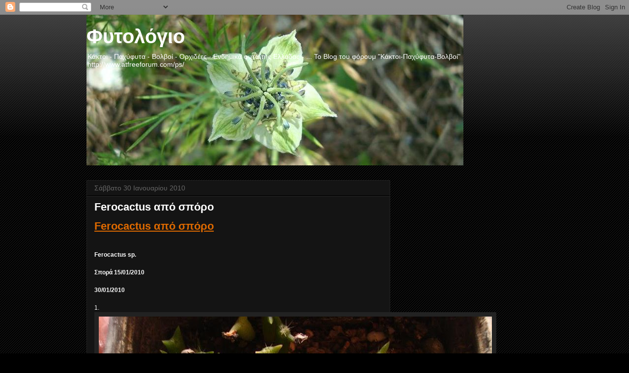

--- FILE ---
content_type: text/html; charset=UTF-8
request_url: https://aztekium.blogspot.com/2010_01_24_archive.html
body_size: 26556
content:
<!DOCTYPE html>
<html class='v2' dir='ltr' lang='el'>
<head>
<link href='https://www.blogger.com/static/v1/widgets/335934321-css_bundle_v2.css' rel='stylesheet' type='text/css'/>
<meta content='width=1100' name='viewport'/>
<meta content='text/html; charset=UTF-8' http-equiv='Content-Type'/>
<meta content='blogger' name='generator'/>
<link href='https://aztekium.blogspot.com/favicon.ico' rel='icon' type='image/x-icon'/>
<link href='http://aztekium.blogspot.com/2010_01_24_archive.html' rel='canonical'/>
<link rel="alternate" type="application/atom+xml" title="Φυτολόγιο - Atom" href="https://aztekium.blogspot.com/feeds/posts/default" />
<link rel="alternate" type="application/rss+xml" title="Φυτολόγιο - RSS" href="https://aztekium.blogspot.com/feeds/posts/default?alt=rss" />
<link rel="service.post" type="application/atom+xml" title="Φυτολόγιο - Atom" href="https://www.blogger.com/feeds/4520003385612567042/posts/default" />
<!--Can't find substitution for tag [blog.ieCssRetrofitLinks]-->
<meta content='http://aztekium.blogspot.com/2010_01_24_archive.html' property='og:url'/>
<meta content='Φυτολόγιο' property='og:title'/>
<meta content='Κάκτοι - Παχύφυτα - Βολβοί - Ορχιδέες - Ενδημικά φυτά της Ελλάδας - ...
Το Blog του φόρουμ &quot;Κάκτοι-Παχύφυτα-Βολβοί&quot;
http://www.atfreeforum.com/ps/' property='og:description'/>
<title>Φυτολόγιο: 2010-01-24</title>
<style id='page-skin-1' type='text/css'><!--
/*
-----------------------------------------------
Blogger Template Style
Name:     Awesome Inc.
Designer: Tina Chen
URL:      tinachen.org
----------------------------------------------- */
/* Content
----------------------------------------------- */
body {
font: normal normal 13px Arial, Tahoma, Helvetica, FreeSans, sans-serif;
color: #ffffff;
background: #000000 url(//www.blogblog.com/1kt/awesomeinc/body_background_dark.png) repeat scroll top left;
}
html body .content-outer {
min-width: 0;
max-width: 100%;
width: 100%;
}
a:link {
text-decoration: none;
color: #888888;
}
a:visited {
text-decoration: none;
color: #444444;
}
a:hover {
text-decoration: underline;
color: #cccccc;
}
.body-fauxcolumn-outer .cap-top {
position: absolute;
z-index: 1;
height: 276px;
width: 100%;
background: transparent url(//www.blogblog.com/1kt/awesomeinc/body_gradient_dark.png) repeat-x scroll top left;
_background-image: none;
}
/* Columns
----------------------------------------------- */
.content-inner {
padding: 0;
}
.header-inner .section {
margin: 0 16px;
}
.tabs-inner .section {
margin: 0 16px;
}
.main-inner {
padding-top: 30px;
}
.main-inner .column-center-inner,
.main-inner .column-left-inner,
.main-inner .column-right-inner {
padding: 0 5px;
}
*+html body .main-inner .column-center-inner {
margin-top: -30px;
}
#layout .main-inner .column-center-inner {
margin-top: 0;
}
/* Header
----------------------------------------------- */
.header-outer {
margin: 0 0 0 0;
background: transparent none repeat scroll 0 0;
}
.Header h1 {
font: normal bold 40px Arial, Tahoma, Helvetica, FreeSans, sans-serif;
color: #ffffff;
text-shadow: 0 0 -1px #000000;
}
.Header h1 a {
color: #ffffff;
}
.Header .description {
font: normal normal 14px Arial, Tahoma, Helvetica, FreeSans, sans-serif;
color: #ffffff;
}
.header-inner .Header .titlewrapper,
.header-inner .Header .descriptionwrapper {
padding-left: 0;
padding-right: 0;
margin-bottom: 0;
}
.header-inner .Header .titlewrapper {
padding-top: 22px;
}
/* Tabs
----------------------------------------------- */
.tabs-outer {
overflow: hidden;
position: relative;
background: #141414 none repeat scroll 0 0;
}
#layout .tabs-outer {
overflow: visible;
}
.tabs-cap-top, .tabs-cap-bottom {
position: absolute;
width: 100%;
border-top: 1px solid #222222;
}
.tabs-cap-bottom {
bottom: 0;
}
.tabs-inner .widget li a {
display: inline-block;
margin: 0;
padding: .6em 1.5em;
font: normal bold 14px Arial, Tahoma, Helvetica, FreeSans, sans-serif;
color: #ffffff;
border-top: 1px solid #222222;
border-bottom: 1px solid #222222;
border-left: 1px solid #222222;
height: 16px;
line-height: 16px;
}
.tabs-inner .widget li:last-child a {
border-right: 1px solid #222222;
}
.tabs-inner .widget li.selected a, .tabs-inner .widget li a:hover {
background: #444444 none repeat-x scroll 0 -100px;
color: #ffffff;
}
/* Headings
----------------------------------------------- */
h2 {
font: normal bold 14px Arial, Tahoma, Helvetica, FreeSans, sans-serif;
color: #ffffff;
}
/* Widgets
----------------------------------------------- */
.main-inner .section {
margin: 0 27px;
padding: 0;
}
.main-inner .column-left-outer,
.main-inner .column-right-outer {
margin-top: 0;
}
#layout .main-inner .column-left-outer,
#layout .main-inner .column-right-outer {
margin-top: 0;
}
.main-inner .column-left-inner,
.main-inner .column-right-inner {
background: transparent none repeat 0 0;
-moz-box-shadow: 0 0 0 rgba(0, 0, 0, .2);
-webkit-box-shadow: 0 0 0 rgba(0, 0, 0, .2);
-goog-ms-box-shadow: 0 0 0 rgba(0, 0, 0, .2);
box-shadow: 0 0 0 rgba(0, 0, 0, .2);
-moz-border-radius: 0;
-webkit-border-radius: 0;
-goog-ms-border-radius: 0;
border-radius: 0;
}
#layout .main-inner .column-left-inner,
#layout .main-inner .column-right-inner {
margin-top: 0;
}
.sidebar .widget {
font: normal normal 14px Arial, Tahoma, Helvetica, FreeSans, sans-serif;
color: #ffffff;
}
.sidebar .widget a:link {
color: #888888;
}
.sidebar .widget a:visited {
color: #444444;
}
.sidebar .widget a:hover {
color: #cccccc;
}
.sidebar .widget h2 {
text-shadow: 0 0 -1px #000000;
}
.main-inner .widget {
background-color: #141414;
border: 1px solid #222222;
padding: 0 15px 15px;
margin: 20px -16px;
-moz-box-shadow: 0 0 0 rgba(0, 0, 0, .2);
-webkit-box-shadow: 0 0 0 rgba(0, 0, 0, .2);
-goog-ms-box-shadow: 0 0 0 rgba(0, 0, 0, .2);
box-shadow: 0 0 0 rgba(0, 0, 0, .2);
-moz-border-radius: 0;
-webkit-border-radius: 0;
-goog-ms-border-radius: 0;
border-radius: 0;
}
.main-inner .widget h2 {
margin: 0 -15px;
padding: .6em 15px .5em;
border-bottom: 1px solid #000000;
}
.footer-inner .widget h2 {
padding: 0 0 .4em;
border-bottom: 1px solid #000000;
}
.main-inner .widget h2 + div, .footer-inner .widget h2 + div {
border-top: 1px solid #222222;
padding-top: 8px;
}
.main-inner .widget .widget-content {
margin: 0 -15px;
padding: 7px 15px 0;
}
.main-inner .widget ul, .main-inner .widget #ArchiveList ul.flat {
margin: -8px -15px 0;
padding: 0;
list-style: none;
}
.main-inner .widget #ArchiveList {
margin: -8px 0 0;
}
.main-inner .widget ul li, .main-inner .widget #ArchiveList ul.flat li {
padding: .5em 15px;
text-indent: 0;
color: #666666;
border-top: 1px solid #222222;
border-bottom: 1px solid #000000;
}
.main-inner .widget #ArchiveList ul li {
padding-top: .25em;
padding-bottom: .25em;
}
.main-inner .widget ul li:first-child, .main-inner .widget #ArchiveList ul.flat li:first-child {
border-top: none;
}
.main-inner .widget ul li:last-child, .main-inner .widget #ArchiveList ul.flat li:last-child {
border-bottom: none;
}
.post-body {
position: relative;
}
.main-inner .widget .post-body ul {
padding: 0 2.5em;
margin: .5em 0;
list-style: disc;
}
.main-inner .widget .post-body ul li {
padding: 0.25em 0;
margin-bottom: .25em;
color: #ffffff;
border: none;
}
.footer-inner .widget ul {
padding: 0;
list-style: none;
}
.widget .zippy {
color: #666666;
}
/* Posts
----------------------------------------------- */
body .main-inner .Blog {
padding: 0;
margin-bottom: 1em;
background-color: transparent;
border: none;
-moz-box-shadow: 0 0 0 rgba(0, 0, 0, 0);
-webkit-box-shadow: 0 0 0 rgba(0, 0, 0, 0);
-goog-ms-box-shadow: 0 0 0 rgba(0, 0, 0, 0);
box-shadow: 0 0 0 rgba(0, 0, 0, 0);
}
.main-inner .section:last-child .Blog:last-child {
padding: 0;
margin-bottom: 1em;
}
.main-inner .widget h2.date-header {
margin: 0 -15px 1px;
padding: 0 0 0 0;
font: normal normal 14px Arial, Tahoma, Helvetica, FreeSans, sans-serif;
color: #666666;
background: transparent none no-repeat scroll top left;
border-top: 0 solid #222222;
border-bottom: 1px solid #000000;
-moz-border-radius-topleft: 0;
-moz-border-radius-topright: 0;
-webkit-border-top-left-radius: 0;
-webkit-border-top-right-radius: 0;
border-top-left-radius: 0;
border-top-right-radius: 0;
position: static;
bottom: 100%;
right: 15px;
text-shadow: 0 0 -1px #000000;
}
.main-inner .widget h2.date-header span {
font: normal normal 14px Arial, Tahoma, Helvetica, FreeSans, sans-serif;
display: block;
padding: .5em 15px;
border-left: 0 solid #222222;
border-right: 0 solid #222222;
}
.date-outer {
position: relative;
margin: 30px 0 20px;
padding: 0 15px;
background-color: #141414;
border: 1px solid #222222;
-moz-box-shadow: 0 0 0 rgba(0, 0, 0, .2);
-webkit-box-shadow: 0 0 0 rgba(0, 0, 0, .2);
-goog-ms-box-shadow: 0 0 0 rgba(0, 0, 0, .2);
box-shadow: 0 0 0 rgba(0, 0, 0, .2);
-moz-border-radius: 0;
-webkit-border-radius: 0;
-goog-ms-border-radius: 0;
border-radius: 0;
}
.date-outer:first-child {
margin-top: 0;
}
.date-outer:last-child {
margin-bottom: 20px;
-moz-border-radius-bottomleft: 0;
-moz-border-radius-bottomright: 0;
-webkit-border-bottom-left-radius: 0;
-webkit-border-bottom-right-radius: 0;
-goog-ms-border-bottom-left-radius: 0;
-goog-ms-border-bottom-right-radius: 0;
border-bottom-left-radius: 0;
border-bottom-right-radius: 0;
}
.date-posts {
margin: 0 -15px;
padding: 0 15px;
clear: both;
}
.post-outer, .inline-ad {
border-top: 1px solid #222222;
margin: 0 -15px;
padding: 15px 15px;
}
.post-outer {
padding-bottom: 10px;
}
.post-outer:first-child {
padding-top: 0;
border-top: none;
}
.post-outer:last-child, .inline-ad:last-child {
border-bottom: none;
}
.post-body {
position: relative;
}
.post-body img {
padding: 8px;
background: #222222;
border: 1px solid transparent;
-moz-box-shadow: 0 0 0 rgba(0, 0, 0, .2);
-webkit-box-shadow: 0 0 0 rgba(0, 0, 0, .2);
box-shadow: 0 0 0 rgba(0, 0, 0, .2);
-moz-border-radius: 0;
-webkit-border-radius: 0;
border-radius: 0;
}
h3.post-title, h4 {
font: normal bold 22px Arial, Tahoma, Helvetica, FreeSans, sans-serif;
color: #ffffff;
}
h3.post-title a {
font: normal bold 22px Arial, Tahoma, Helvetica, FreeSans, sans-serif;
color: #ffffff;
}
h3.post-title a:hover {
color: #cccccc;
text-decoration: underline;
}
.post-header {
margin: 0 0 1em;
}
.post-body {
line-height: 1.4;
}
.post-outer h2 {
color: #ffffff;
}
.post-footer {
margin: 1.5em 0 0;
}
#blog-pager {
padding: 15px;
font-size: 120%;
background-color: #141414;
border: 1px solid #222222;
-moz-box-shadow: 0 0 0 rgba(0, 0, 0, .2);
-webkit-box-shadow: 0 0 0 rgba(0, 0, 0, .2);
-goog-ms-box-shadow: 0 0 0 rgba(0, 0, 0, .2);
box-shadow: 0 0 0 rgba(0, 0, 0, .2);
-moz-border-radius: 0;
-webkit-border-radius: 0;
-goog-ms-border-radius: 0;
border-radius: 0;
-moz-border-radius-topleft: 0;
-moz-border-radius-topright: 0;
-webkit-border-top-left-radius: 0;
-webkit-border-top-right-radius: 0;
-goog-ms-border-top-left-radius: 0;
-goog-ms-border-top-right-radius: 0;
border-top-left-radius: 0;
border-top-right-radius-topright: 0;
margin-top: 1em;
}
.blog-feeds, .post-feeds {
margin: 1em 0;
text-align: center;
color: #ffffff;
}
.blog-feeds a, .post-feeds a {
color: #888888;
}
.blog-feeds a:visited, .post-feeds a:visited {
color: #444444;
}
.blog-feeds a:hover, .post-feeds a:hover {
color: #cccccc;
}
.post-outer .comments {
margin-top: 2em;
}
/* Comments
----------------------------------------------- */
.comments .comments-content .icon.blog-author {
background-repeat: no-repeat;
background-image: url([data-uri]);
}
.comments .comments-content .loadmore a {
border-top: 1px solid #222222;
border-bottom: 1px solid #222222;
}
.comments .continue {
border-top: 2px solid #222222;
}
/* Footer
----------------------------------------------- */
.footer-outer {
margin: -0 0 -1px;
padding: 0 0 0;
color: #ffffff;
overflow: hidden;
}
.footer-fauxborder-left {
border-top: 1px solid #222222;
background: #141414 none repeat scroll 0 0;
-moz-box-shadow: 0 0 0 rgba(0, 0, 0, .2);
-webkit-box-shadow: 0 0 0 rgba(0, 0, 0, .2);
-goog-ms-box-shadow: 0 0 0 rgba(0, 0, 0, .2);
box-shadow: 0 0 0 rgba(0, 0, 0, .2);
margin: 0 -0;
}
/* Mobile
----------------------------------------------- */
body.mobile {
background-size: auto;
}
.mobile .body-fauxcolumn-outer {
background: transparent none repeat scroll top left;
}
*+html body.mobile .main-inner .column-center-inner {
margin-top: 0;
}
.mobile .main-inner .widget {
padding: 0 0 15px;
}
.mobile .main-inner .widget h2 + div,
.mobile .footer-inner .widget h2 + div {
border-top: none;
padding-top: 0;
}
.mobile .footer-inner .widget h2 {
padding: 0.5em 0;
border-bottom: none;
}
.mobile .main-inner .widget .widget-content {
margin: 0;
padding: 7px 0 0;
}
.mobile .main-inner .widget ul,
.mobile .main-inner .widget #ArchiveList ul.flat {
margin: 0 -15px 0;
}
.mobile .main-inner .widget h2.date-header {
right: 0;
}
.mobile .date-header span {
padding: 0.4em 0;
}
.mobile .date-outer:first-child {
margin-bottom: 0;
border: 1px solid #222222;
-moz-border-radius-topleft: 0;
-moz-border-radius-topright: 0;
-webkit-border-top-left-radius: 0;
-webkit-border-top-right-radius: 0;
-goog-ms-border-top-left-radius: 0;
-goog-ms-border-top-right-radius: 0;
border-top-left-radius: 0;
border-top-right-radius: 0;
}
.mobile .date-outer {
border-color: #222222;
border-width: 0 1px 1px;
}
.mobile .date-outer:last-child {
margin-bottom: 0;
}
.mobile .main-inner {
padding: 0;
}
.mobile .header-inner .section {
margin: 0;
}
.mobile .post-outer, .mobile .inline-ad {
padding: 5px 0;
}
.mobile .tabs-inner .section {
margin: 0 10px;
}
.mobile .main-inner .widget h2 {
margin: 0;
padding: 0;
}
.mobile .main-inner .widget h2.date-header span {
padding: 0;
}
.mobile .main-inner .widget .widget-content {
margin: 0;
padding: 7px 0 0;
}
.mobile #blog-pager {
border: 1px solid transparent;
background: #141414 none repeat scroll 0 0;
}
.mobile .main-inner .column-left-inner,
.mobile .main-inner .column-right-inner {
background: transparent none repeat 0 0;
-moz-box-shadow: none;
-webkit-box-shadow: none;
-goog-ms-box-shadow: none;
box-shadow: none;
}
.mobile .date-posts {
margin: 0;
padding: 0;
}
.mobile .footer-fauxborder-left {
margin: 0;
border-top: inherit;
}
.mobile .main-inner .section:last-child .Blog:last-child {
margin-bottom: 0;
}
.mobile-index-contents {
color: #ffffff;
}
.mobile .mobile-link-button {
background: #888888 none repeat scroll 0 0;
}
.mobile-link-button a:link, .mobile-link-button a:visited {
color: #ffffff;
}
.mobile .tabs-inner .PageList .widget-content {
background: transparent;
border-top: 1px solid;
border-color: #222222;
color: #ffffff;
}
.mobile .tabs-inner .PageList .widget-content .pagelist-arrow {
border-left: 1px solid #222222;
}

--></style>
<style id='template-skin-1' type='text/css'><!--
body {
min-width: 960px;
}
.content-outer, .content-fauxcolumn-outer, .region-inner {
min-width: 960px;
max-width: 960px;
_width: 960px;
}
.main-inner .columns {
padding-left: 0;
padding-right: 310px;
}
.main-inner .fauxcolumn-center-outer {
left: 0;
right: 310px;
/* IE6 does not respect left and right together */
_width: expression(this.parentNode.offsetWidth -
parseInt("0") -
parseInt("310px") + 'px');
}
.main-inner .fauxcolumn-left-outer {
width: 0;
}
.main-inner .fauxcolumn-right-outer {
width: 310px;
}
.main-inner .column-left-outer {
width: 0;
right: 100%;
margin-left: -0;
}
.main-inner .column-right-outer {
width: 310px;
margin-right: -310px;
}
#layout {
min-width: 0;
}
#layout .content-outer {
min-width: 0;
width: 800px;
}
#layout .region-inner {
min-width: 0;
width: auto;
}
body#layout div.add_widget {
padding: 8px;
}
body#layout div.add_widget a {
margin-left: 32px;
}
--></style>
<link href='https://www.blogger.com/dyn-css/authorization.css?targetBlogID=4520003385612567042&amp;zx=faf8156b-1d9e-4a60-9fef-25dbc69d00e1' media='none' onload='if(media!=&#39;all&#39;)media=&#39;all&#39;' rel='stylesheet'/><noscript><link href='https://www.blogger.com/dyn-css/authorization.css?targetBlogID=4520003385612567042&amp;zx=faf8156b-1d9e-4a60-9fef-25dbc69d00e1' rel='stylesheet'/></noscript>
<meta name='google-adsense-platform-account' content='ca-host-pub-1556223355139109'/>
<meta name='google-adsense-platform-domain' content='blogspot.com'/>

<!-- data-ad-client=ca-pub-1816975850919282 -->

</head>
<body class='loading variant-dark'>
<div class='navbar section' id='navbar' name='Navbar'><div class='widget Navbar' data-version='1' id='Navbar1'><script type="text/javascript">
    function setAttributeOnload(object, attribute, val) {
      if(window.addEventListener) {
        window.addEventListener('load',
          function(){ object[attribute] = val; }, false);
      } else {
        window.attachEvent('onload', function(){ object[attribute] = val; });
      }
    }
  </script>
<div id="navbar-iframe-container"></div>
<script type="text/javascript" src="https://apis.google.com/js/platform.js"></script>
<script type="text/javascript">
      gapi.load("gapi.iframes:gapi.iframes.style.bubble", function() {
        if (gapi.iframes && gapi.iframes.getContext) {
          gapi.iframes.getContext().openChild({
              url: 'https://www.blogger.com/navbar/4520003385612567042?origin\x3dhttps://aztekium.blogspot.com',
              where: document.getElementById("navbar-iframe-container"),
              id: "navbar-iframe"
          });
        }
      });
    </script><script type="text/javascript">
(function() {
var script = document.createElement('script');
script.type = 'text/javascript';
script.src = '//pagead2.googlesyndication.com/pagead/js/google_top_exp.js';
var head = document.getElementsByTagName('head')[0];
if (head) {
head.appendChild(script);
}})();
</script>
</div></div>
<div class='body-fauxcolumns'>
<div class='fauxcolumn-outer body-fauxcolumn-outer'>
<div class='cap-top'>
<div class='cap-left'></div>
<div class='cap-right'></div>
</div>
<div class='fauxborder-left'>
<div class='fauxborder-right'></div>
<div class='fauxcolumn-inner'>
</div>
</div>
<div class='cap-bottom'>
<div class='cap-left'></div>
<div class='cap-right'></div>
</div>
</div>
</div>
<div class='content'>
<div class='content-fauxcolumns'>
<div class='fauxcolumn-outer content-fauxcolumn-outer'>
<div class='cap-top'>
<div class='cap-left'></div>
<div class='cap-right'></div>
</div>
<div class='fauxborder-left'>
<div class='fauxborder-right'></div>
<div class='fauxcolumn-inner'>
</div>
</div>
<div class='cap-bottom'>
<div class='cap-left'></div>
<div class='cap-right'></div>
</div>
</div>
</div>
<div class='content-outer'>
<div class='content-cap-top cap-top'>
<div class='cap-left'></div>
<div class='cap-right'></div>
</div>
<div class='fauxborder-left content-fauxborder-left'>
<div class='fauxborder-right content-fauxborder-right'></div>
<div class='content-inner'>
<header>
<div class='header-outer'>
<div class='header-cap-top cap-top'>
<div class='cap-left'></div>
<div class='cap-right'></div>
</div>
<div class='fauxborder-left header-fauxborder-left'>
<div class='fauxborder-right header-fauxborder-right'></div>
<div class='region-inner header-inner'>
<div class='header section' id='header' name='Κεφαλίδα'><div class='widget Header' data-version='1' id='Header1'>
<div id="header-inner" style="background-image: url(&quot;//2.bp.blogspot.com/_GJDaBn20uJQ/SsoSzxuOzCI/AAAAAAAALTU/aqB8dl3puzU/S1600-R/%CE%91%CE%BD%CF%84%CE%AF%CE%B3%CF%81%CE%B1%CF%86%CE%BF+%CE%B1%CF%80%CF%8C+DSC09899.JPG&quot;); background-position: left; width: 767px; min-height: 307px; _height: 307px; background-repeat: no-repeat; ">
<div class='titlewrapper' style='background: transparent'>
<h1 class='title' style='background: transparent; border-width: 0px'>
<a href='https://aztekium.blogspot.com/'>
Φυτολόγιο
</a>
</h1>
</div>
<div class='descriptionwrapper'>
<p class='description'><span>Κάκτοι - Παχύφυτα - Βολβοί - Ορχιδέες - Ενδημικά φυτά της Ελλάδας - ...
Το Blog του φόρουμ "Κάκτοι-Παχύφυτα-Βολβοί"
http://www.atfreeforum.com/ps/</span></p>
</div>
</div>
</div></div>
</div>
</div>
<div class='header-cap-bottom cap-bottom'>
<div class='cap-left'></div>
<div class='cap-right'></div>
</div>
</div>
</header>
<div class='tabs-outer'>
<div class='tabs-cap-top cap-top'>
<div class='cap-left'></div>
<div class='cap-right'></div>
</div>
<div class='fauxborder-left tabs-fauxborder-left'>
<div class='fauxborder-right tabs-fauxborder-right'></div>
<div class='region-inner tabs-inner'>
<div class='tabs no-items section' id='crosscol' name='Σε όλες τις στήλες'></div>
<div class='tabs no-items section' id='crosscol-overflow' name='Cross-Column 2'></div>
</div>
</div>
<div class='tabs-cap-bottom cap-bottom'>
<div class='cap-left'></div>
<div class='cap-right'></div>
</div>
</div>
<div class='main-outer'>
<div class='main-cap-top cap-top'>
<div class='cap-left'></div>
<div class='cap-right'></div>
</div>
<div class='fauxborder-left main-fauxborder-left'>
<div class='fauxborder-right main-fauxborder-right'></div>
<div class='region-inner main-inner'>
<div class='columns fauxcolumns'>
<div class='fauxcolumn-outer fauxcolumn-center-outer'>
<div class='cap-top'>
<div class='cap-left'></div>
<div class='cap-right'></div>
</div>
<div class='fauxborder-left'>
<div class='fauxborder-right'></div>
<div class='fauxcolumn-inner'>
</div>
</div>
<div class='cap-bottom'>
<div class='cap-left'></div>
<div class='cap-right'></div>
</div>
</div>
<div class='fauxcolumn-outer fauxcolumn-left-outer'>
<div class='cap-top'>
<div class='cap-left'></div>
<div class='cap-right'></div>
</div>
<div class='fauxborder-left'>
<div class='fauxborder-right'></div>
<div class='fauxcolumn-inner'>
</div>
</div>
<div class='cap-bottom'>
<div class='cap-left'></div>
<div class='cap-right'></div>
</div>
</div>
<div class='fauxcolumn-outer fauxcolumn-right-outer'>
<div class='cap-top'>
<div class='cap-left'></div>
<div class='cap-right'></div>
</div>
<div class='fauxborder-left'>
<div class='fauxborder-right'></div>
<div class='fauxcolumn-inner'>
</div>
</div>
<div class='cap-bottom'>
<div class='cap-left'></div>
<div class='cap-right'></div>
</div>
</div>
<!-- corrects IE6 width calculation -->
<div class='columns-inner'>
<div class='column-center-outer'>
<div class='column-center-inner'>
<div class='main section' id='main' name='Κύριος'><div class='widget Blog' data-version='1' id='Blog1'>
<div class='blog-posts hfeed'>

          <div class="date-outer">
        
<h2 class='date-header'><span>Σάββατο 30 Ιανουαρίου 2010</span></h2>

          <div class="date-posts">
        
<div class='post-outer'>
<div class='post hentry uncustomized-post-template' itemprop='blogPost' itemscope='itemscope' itemtype='http://schema.org/BlogPosting'>
<meta content='http://images20.fotki.com/v533/photos/6/642761/7151776/Ferocactussp-vi.jpg' itemprop='image_url'/>
<meta content='4520003385612567042' itemprop='blogId'/>
<meta content='2783063094809079071' itemprop='postId'/>
<a name='2783063094809079071'></a>
<h3 class='post-title entry-title' itemprop='name'>
<a href='https://aztekium.blogspot.com/2010/01/ferocactus.html'>Ferocactus από σπόρο</a>
</h3>
<div class='post-header'>
<div class='post-header-line-1'></div>
</div>
<div class='post-body entry-content' id='post-body-2783063094809079071' itemprop='description articleBody'>
<span class="Apple-style-span" style="font-family: Verdana, Arial, Helvetica, sans-serif; font-size: small;"><span class="Apple-style-span" style="font-size: 12px; line-height: 18px;"><b><span class="Apple-style-span" style="-webkit-border-horizontal-spacing: 2px; -webkit-border-vertical-spacing: 2px; font-size: medium; font-weight: normal; line-height: normal;"><a class="maintitle" href="http://www.atfreeforum.com/ps/viewtopic.php?t=2590&amp;start=0&amp;postdays=0&amp;postorder=asc&amp;highlight=&amp;mforum=ps" style="color: #dd6900; font-family: &#39;Trebuchet MS&#39;, Verdana, Arial, Helvetica, sans-serif; font-size: 22px; font-weight: bold; line-height: 26px; text-decoration: underline;">Ferocactus από σπόρο</a></span></b></span></span><br />
<span class="Apple-style-span" style="font-family: Verdana, Arial, Helvetica, sans-serif;"><span class="Apple-style-span" style="-webkit-border-horizontal-spacing: 2px; -webkit-border-vertical-spacing: 2px;"><br />
</span></span><br />
<span class="Apple-style-span" style="font-family: Verdana, Arial, Helvetica, sans-serif; font-size: 12px; line-height: 18px;"><span style="font-weight: bold;">Ferocactus sp.<br />
<br />
Σπορά 15/01/2010</span><br />
<br />
<span style="font-weight: bold;">30/01/2010</span><br />
<br />
1.<br />
<a class="postlink" href="http://public.fotki.com/PanosS/friends_col_of_cact/pictures/bba3/ferocactus-sp.html" rel="nofollow" style="color: #5493b4; text-decoration: none;" target="_blank"><img border="0" src="https://lh3.googleusercontent.com/blogger_img_proxy/AEn0k_voGWY_CPSzGTCzA53ALlS-pOwLQsvr-2AAB72y47jSvz1pvvLpWWNBYiIC4Pgk2-6yuV4ni6a-x0Jl9d1YgGI_F3DHFf-kEH0QPiGi_G6SmFo4HWCaWujJiXI5WGi87IDlKHZexC13LxJkInv8=s0-d"></a><a class="postlink" href="http://www.fotki.com/" rel="nofollow" style="color: #5493b4; text-decoration: none;" target="_blank">Hosted on Fotki</a><br />
<br />
<a class="postlink" href="http://public.fotki.com/PanosS/friends_col_of_cact/pictures/bba3/ferocactus-sp-1.html" rel="nofollow" style="color: #006699; text-decoration: none;" target="_blank"><img border="0" src="https://lh3.googleusercontent.com/blogger_img_proxy/AEn0k_vGXux14F6jNFh2n-wN4tM7CzcidssubFyjP5tWE4UkK7_S6cmRnvJX7LOnArzsPjllmKt0uuY4pDafsE52dXqL2D8Hb6HAVILvrGDy7ZGzW_q0wn9gAypjUJPwSlBCDtG_u2O6ij38lBxKilNR=s0-d"></a><a class="postlink" href="http://www.fotki.com/" rel="nofollow" style="color: #5493b4; text-decoration: none;" target="_blank">Hosted on Fotki</a><br />
<br />
<a class="postlink" href="http://public.fotki.com/PanosS/friends_col_of_cact/pictures/bba3/ferocactus-sp-2.html" rel="nofollow" style="color: #006699; text-decoration: none;" target="_blank"><img border="0" src="https://lh3.googleusercontent.com/blogger_img_proxy/AEn0k_t3lYjB5_NVjHowPPbcCCb8_ZOCd8h2xAJgQpgWxMMRo8a92Xuv0og3eUGeM3o-WQqoNXe9sT0QDb831jqOeLf7IkbrmcJSOlye1i31e_A3QzVkFlxj2AzdNVmFnGdSJWsz7SV0LxfCqh69RtKB-Q=s0-d"></a><a class="postlink" href="http://www.fotki.com/" rel="nofollow" style="color: #5493b4; text-decoration: none;" target="_blank">Hosted on Fotki</a><br />
<br />
2.<br />
<a class="postlink" href="http://public.fotki.com/PanosS/friends_col_of_cact/pictures/bba3/ferocactus-sp-3.html" rel="nofollow" style="color: #006699; text-decoration: none;" target="_blank"><img border="0" src="https://lh3.googleusercontent.com/blogger_img_proxy/AEn0k_tRa_h2fCb_rBtdeIA0dBNaEWZNQyPwPdQgkcvO4UZbibhg_2hdBD2otc_qRYC8rGfa3W6JQ9mnPsgnUonUEv8L-SjuBpGounwt40naka0TMCQBSGNugOYiZZMuKYA-Fr2Dfn5idiN5vAvKUfa6=s0-d"></a><a class="postlink" href="http://www.fotki.com/" rel="nofollow" style="color: #5493b4; text-decoration: none;" target="_blank">Hosted on Fotki</a><br />
<br />
<a class="postlink" href="http://public.fotki.com/PanosS/friends_col_of_cact/pictures/bba3/ferocactus-sp-4.html" rel="nofollow" style="color: #006699; text-decoration: none;" target="_blank"><img border="0" src="https://lh3.googleusercontent.com/blogger_img_proxy/AEn0k_stXZGg5IKocmlSgqhhKfNtTcjV8fQ1ZPYDFdRz6vRHOqTZSEqpOKXUMy6H5SFcpksLEyQSfoPu1N5kpBTB-pe7qglJ7Y--ifiQ6mDk-ncO1zJVU5BS3vTI-bNuHtD3bYIS_Vb6Pfk26EjZUsfpVg=s0-d"></a><a class="postlink" href="http://www.fotki.com/" rel="nofollow" style="color: #5493b4; text-decoration: none;" target="_blank">Hosted on Fotki</a><br />
<br />
<a class="postlink" href="http://public.fotki.com/PanosS/friends_col_of_cact/pictures/bba3/ferocactus-sp-5.html" rel="nofollow" style="color: #dd6900; text-decoration: underline;" target="_blank"><img border="0" src="https://lh3.googleusercontent.com/blogger_img_proxy/AEn0k_u4gAfASclxTOJZZPwMgKChIxfdpNoJF_MWYN0Qgy1UvhCMvDaMe6jQWPIhubN4_18xWD1UCOt7HHK14JDOIaWypaAJ6FlZMQgSISTHoUHmtzeqdu5K5VkocPhE__P3r69ZAawHzaMjNVkVjrdCUA=s0-d"></a><a class="postlink" href="http://www.fotki.com/" rel="nofollow" style="color: #5493b4; text-decoration: none;" target="_blank">Hosted on Fotki</a></span>
<div style='clear: both;'></div>
</div>
<div class='post-footer'>
<div class='post-footer-line post-footer-line-1'>
<span class='post-author vcard'>
Αναρτήθηκε από
<span class='fn' itemprop='author' itemscope='itemscope' itemtype='http://schema.org/Person'>
<meta content='https://www.blogger.com/profile/01119498849828213087' itemprop='url'/>
<a class='g-profile' href='https://www.blogger.com/profile/01119498849828213087' rel='author' title='author profile'>
<span itemprop='name'>Apostolou Stavros</span>
</a>
</span>
</span>
<span class='post-timestamp'>
στις
<meta content='http://aztekium.blogspot.com/2010/01/ferocactus.html' itemprop='url'/>
<a class='timestamp-link' href='https://aztekium.blogspot.com/2010/01/ferocactus.html' rel='bookmark' title='permanent link'><abbr class='published' itemprop='datePublished' title='2010-01-30T22:00:00+02:00'>10:00&#8239;μ.μ.</abbr></a>
</span>
<span class='post-comment-link'>
<a class='comment-link' href='https://aztekium.blogspot.com/2010/01/ferocactus.html#comment-form' onclick=''>
1 σχόλιο:
  </a>
</span>
<span class='post-icons'>
<span class='item-action'>
<a href='https://www.blogger.com/email-post/4520003385612567042/2783063094809079071' title='Αποστολή ανάρτησης'>
<img alt='' class='icon-action' height='13' src='https://resources.blogblog.com/img/icon18_email.gif' width='18'/>
</a>
</span>
<span class='item-control blog-admin pid-936911946'>
<a href='https://www.blogger.com/post-edit.g?blogID=4520003385612567042&postID=2783063094809079071&from=pencil' title='Επεξεργασία ανάρτησης'>
<img alt='' class='icon-action' height='18' src='https://resources.blogblog.com/img/icon18_edit_allbkg.gif' width='18'/>
</a>
</span>
</span>
<div class='post-share-buttons goog-inline-block'>
<a class='goog-inline-block share-button sb-email' href='https://www.blogger.com/share-post.g?blogID=4520003385612567042&postID=2783063094809079071&target=email' target='_blank' title='Αποστολή με μήνυμα ηλεκτρονικού ταχυδρομείου
'><span class='share-button-link-text'>Αποστολή με μήνυμα ηλεκτρονικού ταχυδρομείου
</span></a><a class='goog-inline-block share-button sb-blog' href='https://www.blogger.com/share-post.g?blogID=4520003385612567042&postID=2783063094809079071&target=blog' onclick='window.open(this.href, "_blank", "height=270,width=475"); return false;' target='_blank' title='BlogThis!'><span class='share-button-link-text'>BlogThis!</span></a><a class='goog-inline-block share-button sb-twitter' href='https://www.blogger.com/share-post.g?blogID=4520003385612567042&postID=2783063094809079071&target=twitter' target='_blank' title='Κοινοποίηση στο X'><span class='share-button-link-text'>Κοινοποίηση στο X</span></a><a class='goog-inline-block share-button sb-facebook' href='https://www.blogger.com/share-post.g?blogID=4520003385612567042&postID=2783063094809079071&target=facebook' onclick='window.open(this.href, "_blank", "height=430,width=640"); return false;' target='_blank' title='Μοιραστείτε το στο Facebook'><span class='share-button-link-text'>Μοιραστείτε το στο Facebook</span></a><a class='goog-inline-block share-button sb-pinterest' href='https://www.blogger.com/share-post.g?blogID=4520003385612567042&postID=2783063094809079071&target=pinterest' target='_blank' title='Κοινοποίηση στο Pinterest'><span class='share-button-link-text'>Κοινοποίηση στο Pinterest</span></a>
</div>
</div>
<div class='post-footer-line post-footer-line-2'>
<span class='post-labels'>
Ετικέτες
<a href='https://aztekium.blogspot.com/search/label/Ferocactus%20%CE%B1%CF%80%CF%8C%20%CF%83%CF%80%CF%8C%CF%81%CE%BF' rel='tag'>Ferocactus από σπόρο</a>
</span>
</div>
<div class='post-footer-line post-footer-line-3'>
<span class='post-location'>
</span>
</div>
</div>
</div>
</div>
<div class='inline-ad'>
<script type="text/javascript"><!--
google_ad_client="pub-1816975850919282";
google_ad_host="pub-1556223355139109";
google_ad_width=300;
google_ad_height=250;
google_ad_format="300x250_as";
google_ad_type="text_image";
google_ad_host_channel="0001";
google_color_border="000000";
google_color_bg="000000";
google_color_link="CC0000";
google_color_url="CC0000";
google_color_text="CC0000";
//--></script>
<script type="text/javascript" src="//pagead2.googlesyndication.com/pagead/show_ads.js">
</script>
</div>
<div class='post-outer'>
<div class='post hentry uncustomized-post-template' itemprop='blogPost' itemscope='itemscope' itemtype='http://schema.org/BlogPosting'>
<meta content='http://images17.fotki.com/v521/photos/6/642761/7151776/DSC03665-vi.jpg' itemprop='image_url'/>
<meta content='4520003385612567042' itemprop='blogId'/>
<meta content='1950535573748003817' itemprop='postId'/>
<a name='1950535573748003817'></a>
<h3 class='post-title entry-title' itemprop='name'>
<a href='https://aztekium.blogspot.com/2010/01/blog-post_6960.html'>Πολλαπλασιασμός με σπόρο</a>
</h3>
<div class='post-header'>
<div class='post-header-line-1'></div>
</div>
<div class='post-body entry-content' id='post-body-1950535573748003817' itemprop='description articleBody'>
<span class="Apple-style-span" style="font-family: Verdana, Arial, Helvetica, sans-serif; font-size: small;"><span class="Apple-style-span" style="font-size: 12px; line-height: 18px;"><span class="Apple-style-span" style="-webkit-border-horizontal-spacing: 2px; -webkit-border-vertical-spacing: 2px; font-size: medium; line-height: normal;"><a class="maintitle" href="http://www.atfreeforum.com/ps/viewtopic.php?t=448&amp;start=195&amp;postdays=0&amp;postorder=asc&amp;highlight=&amp;mforum=ps" style="color: #dd6900; font-family: &#39;Trebuchet MS&#39;, Verdana, Arial, Helvetica, sans-serif; font-size: 22px; font-weight: bold; line-height: 26px; text-decoration: underline;">Πολλαπλασιασμός με σπόρο</a></span></span></span><br />
<span class="Apple-style-span" style="font-family: Verdana, Arial, Helvetica, sans-serif;"><span class="Apple-style-span" style="-webkit-border-horizontal-spacing: 2px; -webkit-border-vertical-spacing: 2px;"><br />
</span></span><br />
<span class="Apple-style-span" style="font-family: Verdana, Arial, Helvetica, sans-serif; font-size: 12px; line-height: 18px;">Υβρίδια Astrophytum<br />
( Το μεγάλο στην μέση myriostigma kikko )<br />
<br />
<a class="postlink" href="http://public.fotki.com/PanosS/friends_col_of_cact/pictures/bba3/dsc03665.html" rel="nofollow" style="color: #dd6900; text-decoration: underline;" target="_blank"><img border="0" src="https://lh3.googleusercontent.com/blogger_img_proxy/AEn0k_thOSQJq7vS4F4brcdOv6UA-iSfOIdHmL2fYixSdp_ClCU-ZFknvOeqgxqLe1sMXaNAUPbMq3KW0vZ2Ll8V2OXRzDVLuNqeBm6pCn5xV68XyGvD4hHuNhHsgLeRMm0qhvsFdRLHT9QmVQ=s0-d"></a><a class="postlink" href="http://www.fotki.com/" rel="nofollow" style="color: #5493b4; text-decoration: none;" target="_blank">Hosted on Fotki</a></span>
<div style='clear: both;'></div>
</div>
<div class='post-footer'>
<div class='post-footer-line post-footer-line-1'>
<span class='post-author vcard'>
Αναρτήθηκε από
<span class='fn' itemprop='author' itemscope='itemscope' itemtype='http://schema.org/Person'>
<meta content='https://www.blogger.com/profile/01119498849828213087' itemprop='url'/>
<a class='g-profile' href='https://www.blogger.com/profile/01119498849828213087' rel='author' title='author profile'>
<span itemprop='name'>Apostolou Stavros</span>
</a>
</span>
</span>
<span class='post-timestamp'>
στις
<meta content='http://aztekium.blogspot.com/2010/01/blog-post_6960.html' itemprop='url'/>
<a class='timestamp-link' href='https://aztekium.blogspot.com/2010/01/blog-post_6960.html' rel='bookmark' title='permanent link'><abbr class='published' itemprop='datePublished' title='2010-01-30T21:51:00+02:00'>9:51&#8239;μ.μ.</abbr></a>
</span>
<span class='post-comment-link'>
<a class='comment-link' href='https://aztekium.blogspot.com/2010/01/blog-post_6960.html#comment-form' onclick=''>
Δεν υπάρχουν σχόλια:
  </a>
</span>
<span class='post-icons'>
<span class='item-action'>
<a href='https://www.blogger.com/email-post/4520003385612567042/1950535573748003817' title='Αποστολή ανάρτησης'>
<img alt='' class='icon-action' height='13' src='https://resources.blogblog.com/img/icon18_email.gif' width='18'/>
</a>
</span>
<span class='item-control blog-admin pid-936911946'>
<a href='https://www.blogger.com/post-edit.g?blogID=4520003385612567042&postID=1950535573748003817&from=pencil' title='Επεξεργασία ανάρτησης'>
<img alt='' class='icon-action' height='18' src='https://resources.blogblog.com/img/icon18_edit_allbkg.gif' width='18'/>
</a>
</span>
</span>
<div class='post-share-buttons goog-inline-block'>
<a class='goog-inline-block share-button sb-email' href='https://www.blogger.com/share-post.g?blogID=4520003385612567042&postID=1950535573748003817&target=email' target='_blank' title='Αποστολή με μήνυμα ηλεκτρονικού ταχυδρομείου
'><span class='share-button-link-text'>Αποστολή με μήνυμα ηλεκτρονικού ταχυδρομείου
</span></a><a class='goog-inline-block share-button sb-blog' href='https://www.blogger.com/share-post.g?blogID=4520003385612567042&postID=1950535573748003817&target=blog' onclick='window.open(this.href, "_blank", "height=270,width=475"); return false;' target='_blank' title='BlogThis!'><span class='share-button-link-text'>BlogThis!</span></a><a class='goog-inline-block share-button sb-twitter' href='https://www.blogger.com/share-post.g?blogID=4520003385612567042&postID=1950535573748003817&target=twitter' target='_blank' title='Κοινοποίηση στο X'><span class='share-button-link-text'>Κοινοποίηση στο X</span></a><a class='goog-inline-block share-button sb-facebook' href='https://www.blogger.com/share-post.g?blogID=4520003385612567042&postID=1950535573748003817&target=facebook' onclick='window.open(this.href, "_blank", "height=430,width=640"); return false;' target='_blank' title='Μοιραστείτε το στο Facebook'><span class='share-button-link-text'>Μοιραστείτε το στο Facebook</span></a><a class='goog-inline-block share-button sb-pinterest' href='https://www.blogger.com/share-post.g?blogID=4520003385612567042&postID=1950535573748003817&target=pinterest' target='_blank' title='Κοινοποίηση στο Pinterest'><span class='share-button-link-text'>Κοινοποίηση στο Pinterest</span></a>
</div>
</div>
<div class='post-footer-line post-footer-line-2'>
<span class='post-labels'>
Ετικέτες
<a href='https://aztekium.blogspot.com/search/label/%CE%A0%CE%BF%CE%BB%CE%BB%CE%B1%CF%80%CE%BB%CE%B1%CF%83%CE%B9%CE%B1%CF%83%CE%BC%CF%8C%CF%82%20%CE%BC%CE%B5%20%CF%83%CF%80%CF%8C%CF%81%CE%BF' rel='tag'>Πολλαπλασιασμός με σπόρο</a>
</span>
</div>
<div class='post-footer-line post-footer-line-3'>
<span class='post-location'>
</span>
</div>
</div>
</div>
</div>
<div class='post-outer'>
<div class='post hentry uncustomized-post-template' itemprop='blogPost' itemscope='itemscope' itemtype='http://schema.org/BlogPosting'>
<meta content='http://images53.fotki.com/v421/photos/6/642761/7151776/22_10_091-vi.jpg' itemprop='image_url'/>
<meta content='4520003385612567042' itemprop='blogId'/>
<meta content='2212447451293757188' itemprop='postId'/>
<a name='2212447451293757188'></a>
<h3 class='post-title entry-title' itemprop='name'>
<a href='https://aztekium.blogspot.com/2010/01/lithops.html'>Lithops από σπόρο</a>
</h3>
<div class='post-header'>
<div class='post-header-line-1'></div>
</div>
<div class='post-body entry-content' id='post-body-2212447451293757188' itemprop='description articleBody'>
<span class="Apple-style-span" style="font-family: Verdana, Arial, Helvetica, sans-serif; font-size: small;"><span class="Apple-style-span" style="font-size: 12px; line-height: 18px; text-decoration: underline;"><span class="Apple-style-span" style="-webkit-border-horizontal-spacing: 2px; -webkit-border-vertical-spacing: 2px; -webkit-text-decorations-in-effect: none; font-size: medium; line-height: normal;"><a class="maintitle" href="http://www.atfreeforum.com/ps/viewtopic.php?t=2589&amp;start=0&amp;postdays=0&amp;postorder=asc&amp;highlight=&amp;mforum=ps" style="color: #dd6900; font-family: &#39;Trebuchet MS&#39;, Verdana, Arial, Helvetica, sans-serif; font-size: 22px; font-weight: bold; line-height: 26px; text-decoration: underline;">Lithops από σπόρο</a></span></span></span><br />
<span class="Apple-style-span" style="font-family: Verdana, Arial, Helvetica, sans-serif;"><span class="Apple-style-span" style="-webkit-border-horizontal-spacing: 2px; -webkit-border-vertical-spacing: 2px; text-decoration: underline;"><br />
</span></span><br />
<span class="Apple-style-span" style="font-family: Verdana, Arial, Helvetica, sans-serif; font-size: 12px; line-height: 18px;"><span style="text-decoration: underline;">Lithops sp. σπορά 14/10/2009</span><br />
<br />
<span style="font-weight: bold;">22/10/2009&nbsp;</span><br />
<br />
<a class="postlink" href="http://public.fotki.com/PanosS/friends_col_of_cact/pictures/bba3/22-10-09-1.html" rel="nofollow" style="color: #5493b4; text-decoration: none;" target="_blank"><img border="0" src="https://lh3.googleusercontent.com/blogger_img_proxy/AEn0k_v5XK2ysh7xOp5Sfh7iqFuIWsB363juCIMSOXrSmNMRvOdU1Uu6HIVQU-JLYZS1sX2doF-iKgEo81_7BQbQNGaJB6-SHGh5qO1tuSpeKbvdA1rc22wwO-7nPXmAI_sI7IZPUoybtrJ_LQ6l=s0-d"></a><a class="postlink" href="http://www.fotki.com/" rel="nofollow" style="color: #5493b4; text-decoration: none;" target="_blank">Hosted on Fotki</a><br />
<br />
<span style="font-weight: bold;">26/10/2009</span><br />
<br />
<a class="postlink" href="http://public.fotki.com/PanosS/friends_col_of_cact/pictures/bba3/26-10-09.html" rel="nofollow" style="color: #5493b4; text-decoration: none;" target="_blank"><img border="0" src="https://lh3.googleusercontent.com/blogger_img_proxy/AEn0k_sSX1xRvRX2YlxGKLTLerhKiGrSNYYNYl-hUM4FeKuVhfkfRArQEVBcNgL0tKakcQhVqukk_uwXKL1B0l4wgq2FpypGklfaPvPNVMBk6y8paH4CkgbgQIMst7sfJNkyQqbnBZ9et_L37Q=s0-d"></a><a class="postlink" href="http://www.fotki.com/" rel="nofollow" style="color: #5493b4; text-decoration: none;" target="_blank">Hosted on Fotki</a><br />
<br />
<br />
<span style="font-weight: bold;">4/11/2009</span><br />
<br />
<a class="postlink" href="http://public.fotki.com/PanosS/friends_col_of_cact/pictures/bba3/4-11-09.html" rel="nofollow" style="color: #5493b4; text-decoration: none;" target="_blank"><img border="0" src="https://lh3.googleusercontent.com/blogger_img_proxy/AEn0k_vk2eAXOh76w46lxf_k42BBLqOf6S8aI3skI2Nus6Gw6EXtFdFLI7l-Ao0P-i3fONmuoeOTtwPQ5KYE7vF7q6wJRIW2mlorS-OOWpJEAJ6VDRGRNShEg1i0WeEg51b3D673dobEjBWTLA=s0-d"></a><a class="postlink" href="http://www.fotki.com/" rel="nofollow" style="color: #5493b4; text-decoration: none;" target="_blank">Hosted on Fotki</a><br />
<br />
<span style="font-weight: bold;">16/12/2009</span><br />
<br />
<a class="postlink" href="http://public.fotki.com/PanosS/mesembryanthemaceae/lithops-from-seeds/16-12-09.html" rel="nofollow" style="color: #5493b4; text-decoration: none;" target="_blank"><img border="0" src="https://lh3.googleusercontent.com/blogger_img_proxy/AEn0k_v49ULIst4TAm6US0BAkxwJDlPs7H79oWLD2adsRwn0KJMq-fn_7MpLDDP1_quirpdY5Hkcw2nzjF1m3-hr23cKZS79QVtgOc7KPcmuldm5fDRt4L-CVA9PLErXL69CWRM0DQcekuHQeHKw=s0-d"></a><a class="postlink" href="http://www.fotki.com/" rel="nofollow" style="color: #5493b4; text-decoration: none;" target="_blank">Hosted on Fotki</a><br />
<br />
<br />
<span style="font-weight: bold;">30/01/2010</span><br />
<br />
<a class="postlink" href="http://public.fotki.com/PanosS/mesembryanthemaceae/lithops-from-seeds/30-01-2010.html" rel="nofollow" style="color: #006699; text-decoration: none;" target="_blank"><img border="0" src="https://lh3.googleusercontent.com/blogger_img_proxy/AEn0k_vbpI-653tlIVUovSZ_IUPjnKvVq5qlrsSjSAj7jBpJokgodvc0MfSLgOS-w6xZ8nAz2JtNo2X2PPGeSCLxOvsFJZ8vqF0Ky_5ezZYR-FV9K89JGGvYeZuR8I4PM_hKQ5J8_8UaVF0YXISTNg=s0-d"></a><a class="postlink" href="http://www.fotki.com/" rel="nofollow" style="color: #5493b4; text-decoration: none;" target="_blank">Hosted on Fotki</a></span>
<div style='clear: both;'></div>
</div>
<div class='post-footer'>
<div class='post-footer-line post-footer-line-1'>
<span class='post-author vcard'>
Αναρτήθηκε από
<span class='fn' itemprop='author' itemscope='itemscope' itemtype='http://schema.org/Person'>
<meta content='https://www.blogger.com/profile/01119498849828213087' itemprop='url'/>
<a class='g-profile' href='https://www.blogger.com/profile/01119498849828213087' rel='author' title='author profile'>
<span itemprop='name'>Apostolou Stavros</span>
</a>
</span>
</span>
<span class='post-timestamp'>
στις
<meta content='http://aztekium.blogspot.com/2010/01/lithops.html' itemprop='url'/>
<a class='timestamp-link' href='https://aztekium.blogspot.com/2010/01/lithops.html' rel='bookmark' title='permanent link'><abbr class='published' itemprop='datePublished' title='2010-01-30T21:46:00+02:00'>9:46&#8239;μ.μ.</abbr></a>
</span>
<span class='post-comment-link'>
<a class='comment-link' href='https://aztekium.blogspot.com/2010/01/lithops.html#comment-form' onclick=''>
Δεν υπάρχουν σχόλια:
  </a>
</span>
<span class='post-icons'>
<span class='item-action'>
<a href='https://www.blogger.com/email-post/4520003385612567042/2212447451293757188' title='Αποστολή ανάρτησης'>
<img alt='' class='icon-action' height='13' src='https://resources.blogblog.com/img/icon18_email.gif' width='18'/>
</a>
</span>
<span class='item-control blog-admin pid-936911946'>
<a href='https://www.blogger.com/post-edit.g?blogID=4520003385612567042&postID=2212447451293757188&from=pencil' title='Επεξεργασία ανάρτησης'>
<img alt='' class='icon-action' height='18' src='https://resources.blogblog.com/img/icon18_edit_allbkg.gif' width='18'/>
</a>
</span>
</span>
<div class='post-share-buttons goog-inline-block'>
<a class='goog-inline-block share-button sb-email' href='https://www.blogger.com/share-post.g?blogID=4520003385612567042&postID=2212447451293757188&target=email' target='_blank' title='Αποστολή με μήνυμα ηλεκτρονικού ταχυδρομείου
'><span class='share-button-link-text'>Αποστολή με μήνυμα ηλεκτρονικού ταχυδρομείου
</span></a><a class='goog-inline-block share-button sb-blog' href='https://www.blogger.com/share-post.g?blogID=4520003385612567042&postID=2212447451293757188&target=blog' onclick='window.open(this.href, "_blank", "height=270,width=475"); return false;' target='_blank' title='BlogThis!'><span class='share-button-link-text'>BlogThis!</span></a><a class='goog-inline-block share-button sb-twitter' href='https://www.blogger.com/share-post.g?blogID=4520003385612567042&postID=2212447451293757188&target=twitter' target='_blank' title='Κοινοποίηση στο X'><span class='share-button-link-text'>Κοινοποίηση στο X</span></a><a class='goog-inline-block share-button sb-facebook' href='https://www.blogger.com/share-post.g?blogID=4520003385612567042&postID=2212447451293757188&target=facebook' onclick='window.open(this.href, "_blank", "height=430,width=640"); return false;' target='_blank' title='Μοιραστείτε το στο Facebook'><span class='share-button-link-text'>Μοιραστείτε το στο Facebook</span></a><a class='goog-inline-block share-button sb-pinterest' href='https://www.blogger.com/share-post.g?blogID=4520003385612567042&postID=2212447451293757188&target=pinterest' target='_blank' title='Κοινοποίηση στο Pinterest'><span class='share-button-link-text'>Κοινοποίηση στο Pinterest</span></a>
</div>
</div>
<div class='post-footer-line post-footer-line-2'>
<span class='post-labels'>
Ετικέτες
<a href='https://aztekium.blogspot.com/search/label/Lithops' rel='tag'>Lithops</a>
</span>
</div>
<div class='post-footer-line post-footer-line-3'>
<span class='post-location'>
</span>
</div>
</div>
</div>
</div>
<div class='post-outer'>
<div class='post hentry uncustomized-post-template' itemprop='blogPost' itemscope='itemscope' itemtype='http://schema.org/BlogPosting'>
<meta content='http://images18.fotki.com/v437/photos/1/642761/8071440/DSC03637-vi.jpg' itemprop='image_url'/>
<meta content='4520003385612567042' itemprop='blogId'/>
<meta content='3073368397879095006' itemprop='postId'/>
<a name='3073368397879095006'></a>
<h3 class='post-title entry-title' itemprop='name'>
<a href='https://aztekium.blogspot.com/2010/01/blog-post_969.html'>Εμβολιασμός</a>
</h3>
<div class='post-header'>
<div class='post-header-line-1'></div>
</div>
<div class='post-body entry-content' id='post-body-3073368397879095006' itemprop='description articleBody'>
<span class="Apple-style-span" style="-webkit-border-horizontal-spacing: 2px; -webkit-border-vertical-spacing: 2px; font-family: Verdana, Arial, Helvetica, sans-serif;"><a class="maintitle" href="http://www.atfreeforum.com/ps/viewtopic.php?t=446&amp;start=45&amp;postdays=0&amp;postorder=asc&amp;highlight=&amp;mforum=ps" style="color: #dd6900; font-family: &#39;Trebuchet MS&#39;, Verdana, Arial, Helvetica, sans-serif; font-size: 22px; font-weight: bold; line-height: 26px; text-decoration: underline;">Εμβολιασμός&nbsp;</a></span><br />
<br />
<span class="Apple-style-span" style="font-family: Verdana, Arial, Helvetica, sans-serif; font-size: 12px; line-height: 18px;"><span class="Apple-style-span" style="-webkit-border-horizontal-spacing: 2px; -webkit-border-vertical-spacing: 2px; font-family: Arial; font-size: 13px; line-height: normal; white-space: pre;">Εξέλιξη  </span>30.01.2010<br />
<br />
<a class="postlink" href="http://public.fotki.com/PanosS/friends_col_of_cact/pictures/grafting/dsc03637.html" rel="nofollow" style="color: #5493b4; text-decoration: none;" target="_blank"><img border="0" src="https://lh3.googleusercontent.com/blogger_img_proxy/AEn0k_tDahvx6ZC4CAg-E308DPt0IDkyrFCqtiNvWpvdJW-7ff2q4PoNAaq_g0W7C-tWTw8bzPoC4rTYSsy7XwKj97u5SLEhSo7YIC0oKXltWCDYGFe-bWedsTYiSy7uId5f0nZIsZoupBX9SA=s0-d"></a><a class="postlink" href="http://www.fotki.com/" rel="nofollow" style="color: #5493b4; text-decoration: none;" target="_blank">Hosted on Fotki</a><br />
<br />
<a class="postlink" href="http://public.fotki.com/PanosS/friends_col_of_cact/pictures/grafting/dsc03638.html" rel="nofollow" style="color: #006699; text-decoration: none;" target="_blank"><img border="0" src="https://lh3.googleusercontent.com/blogger_img_proxy/AEn0k_tGvnb0B9pqOFqurWcZUBZFsDlfJLvxtW7VgJzbtM8q7cEm60oaTnlvz1Y1Rh8gPtPouh_P7SREvrtFnLmc8P4TRDIn95_MCi4HDzO3dmXg6QXR90MmsHE78j6gA19r6OlpCTI2ctOGWA=s0-d"></a><a class="postlink" href="http://www.fotki.com/" rel="nofollow" style="color: #5493b4; text-decoration: none;" target="_blank">Hosted on Fotki</a><br />
<br />
<a class="postlink" href="http://public.fotki.com/PanosS/friends_col_of_cact/pictures/grafting/dsc03639.html" rel="nofollow" style="color: #dd6900; text-decoration: underline;" target="_blank"><img border="0" src="https://lh3.googleusercontent.com/blogger_img_proxy/AEn0k_ucx-VxZGhuYuLHYkVXDav3uDNn2B-i312tyY4qfBtyzQTrgXyco3JOgMNg8hR7_HUOUPwwCX8PjizCox7ssMuLoc-JC7RTtXJDofrWEfoM87TZQqWfShT_GXRx-9XM8Skk3lG-qWNo62S5=s0-d"></a><a class="postlink" href="http://www.fotki.com/" rel="nofollow" style="color: #5493b4; text-decoration: none;" target="_blank">Hosted on Fotki</a></span>
<div style='clear: both;'></div>
</div>
<div class='post-footer'>
<div class='post-footer-line post-footer-line-1'>
<span class='post-author vcard'>
Αναρτήθηκε από
<span class='fn' itemprop='author' itemscope='itemscope' itemtype='http://schema.org/Person'>
<meta content='https://www.blogger.com/profile/01119498849828213087' itemprop='url'/>
<a class='g-profile' href='https://www.blogger.com/profile/01119498849828213087' rel='author' title='author profile'>
<span itemprop='name'>Apostolou Stavros</span>
</a>
</span>
</span>
<span class='post-timestamp'>
στις
<meta content='http://aztekium.blogspot.com/2010/01/blog-post_969.html' itemprop='url'/>
<a class='timestamp-link' href='https://aztekium.blogspot.com/2010/01/blog-post_969.html' rel='bookmark' title='permanent link'><abbr class='published' itemprop='datePublished' title='2010-01-30T18:09:00+02:00'>6:09&#8239;μ.μ.</abbr></a>
</span>
<span class='post-comment-link'>
<a class='comment-link' href='https://aztekium.blogspot.com/2010/01/blog-post_969.html#comment-form' onclick=''>
Δεν υπάρχουν σχόλια:
  </a>
</span>
<span class='post-icons'>
<span class='item-action'>
<a href='https://www.blogger.com/email-post/4520003385612567042/3073368397879095006' title='Αποστολή ανάρτησης'>
<img alt='' class='icon-action' height='13' src='https://resources.blogblog.com/img/icon18_email.gif' width='18'/>
</a>
</span>
<span class='item-control blog-admin pid-936911946'>
<a href='https://www.blogger.com/post-edit.g?blogID=4520003385612567042&postID=3073368397879095006&from=pencil' title='Επεξεργασία ανάρτησης'>
<img alt='' class='icon-action' height='18' src='https://resources.blogblog.com/img/icon18_edit_allbkg.gif' width='18'/>
</a>
</span>
</span>
<div class='post-share-buttons goog-inline-block'>
<a class='goog-inline-block share-button sb-email' href='https://www.blogger.com/share-post.g?blogID=4520003385612567042&postID=3073368397879095006&target=email' target='_blank' title='Αποστολή με μήνυμα ηλεκτρονικού ταχυδρομείου
'><span class='share-button-link-text'>Αποστολή με μήνυμα ηλεκτρονικού ταχυδρομείου
</span></a><a class='goog-inline-block share-button sb-blog' href='https://www.blogger.com/share-post.g?blogID=4520003385612567042&postID=3073368397879095006&target=blog' onclick='window.open(this.href, "_blank", "height=270,width=475"); return false;' target='_blank' title='BlogThis!'><span class='share-button-link-text'>BlogThis!</span></a><a class='goog-inline-block share-button sb-twitter' href='https://www.blogger.com/share-post.g?blogID=4520003385612567042&postID=3073368397879095006&target=twitter' target='_blank' title='Κοινοποίηση στο X'><span class='share-button-link-text'>Κοινοποίηση στο X</span></a><a class='goog-inline-block share-button sb-facebook' href='https://www.blogger.com/share-post.g?blogID=4520003385612567042&postID=3073368397879095006&target=facebook' onclick='window.open(this.href, "_blank", "height=430,width=640"); return false;' target='_blank' title='Μοιραστείτε το στο Facebook'><span class='share-button-link-text'>Μοιραστείτε το στο Facebook</span></a><a class='goog-inline-block share-button sb-pinterest' href='https://www.blogger.com/share-post.g?blogID=4520003385612567042&postID=3073368397879095006&target=pinterest' target='_blank' title='Κοινοποίηση στο Pinterest'><span class='share-button-link-text'>Κοινοποίηση στο Pinterest</span></a>
</div>
</div>
<div class='post-footer-line post-footer-line-2'>
<span class='post-labels'>
Ετικέτες
<a href='https://aztekium.blogspot.com/search/label/%CE%95%CE%BC%CE%B2%CE%BF%CE%BB%CE%B9%CE%B1%CF%83%CE%BC%CF%8C%CF%82' rel='tag'>Εμβολιασμός</a>
</span>
</div>
<div class='post-footer-line post-footer-line-3'>
<span class='post-location'>
</span>
</div>
</div>
</div>
</div>
<div class='post-outer'>
<div class='post hentry uncustomized-post-template' itemprop='blogPost' itemscope='itemscope' itemtype='http://schema.org/BlogPosting'>
<meta content='http://images35.fotki.com/v1166/photos/1/642761/8168228/Adromischustriflorus3-vi.jpg' itemprop='image_url'/>
<meta content='4520003385612567042' itemprop='blogId'/>
<meta content='5493072638316110763' itemprop='postId'/>
<a name='5493072638316110763'></a>
<h3 class='post-title entry-title' itemprop='name'>
<a href='https://aztekium.blogspot.com/2010/01/blog-post_4119.html'>Πολλαπλασιασμός με φύλλα</a>
</h3>
<div class='post-header'>
<div class='post-header-line-1'></div>
</div>
<div class='post-body entry-content' id='post-body-5493072638316110763' itemprop='description articleBody'>
<span class="Apple-style-span" style="-webkit-border-horizontal-spacing: 2px; -webkit-border-vertical-spacing: 2px; font-family: Verdana, Arial, Helvetica, sans-serif;"><a class="maintitle" href="http://www.atfreeforum.com/ps/viewtopic.php?t=449&amp;start=30&amp;postdays=0&amp;postorder=asc&amp;highlight=&amp;mforum=ps" style="color: #dd6900; font-family: &#39;Trebuchet MS&#39;, Verdana, Arial, Helvetica, sans-serif; font-size: 22px; font-weight: bold; line-height: 26px; text-decoration: underline;">Πολλαπλασιασμός με φύλλα</a></span><br />
<span class="Apple-style-span" style="font-family: Verdana, Arial, Helvetica, sans-serif;"><span class="Apple-style-span" style="-webkit-border-horizontal-spacing: 2px; -webkit-border-vertical-spacing: 2px;"><br />
</span></span><br />
<span class="Apple-style-span" style="font-family: Verdana, Arial, Helvetica, sans-serif;"><span class="Apple-style-span" style="-webkit-border-horizontal-spacing: 2px; -webkit-border-vertical-spacing: 2px;"><span class="Apple-style-span" style="-webkit-border-horizontal-spacing: 0px; -webkit-border-vertical-spacing: 0px; font-size: 12px; line-height: 18px;">Adromischus triflorus<br />
<br />
<a class="postlink" href="http://public.fotki.com/PanosS/crassulaceae/adromischus-1/adromischus-triflorus/adromischus-triflorus-3.html" rel="nofollow" style="color: #006699; text-decoration: none;" target="_blank"><img border="0" src="https://lh3.googleusercontent.com/blogger_img_proxy/AEn0k_vVtcSGd81ibp070YaLzt1KpJBUUXMSMeHPSDFz8xcJkKVKRsMkMuWiyhu6JCCse22kpMrwkL5xXkIkp69d9tw0OKjdUtdAwuIVCi92eKp8eSUXC9-QUo7iROH6QDXsm8kHGMoEqQmAkF8ibJlo7jpAaiTomW5_Fw=s0-d"></a><a class="postlink" href="http://www.fotki.com/" rel="nofollow" style="color: #5493b4; text-decoration: none;" target="_blank">Hosted on Fotki</a><br />
<br />
Adromischus marianae herrei<br />
<br />
<a class="postlink" href="http://public.fotki.com/PanosS/crassulaceae/adromischus-1/adromischus-mariana-10/adromischus-mariana-4.html" rel="nofollow" style="color: #dd6900; text-decoration: underline;" target="_blank"><img border="0" src="https://lh3.googleusercontent.com/blogger_img_proxy/AEn0k_uaE9lrhxX_Aa-uanEegaM4Y7eVv1A5NYbqSCwu96Kcin7s4AX1PjwGXkZE9JajzozT92QTz8rujWyw8-FcY4knbmxmguaTNwtz8p28eL4ZUs7y9fZ7kldUuUPFRYDO2xFzlMscjasCbrLMdbI-6NXw966BFCnSSxa0uW8=s0-d"></a><a class="postlink" href="http://www.fotki.com/" rel="nofollow" style="color: #5493b4; text-decoration: none;" target="_blank">Hosted on Fotki</a></span></span></span>
<div style='clear: both;'></div>
</div>
<div class='post-footer'>
<div class='post-footer-line post-footer-line-1'>
<span class='post-author vcard'>
Αναρτήθηκε από
<span class='fn' itemprop='author' itemscope='itemscope' itemtype='http://schema.org/Person'>
<meta content='https://www.blogger.com/profile/01119498849828213087' itemprop='url'/>
<a class='g-profile' href='https://www.blogger.com/profile/01119498849828213087' rel='author' title='author profile'>
<span itemprop='name'>Apostolou Stavros</span>
</a>
</span>
</span>
<span class='post-timestamp'>
στις
<meta content='http://aztekium.blogspot.com/2010/01/blog-post_4119.html' itemprop='url'/>
<a class='timestamp-link' href='https://aztekium.blogspot.com/2010/01/blog-post_4119.html' rel='bookmark' title='permanent link'><abbr class='published' itemprop='datePublished' title='2010-01-30T18:06:00+02:00'>6:06&#8239;μ.μ.</abbr></a>
</span>
<span class='post-comment-link'>
<a class='comment-link' href='https://aztekium.blogspot.com/2010/01/blog-post_4119.html#comment-form' onclick=''>
Δεν υπάρχουν σχόλια:
  </a>
</span>
<span class='post-icons'>
<span class='item-action'>
<a href='https://www.blogger.com/email-post/4520003385612567042/5493072638316110763' title='Αποστολή ανάρτησης'>
<img alt='' class='icon-action' height='13' src='https://resources.blogblog.com/img/icon18_email.gif' width='18'/>
</a>
</span>
<span class='item-control blog-admin pid-936911946'>
<a href='https://www.blogger.com/post-edit.g?blogID=4520003385612567042&postID=5493072638316110763&from=pencil' title='Επεξεργασία ανάρτησης'>
<img alt='' class='icon-action' height='18' src='https://resources.blogblog.com/img/icon18_edit_allbkg.gif' width='18'/>
</a>
</span>
</span>
<div class='post-share-buttons goog-inline-block'>
<a class='goog-inline-block share-button sb-email' href='https://www.blogger.com/share-post.g?blogID=4520003385612567042&postID=5493072638316110763&target=email' target='_blank' title='Αποστολή με μήνυμα ηλεκτρονικού ταχυδρομείου
'><span class='share-button-link-text'>Αποστολή με μήνυμα ηλεκτρονικού ταχυδρομείου
</span></a><a class='goog-inline-block share-button sb-blog' href='https://www.blogger.com/share-post.g?blogID=4520003385612567042&postID=5493072638316110763&target=blog' onclick='window.open(this.href, "_blank", "height=270,width=475"); return false;' target='_blank' title='BlogThis!'><span class='share-button-link-text'>BlogThis!</span></a><a class='goog-inline-block share-button sb-twitter' href='https://www.blogger.com/share-post.g?blogID=4520003385612567042&postID=5493072638316110763&target=twitter' target='_blank' title='Κοινοποίηση στο X'><span class='share-button-link-text'>Κοινοποίηση στο X</span></a><a class='goog-inline-block share-button sb-facebook' href='https://www.blogger.com/share-post.g?blogID=4520003385612567042&postID=5493072638316110763&target=facebook' onclick='window.open(this.href, "_blank", "height=430,width=640"); return false;' target='_blank' title='Μοιραστείτε το στο Facebook'><span class='share-button-link-text'>Μοιραστείτε το στο Facebook</span></a><a class='goog-inline-block share-button sb-pinterest' href='https://www.blogger.com/share-post.g?blogID=4520003385612567042&postID=5493072638316110763&target=pinterest' target='_blank' title='Κοινοποίηση στο Pinterest'><span class='share-button-link-text'>Κοινοποίηση στο Pinterest</span></a>
</div>
</div>
<div class='post-footer-line post-footer-line-2'>
<span class='post-labels'>
Ετικέτες
<a href='https://aztekium.blogspot.com/search/label/%CE%A0%CE%BF%CE%BB%CE%BB%CE%B1%CF%80%CE%BB%CE%B1%CF%83%CE%B9%CE%B1%CF%83%CE%BC%CF%8C%CF%82%20%CE%BC%CE%B5%20%CF%86%CF%8D%CE%BB%CE%BB%CE%B1' rel='tag'>Πολλαπλασιασμός με φύλλα</a>
</span>
</div>
<div class='post-footer-line post-footer-line-3'>
<span class='post-location'>
</span>
</div>
</div>
</div>
</div>
<div class='post-outer'>
<div class='post hentry uncustomized-post-template' itemprop='blogPost' itemscope='itemscope' itemtype='http://schema.org/BlogPosting'>
<meta content='http://images17.fotki.com/v297/photos/1/642761/7950836/Polyxenamaughanii30_01_2010-vi.jpg' itemprop='image_url'/>
<meta content='4520003385612567042' itemprop='blogId'/>
<meta content='8350830237581208080' itemprop='postId'/>
<a name='8350830237581208080'></a>
<h3 class='post-title entry-title' itemprop='name'>
<a href='https://aztekium.blogspot.com/2010/01/polyxena-lachenalia-maughanii.html'>Polyxena ( Lachenalia ) maughanii</a>
</h3>
<div class='post-header'>
<div class='post-header-line-1'></div>
</div>
<div class='post-body entry-content' id='post-body-8350830237581208080' itemprop='description articleBody'>
<span class="Apple-style-span" style="-webkit-border-horizontal-spacing: 2px; -webkit-border-vertical-spacing: 2px; font-family: Verdana, Arial, Helvetica, sans-serif;"><a class="maintitle" href="http://www.atfreeforum.com/ps/viewtopic.php?t=2487&amp;start=0&amp;postdays=0&amp;postorder=asc&amp;highlight=&amp;mforum=ps" style="color: #dd6900; font-family: &#39;Trebuchet MS&#39;, Verdana, Arial, Helvetica, sans-serif; font-size: 22px; font-weight: bold; line-height: 26px; text-decoration: underline;">Polyxena ( Lachenalia ) maughanii</a></span><br />
<span class="Apple-style-span" style="font-family: Verdana, Arial, Helvetica, sans-serif;"><span class="Apple-style-span" style="-webkit-border-horizontal-spacing: 2px; -webkit-border-vertical-spacing: 2px;"><br />
</span></span><br />
<span class="Apple-style-span" style="font-family: Verdana, Arial, Helvetica, sans-serif;"><span class="Apple-style-span" style="-webkit-border-horizontal-spacing: 2px; -webkit-border-vertical-spacing: 2px;"><span class="Apple-style-span" style="-webkit-border-horizontal-spacing: 0px; -webkit-border-vertical-spacing: 0px; font-size: 12px; line-height: 18px;">30.01.2010<br />
<br />
<a class="postlink" href="http://public.fotki.com/PanosS/hyacinthaceae-pages/lachenalia-1/polyxenamaughanii/polyxena-maughanii-4.html" rel="nofollow" style="color: #dd6900; text-decoration: underline;" target="_blank"><img border="0" src="https://lh3.googleusercontent.com/blogger_img_proxy/AEn0k_vqhplqREKlvlJR3F1ywzSLxqjFZr1z0fHMRD2ZMr2oGPPihtYhpHe0etSNQzSJCFDTB1ZMr6E986zSzMmApGolilTWu0RwQiOcUur_y2Z42I0lATWzv8AICoeXccv7QH21nz9mYiOkhNvHzw7aTPUftlRcmDXNfZKAV0zc=s0-d"></a><a class="postlink" href="http://www.fotki.com/" rel="nofollow" style="color: #5493b4; text-decoration: none;" target="_blank">Hosted on Fotki</a></span></span></span>
<div style='clear: both;'></div>
</div>
<div class='post-footer'>
<div class='post-footer-line post-footer-line-1'>
<span class='post-author vcard'>
Αναρτήθηκε από
<span class='fn' itemprop='author' itemscope='itemscope' itemtype='http://schema.org/Person'>
<meta content='https://www.blogger.com/profile/01119498849828213087' itemprop='url'/>
<a class='g-profile' href='https://www.blogger.com/profile/01119498849828213087' rel='author' title='author profile'>
<span itemprop='name'>Apostolou Stavros</span>
</a>
</span>
</span>
<span class='post-timestamp'>
στις
<meta content='http://aztekium.blogspot.com/2010/01/polyxena-lachenalia-maughanii.html' itemprop='url'/>
<a class='timestamp-link' href='https://aztekium.blogspot.com/2010/01/polyxena-lachenalia-maughanii.html' rel='bookmark' title='permanent link'><abbr class='published' itemprop='datePublished' title='2010-01-30T18:01:00+02:00'>6:01&#8239;μ.μ.</abbr></a>
</span>
<span class='post-comment-link'>
<a class='comment-link' href='https://aztekium.blogspot.com/2010/01/polyxena-lachenalia-maughanii.html#comment-form' onclick=''>
Δεν υπάρχουν σχόλια:
  </a>
</span>
<span class='post-icons'>
<span class='item-action'>
<a href='https://www.blogger.com/email-post/4520003385612567042/8350830237581208080' title='Αποστολή ανάρτησης'>
<img alt='' class='icon-action' height='13' src='https://resources.blogblog.com/img/icon18_email.gif' width='18'/>
</a>
</span>
<span class='item-control blog-admin pid-936911946'>
<a href='https://www.blogger.com/post-edit.g?blogID=4520003385612567042&postID=8350830237581208080&from=pencil' title='Επεξεργασία ανάρτησης'>
<img alt='' class='icon-action' height='18' src='https://resources.blogblog.com/img/icon18_edit_allbkg.gif' width='18'/>
</a>
</span>
</span>
<div class='post-share-buttons goog-inline-block'>
<a class='goog-inline-block share-button sb-email' href='https://www.blogger.com/share-post.g?blogID=4520003385612567042&postID=8350830237581208080&target=email' target='_blank' title='Αποστολή με μήνυμα ηλεκτρονικού ταχυδρομείου
'><span class='share-button-link-text'>Αποστολή με μήνυμα ηλεκτρονικού ταχυδρομείου
</span></a><a class='goog-inline-block share-button sb-blog' href='https://www.blogger.com/share-post.g?blogID=4520003385612567042&postID=8350830237581208080&target=blog' onclick='window.open(this.href, "_blank", "height=270,width=475"); return false;' target='_blank' title='BlogThis!'><span class='share-button-link-text'>BlogThis!</span></a><a class='goog-inline-block share-button sb-twitter' href='https://www.blogger.com/share-post.g?blogID=4520003385612567042&postID=8350830237581208080&target=twitter' target='_blank' title='Κοινοποίηση στο X'><span class='share-button-link-text'>Κοινοποίηση στο X</span></a><a class='goog-inline-block share-button sb-facebook' href='https://www.blogger.com/share-post.g?blogID=4520003385612567042&postID=8350830237581208080&target=facebook' onclick='window.open(this.href, "_blank", "height=430,width=640"); return false;' target='_blank' title='Μοιραστείτε το στο Facebook'><span class='share-button-link-text'>Μοιραστείτε το στο Facebook</span></a><a class='goog-inline-block share-button sb-pinterest' href='https://www.blogger.com/share-post.g?blogID=4520003385612567042&postID=8350830237581208080&target=pinterest' target='_blank' title='Κοινοποίηση στο Pinterest'><span class='share-button-link-text'>Κοινοποίηση στο Pinterest</span></a>
</div>
</div>
<div class='post-footer-line post-footer-line-2'>
<span class='post-labels'>
Ετικέτες
<a href='https://aztekium.blogspot.com/search/label/Polyxena%20%28%20Lachenalia%20%29%20maughanii' rel='tag'>Polyxena ( Lachenalia ) maughanii</a>
</span>
</div>
<div class='post-footer-line post-footer-line-3'>
<span class='post-location'>
</span>
</div>
</div>
</div>
</div>
<div class='post-outer'>
<div class='post hentry uncustomized-post-template' itemprop='blogPost' itemscope='itemscope' itemtype='http://schema.org/BlogPosting'>
<meta content='http://images47.fotki.com/v1479/photos/1/642761/7950844/Lachenaliazebrina30_01_20101-vi.jpg' itemprop='image_url'/>
<meta content='4520003385612567042' itemprop='blogId'/>
<meta content='848974580338106893' itemprop='postId'/>
<a name='848974580338106893'></a>
<h3 class='post-title entry-title' itemprop='name'>
<a href='https://aztekium.blogspot.com/2010/01/lachenalia-zebrina.html'>Lachenalia zebrina από σπόρο</a>
</h3>
<div class='post-header'>
<div class='post-header-line-1'></div>
</div>
<div class='post-body entry-content' id='post-body-848974580338106893' itemprop='description articleBody'>
<span class="Apple-style-span" style="font-family: Verdana, Arial, Helvetica, sans-serif; font-size: small;"><span class="Apple-style-span" style="font-size: 12px; line-height: 18px;"><span class="Apple-style-span" style="-webkit-border-horizontal-spacing: 2px; -webkit-border-vertical-spacing: 2px; font-size: medium; line-height: normal;"><a class="maintitle" href="http://www.atfreeforum.com/ps/viewtopic.php?t=2471&amp;start=0&amp;postdays=0&amp;postorder=asc&amp;highlight=&amp;mforum=ps" style="color: #dd6900; font-family: &#39;Trebuchet MS&#39;, Verdana, Arial, Helvetica, sans-serif; font-size: 22px; font-weight: bold; line-height: 26px; text-decoration: underline;">Lachenalia zebrina</a></span></span></span><br />
<span class="Apple-style-span" style="font-family: Verdana, Arial, Helvetica, sans-serif; font-size: 12px; line-height: 18px;">30.01.2010<br />
<br />
<a class="postlink" href="http://public.fotki.com/PanosS/hyacinthaceae-pages/lachenalia-1/lachenaliazebrina/lachenalia-zebrina-5.html" rel="nofollow" style="color: #5493b4; text-decoration: none;" target="_blank"><img border="0" src="https://lh3.googleusercontent.com/blogger_img_proxy/AEn0k_vudbv7ubNmpMYhtA4XdWyZ3bVNieycH9X4DdNdQ0bcixA9jYYUFE1Oqlhvl06QGltxggWdOrQ_mbpfBIhcOZ2Rkz8evYqRu8wL9AJxFkORWDGn2UZzuWZev0JSOIsEJbgPr2ALy-SssYT0YFhU0iOxQlpByxdfrirpsMZhas8=s0-d"></a><a class="postlink" href="http://www.fotki.com/" rel="nofollow" style="color: #5493b4; text-decoration: none;" target="_blank">Hosted on Fotki</a></span>
<div style='clear: both;'></div>
</div>
<div class='post-footer'>
<div class='post-footer-line post-footer-line-1'>
<span class='post-author vcard'>
Αναρτήθηκε από
<span class='fn' itemprop='author' itemscope='itemscope' itemtype='http://schema.org/Person'>
<meta content='https://www.blogger.com/profile/01119498849828213087' itemprop='url'/>
<a class='g-profile' href='https://www.blogger.com/profile/01119498849828213087' rel='author' title='author profile'>
<span itemprop='name'>Apostolou Stavros</span>
</a>
</span>
</span>
<span class='post-timestamp'>
στις
<meta content='http://aztekium.blogspot.com/2010/01/lachenalia-zebrina.html' itemprop='url'/>
<a class='timestamp-link' href='https://aztekium.blogspot.com/2010/01/lachenalia-zebrina.html' rel='bookmark' title='permanent link'><abbr class='published' itemprop='datePublished' title='2010-01-30T18:00:00+02:00'>6:00&#8239;μ.μ.</abbr></a>
</span>
<span class='post-comment-link'>
<a class='comment-link' href='https://aztekium.blogspot.com/2010/01/lachenalia-zebrina.html#comment-form' onclick=''>
Δεν υπάρχουν σχόλια:
  </a>
</span>
<span class='post-icons'>
<span class='item-action'>
<a href='https://www.blogger.com/email-post/4520003385612567042/848974580338106893' title='Αποστολή ανάρτησης'>
<img alt='' class='icon-action' height='13' src='https://resources.blogblog.com/img/icon18_email.gif' width='18'/>
</a>
</span>
<span class='item-control blog-admin pid-936911946'>
<a href='https://www.blogger.com/post-edit.g?blogID=4520003385612567042&postID=848974580338106893&from=pencil' title='Επεξεργασία ανάρτησης'>
<img alt='' class='icon-action' height='18' src='https://resources.blogblog.com/img/icon18_edit_allbkg.gif' width='18'/>
</a>
</span>
</span>
<div class='post-share-buttons goog-inline-block'>
<a class='goog-inline-block share-button sb-email' href='https://www.blogger.com/share-post.g?blogID=4520003385612567042&postID=848974580338106893&target=email' target='_blank' title='Αποστολή με μήνυμα ηλεκτρονικού ταχυδρομείου
'><span class='share-button-link-text'>Αποστολή με μήνυμα ηλεκτρονικού ταχυδρομείου
</span></a><a class='goog-inline-block share-button sb-blog' href='https://www.blogger.com/share-post.g?blogID=4520003385612567042&postID=848974580338106893&target=blog' onclick='window.open(this.href, "_blank", "height=270,width=475"); return false;' target='_blank' title='BlogThis!'><span class='share-button-link-text'>BlogThis!</span></a><a class='goog-inline-block share-button sb-twitter' href='https://www.blogger.com/share-post.g?blogID=4520003385612567042&postID=848974580338106893&target=twitter' target='_blank' title='Κοινοποίηση στο X'><span class='share-button-link-text'>Κοινοποίηση στο X</span></a><a class='goog-inline-block share-button sb-facebook' href='https://www.blogger.com/share-post.g?blogID=4520003385612567042&postID=848974580338106893&target=facebook' onclick='window.open(this.href, "_blank", "height=430,width=640"); return false;' target='_blank' title='Μοιραστείτε το στο Facebook'><span class='share-button-link-text'>Μοιραστείτε το στο Facebook</span></a><a class='goog-inline-block share-button sb-pinterest' href='https://www.blogger.com/share-post.g?blogID=4520003385612567042&postID=848974580338106893&target=pinterest' target='_blank' title='Κοινοποίηση στο Pinterest'><span class='share-button-link-text'>Κοινοποίηση στο Pinterest</span></a>
</div>
</div>
<div class='post-footer-line post-footer-line-2'>
<span class='post-labels'>
Ετικέτες
<a href='https://aztekium.blogspot.com/search/label/Lachenalia%20zebrina' rel='tag'>Lachenalia zebrina</a>
</span>
</div>
<div class='post-footer-line post-footer-line-3'>
<span class='post-location'>
</span>
</div>
</div>
</div>
</div>
<div class='post-outer'>
<div class='post hentry uncustomized-post-template' itemprop='blogPost' itemscope='itemscope' itemtype='http://schema.org/BlogPosting'>
<meta content='http://images47.fotki.com/v1588/photos/1/642761/8288736/heDownsSundaysRiver30_01_20101-vi.jpg' itemprop='image_url'/>
<meta content='4520003385612567042' itemprop='blogId'/>
<meta content='3450541537468363908' itemprop='postId'/>
<a name='3450541537468363908'></a>
<h3 class='post-title entry-title' itemprop='name'>
<a href='https://aztekium.blogspot.com/2010/01/massonia-depressa.html'>Massonia depressa από σπόρο</a>
</h3>
<div class='post-header'>
<div class='post-header-line-1'></div>
</div>
<div class='post-body entry-content' id='post-body-3450541537468363908' itemprop='description articleBody'>
<span class="Apple-style-span" style="font-family: Verdana, Arial, Helvetica, sans-serif;"></span><br />
<table border="0" cellpadding="2" cellspacing="2"><tbody>
<tr><td align="left" colspan="2" style="font-family: Verdana, Arial, Helvetica, sans-serif;" valign="bottom"><a class="maintitle" href="http://www.atfreeforum.com/ps/viewtopic.php?t=2500&amp;start=0&amp;postdays=0&amp;postorder=asc&amp;highlight=&amp;mforum=ps" style="color: #dd6900; font-family: &#39;Trebuchet MS&#39;, Verdana, Arial, Helvetica, sans-serif; font-size: 22px; font-weight: bold; line-height: 26px; text-decoration: underline;">Massonia depressa από σπόρο</a><br />
<br />
<span class="Apple-style-span" style="-webkit-border-horizontal-spacing: 0px; -webkit-border-vertical-spacing: 0px; font-size: 12px; line-height: 18px;"><span style="font-weight: bold;">30.01.2010</span><br />
<br />
Massonia depressa -The Downs,Sundays River<br />
<br />
<a class="postlink" href="http://public.fotki.com/PanosS/hyacinthaceae-pages/massonia-1/massonia-depressa-f/massonia-depressa-5.html" rel="nofollow" style="color: #5493b4; text-decoration: none;" target="_blank"><img border="0" src="https://lh3.googleusercontent.com/blogger_img_proxy/AEn0k_vR58m0-yJQNv_JFV2mcBmfHOALYcNq6IQDXAuFRAYNJ8Utux-G6RVWQ7bLQFbrBzPinoDy_t8aENzClGpDyNB7cDGb8PWeOnSHh8TPkm2CjRhAu-Dk2XQsJurrc4lQiSEyeQ33YX8hgw0_UdIKlIcmmNFe-Nwl9tlIyiMOjMS-9Q=s0-d"></a><a class="postlink" href="http://www.fotki.com/" rel="nofollow" style="color: #5493b4; text-decoration: none;" target="_blank">Hosted on Fotki</a><br />
<br />
Massonia depressa<br />
<br />
<a class="postlink" href="http://public.fotki.com/PanosS/hyacinthaceae-pages/massonia-1/massonia-depressa-f/massonia-depressa-7.html" rel="nofollow" style="color: #5493b4; text-decoration: none;" target="_blank"><img border="0" src="https://lh3.googleusercontent.com/blogger_img_proxy/AEn0k_t43DKmlKlHe0Pk72528ya3IOnJAp8RtQEqkvYqWlob0sc3M0Q9oYvxMzcNCyKbLc5OAtwuiBHiHuGz6QfmNBxbylup3qPoRqMKpOzjEze4f_bJm7JRsPLdW70XKnRYaRMGEbjjzOsib-wyQHlNot-PdtEBP_X7gHAOEcY=s0-d"></a><a class="postlink" href="http://www.fotki.com/" rel="nofollow" style="color: #5493b4; text-decoration: none;" target="_blank">Hosted on Fotki</a><br />
<br />
Massonia depressa SA<br />
<br />
<a class="postlink" href="http://public.fotki.com/PanosS/hyacinthaceae-pages/massonia-1/massonia-depressa-f/massonia-depressa-8.html" rel="nofollow" style="color: #5493b4; text-decoration: none;" target="_blank"><img border="0" src="https://lh3.googleusercontent.com/blogger_img_proxy/AEn0k_u8DuwQ1iQjzyDGuY9WSsmqfMxJzPrAReRohXEBZPFubvWdZwWg93lzffAGKC9lwTedbq6akYf9ahJD2yZjJRlHTpa3YQrIRbbF20E7ieRkUilbAYshq0ZVxWXk0-xSzw0vZlwMVJN1yNIoa8ioVzllqQ0W4NWXgPlo1uet=s0-d"></a><a class="postlink" href="http://www.fotki.com/" rel="nofollow" style="color: #5493b4; text-decoration: none;" target="_blank">Hosted on Fotki</a></span></td></tr>
</tbody></table>
<div style='clear: both;'></div>
</div>
<div class='post-footer'>
<div class='post-footer-line post-footer-line-1'>
<span class='post-author vcard'>
Αναρτήθηκε από
<span class='fn' itemprop='author' itemscope='itemscope' itemtype='http://schema.org/Person'>
<meta content='https://www.blogger.com/profile/01119498849828213087' itemprop='url'/>
<a class='g-profile' href='https://www.blogger.com/profile/01119498849828213087' rel='author' title='author profile'>
<span itemprop='name'>Apostolou Stavros</span>
</a>
</span>
</span>
<span class='post-timestamp'>
στις
<meta content='http://aztekium.blogspot.com/2010/01/massonia-depressa.html' itemprop='url'/>
<a class='timestamp-link' href='https://aztekium.blogspot.com/2010/01/massonia-depressa.html' rel='bookmark' title='permanent link'><abbr class='published' itemprop='datePublished' title='2010-01-30T17:57:00+02:00'>5:57&#8239;μ.μ.</abbr></a>
</span>
<span class='post-comment-link'>
<a class='comment-link' href='https://aztekium.blogspot.com/2010/01/massonia-depressa.html#comment-form' onclick=''>
Δεν υπάρχουν σχόλια:
  </a>
</span>
<span class='post-icons'>
<span class='item-action'>
<a href='https://www.blogger.com/email-post/4520003385612567042/3450541537468363908' title='Αποστολή ανάρτησης'>
<img alt='' class='icon-action' height='13' src='https://resources.blogblog.com/img/icon18_email.gif' width='18'/>
</a>
</span>
<span class='item-control blog-admin pid-936911946'>
<a href='https://www.blogger.com/post-edit.g?blogID=4520003385612567042&postID=3450541537468363908&from=pencil' title='Επεξεργασία ανάρτησης'>
<img alt='' class='icon-action' height='18' src='https://resources.blogblog.com/img/icon18_edit_allbkg.gif' width='18'/>
</a>
</span>
</span>
<div class='post-share-buttons goog-inline-block'>
<a class='goog-inline-block share-button sb-email' href='https://www.blogger.com/share-post.g?blogID=4520003385612567042&postID=3450541537468363908&target=email' target='_blank' title='Αποστολή με μήνυμα ηλεκτρονικού ταχυδρομείου
'><span class='share-button-link-text'>Αποστολή με μήνυμα ηλεκτρονικού ταχυδρομείου
</span></a><a class='goog-inline-block share-button sb-blog' href='https://www.blogger.com/share-post.g?blogID=4520003385612567042&postID=3450541537468363908&target=blog' onclick='window.open(this.href, "_blank", "height=270,width=475"); return false;' target='_blank' title='BlogThis!'><span class='share-button-link-text'>BlogThis!</span></a><a class='goog-inline-block share-button sb-twitter' href='https://www.blogger.com/share-post.g?blogID=4520003385612567042&postID=3450541537468363908&target=twitter' target='_blank' title='Κοινοποίηση στο X'><span class='share-button-link-text'>Κοινοποίηση στο X</span></a><a class='goog-inline-block share-button sb-facebook' href='https://www.blogger.com/share-post.g?blogID=4520003385612567042&postID=3450541537468363908&target=facebook' onclick='window.open(this.href, "_blank", "height=430,width=640"); return false;' target='_blank' title='Μοιραστείτε το στο Facebook'><span class='share-button-link-text'>Μοιραστείτε το στο Facebook</span></a><a class='goog-inline-block share-button sb-pinterest' href='https://www.blogger.com/share-post.g?blogID=4520003385612567042&postID=3450541537468363908&target=pinterest' target='_blank' title='Κοινοποίηση στο Pinterest'><span class='share-button-link-text'>Κοινοποίηση στο Pinterest</span></a>
</div>
</div>
<div class='post-footer-line post-footer-line-2'>
<span class='post-labels'>
Ετικέτες
<a href='https://aztekium.blogspot.com/search/label/Massonia%20depressa' rel='tag'>Massonia depressa</a>
</span>
</div>
<div class='post-footer-line post-footer-line-3'>
<span class='post-location'>
</span>
</div>
</div>
</div>
</div>
<div class='post-outer'>
<div class='post hentry uncustomized-post-template' itemprop='blogPost' itemscope='itemscope' itemtype='http://schema.org/BlogPosting'>
<meta content='http://images47.fotki.com/v1588/photos/1/642761/7950830/Massoniajasminiflora30_01_2010-vi.jpg' itemprop='image_url'/>
<meta content='4520003385612567042' itemprop='blogId'/>
<meta content='1613493425886923671' itemprop='postId'/>
<a name='1613493425886923671'></a>
<h3 class='post-title entry-title' itemprop='name'>
<a href='https://aztekium.blogspot.com/2010/01/massonia-jasminiflora.html'>Massonia jasminiflora από σπόρο</a>
</h3>
<div class='post-header'>
<div class='post-header-line-1'></div>
</div>
<div class='post-body entry-content' id='post-body-1613493425886923671' itemprop='description articleBody'>
<span class="Apple-style-span" style="-webkit-border-horizontal-spacing: 2px; -webkit-border-vertical-spacing: 2px; font-family: Verdana, Arial, Helvetica, sans-serif;"><a class="maintitle" href="http://www.atfreeforum.com/ps/viewtopic.php?t=2499&amp;start=0&amp;postdays=0&amp;postorder=asc&amp;highlight=&amp;mforum=ps" style="color: #dd6900; font-family: &#39;Trebuchet MS&#39;, Verdana, Arial, Helvetica, sans-serif; font-size: 22px; font-weight: bold; line-height: 26px; text-decoration: underline;">Massonia jasminiflora από σπόρο</a></span><br />
<span class="Apple-style-span" style="font-family: Verdana, Arial, Helvetica, sans-serif;"><span class="Apple-style-span" style="-webkit-border-horizontal-spacing: 2px; -webkit-border-vertical-spacing: 2px;"><br />
</span></span><br />
<span class="Apple-style-span" style="font-family: Verdana, Arial, Helvetica, sans-serif;"><span class="Apple-style-span" style="-webkit-border-horizontal-spacing: 2px; -webkit-border-vertical-spacing: 2px;"><span class="Apple-style-span" style="-webkit-border-horizontal-spacing: 0px; -webkit-border-vertical-spacing: 0px; font-size: 12px; line-height: 18px;">30.01.2010<br />
<br />
<a class="postlink" href="http://public.fotki.com/PanosS/hyacinthaceae-pages/massonia-1/massoniajasminiflora/massonia-jasminiflo-2.html" rel="nofollow" style="color: #dd6900; text-decoration: underline;" target="_blank"><img border="0" src="https://lh3.googleusercontent.com/blogger_img_proxy/AEn0k_sZs1Sf79ui0j6Y5_3W9MNwLETfOFQGXdFKNhq0pZ49FcZQdrtluSgd9UDdvEfGy-8IsQPdk8_si0qufHTNjWzylLDmw-umAf5q5G6_VFAtnahiPf_Anpm6x0o4rN5z6sQVLtwobqKglvTUfrXQKDN02gM9hThlVcTMmzMpqa221A=s0-d"></a><a class="postlink" href="http://www.fotki.com/" rel="nofollow" style="color: #5493b4; text-decoration: none;" target="_blank">Hosted on Fotki</a></span></span></span>
<div style='clear: both;'></div>
</div>
<div class='post-footer'>
<div class='post-footer-line post-footer-line-1'>
<span class='post-author vcard'>
Αναρτήθηκε από
<span class='fn' itemprop='author' itemscope='itemscope' itemtype='http://schema.org/Person'>
<meta content='https://www.blogger.com/profile/01119498849828213087' itemprop='url'/>
<a class='g-profile' href='https://www.blogger.com/profile/01119498849828213087' rel='author' title='author profile'>
<span itemprop='name'>Apostolou Stavros</span>
</a>
</span>
</span>
<span class='post-timestamp'>
στις
<meta content='http://aztekium.blogspot.com/2010/01/massonia-jasminiflora.html' itemprop='url'/>
<a class='timestamp-link' href='https://aztekium.blogspot.com/2010/01/massonia-jasminiflora.html' rel='bookmark' title='permanent link'><abbr class='published' itemprop='datePublished' title='2010-01-30T17:49:00+02:00'>5:49&#8239;μ.μ.</abbr></a>
</span>
<span class='post-comment-link'>
<a class='comment-link' href='https://aztekium.blogspot.com/2010/01/massonia-jasminiflora.html#comment-form' onclick=''>
Δεν υπάρχουν σχόλια:
  </a>
</span>
<span class='post-icons'>
<span class='item-action'>
<a href='https://www.blogger.com/email-post/4520003385612567042/1613493425886923671' title='Αποστολή ανάρτησης'>
<img alt='' class='icon-action' height='13' src='https://resources.blogblog.com/img/icon18_email.gif' width='18'/>
</a>
</span>
<span class='item-control blog-admin pid-936911946'>
<a href='https://www.blogger.com/post-edit.g?blogID=4520003385612567042&postID=1613493425886923671&from=pencil' title='Επεξεργασία ανάρτησης'>
<img alt='' class='icon-action' height='18' src='https://resources.blogblog.com/img/icon18_edit_allbkg.gif' width='18'/>
</a>
</span>
</span>
<div class='post-share-buttons goog-inline-block'>
<a class='goog-inline-block share-button sb-email' href='https://www.blogger.com/share-post.g?blogID=4520003385612567042&postID=1613493425886923671&target=email' target='_blank' title='Αποστολή με μήνυμα ηλεκτρονικού ταχυδρομείου
'><span class='share-button-link-text'>Αποστολή με μήνυμα ηλεκτρονικού ταχυδρομείου
</span></a><a class='goog-inline-block share-button sb-blog' href='https://www.blogger.com/share-post.g?blogID=4520003385612567042&postID=1613493425886923671&target=blog' onclick='window.open(this.href, "_blank", "height=270,width=475"); return false;' target='_blank' title='BlogThis!'><span class='share-button-link-text'>BlogThis!</span></a><a class='goog-inline-block share-button sb-twitter' href='https://www.blogger.com/share-post.g?blogID=4520003385612567042&postID=1613493425886923671&target=twitter' target='_blank' title='Κοινοποίηση στο X'><span class='share-button-link-text'>Κοινοποίηση στο X</span></a><a class='goog-inline-block share-button sb-facebook' href='https://www.blogger.com/share-post.g?blogID=4520003385612567042&postID=1613493425886923671&target=facebook' onclick='window.open(this.href, "_blank", "height=430,width=640"); return false;' target='_blank' title='Μοιραστείτε το στο Facebook'><span class='share-button-link-text'>Μοιραστείτε το στο Facebook</span></a><a class='goog-inline-block share-button sb-pinterest' href='https://www.blogger.com/share-post.g?blogID=4520003385612567042&postID=1613493425886923671&target=pinterest' target='_blank' title='Κοινοποίηση στο Pinterest'><span class='share-button-link-text'>Κοινοποίηση στο Pinterest</span></a>
</div>
</div>
<div class='post-footer-line post-footer-line-2'>
<span class='post-labels'>
Ετικέτες
<a href='https://aztekium.blogspot.com/search/label/Massonia%20jasminiflora' rel='tag'>Massonia jasminiflora</a>
</span>
</div>
<div class='post-footer-line post-footer-line-3'>
<span class='post-location'>
</span>
</div>
</div>
</div>
</div>
<div class='post-outer'>
<div class='post hentry uncustomized-post-template' itemprop='blogPost' itemscope='itemscope' itemtype='http://schema.org/BlogPosting'>
<meta content='http://images20.fotki.com/v528/photos/1/642761/8273062/Massoniaechinata30_01_2010-vi.jpg' itemprop='image_url'/>
<meta content='4520003385612567042' itemprop='blogId'/>
<meta content='6751540608840858127' itemprop='postId'/>
<a name='6751540608840858127'></a>
<h3 class='post-title entry-title' itemprop='name'>
<a href='https://aztekium.blogspot.com/2010/01/massonia-echinata.html'>Massonia echinata από σπόρο</a>
</h3>
<div class='post-header'>
<div class='post-header-line-1'></div>
</div>
<div class='post-body entry-content' id='post-body-6751540608840858127' itemprop='description articleBody'>
<span class="Apple-style-span" style="font-family: Verdana, Arial, Helvetica, sans-serif; font-size: small;"><span class="Apple-style-span" style="font-size: 12px; line-height: 18px;"><span class="Apple-style-span" style="-webkit-border-horizontal-spacing: 2px; -webkit-border-vertical-spacing: 2px; font-size: medium; line-height: normal;"><a class="maintitle" href="http://www.atfreeforum.com/ps/viewtopic.php?t=2488&amp;start=0&amp;postdays=0&amp;postorder=asc&amp;highlight=&amp;mforum=ps" style="color: #dd6900; font-family: &#39;Trebuchet MS&#39;, Verdana, Arial, Helvetica, sans-serif; font-size: 22px; font-weight: bold; line-height: 26px; text-decoration: underline;">Massonia echinata από σπόρο</a></span></span></span><br />
<span class="Apple-style-span" style="font-family: Verdana, Arial, Helvetica, sans-serif; font-size: 12px; line-height: 18px;">30.01.2010<br />
<br />
<a class="postlink" href="http://public.fotki.com/PanosS/hyacinthaceae-pages/massonia-1/massonia-echinata-s/massonia-echinata-4.html" rel="nofollow" style="color: #5493b4; text-decoration: none;" target="_blank"><img border="0" src="https://lh3.googleusercontent.com/blogger_img_proxy/AEn0k_uRe8Oo2yn_iqiW5wsaoYUO_S-fscY77PGd5EUfI6QKVUiMiby2dPFFBl3yDkWkBGqLWeqbRgRBlQ7toKHsu5_0mNbTJ9JX4f7oLYn3Zga2YT1BcJFYGpYGvBCX_Fm_Fd5Epd7kwWwYACr0c567K17Yi4MehUezASHmUvk=s0-d"></a><a class="postlink" href="http://www.fotki.com/" rel="nofollow" style="color: #5493b4; text-decoration: none;" target="_blank">Hosted on Fotki</a><br />
<br />
<a class="postlink" href="http://public.fotki.com/PanosS/hyacinthaceae-pages/massonia-1/massonia-echinata-s/massonia-echinata-5.html" rel="nofollow" style="color: #dd6900; text-decoration: underline;" target="_blank"><img border="0" src="https://lh3.googleusercontent.com/blogger_img_proxy/AEn0k_tBMCV71sbghv2zj_nY2vCTpfIR5SYJc87RzhNFv6BQ6tp405j3NtykpsA2RjGws-Ai-QVbhYVMqXaljBSw6Muk7cIVm635jKohuh0FvvO7l8i0uCkkhmF8ZokSPaB8RZkS1sOS2A88RttmFg2PM_t75SEg26IGWhAFmNw=s0-d"></a><a class="postlink" href="http://www.fotki.com/" rel="nofollow" style="color: #5493b4; text-decoration: none;" target="_blank">Hosted on Fotki</a></span>
<div style='clear: both;'></div>
</div>
<div class='post-footer'>
<div class='post-footer-line post-footer-line-1'>
<span class='post-author vcard'>
Αναρτήθηκε από
<span class='fn' itemprop='author' itemscope='itemscope' itemtype='http://schema.org/Person'>
<meta content='https://www.blogger.com/profile/01119498849828213087' itemprop='url'/>
<a class='g-profile' href='https://www.blogger.com/profile/01119498849828213087' rel='author' title='author profile'>
<span itemprop='name'>Apostolou Stavros</span>
</a>
</span>
</span>
<span class='post-timestamp'>
στις
<meta content='http://aztekium.blogspot.com/2010/01/massonia-echinata.html' itemprop='url'/>
<a class='timestamp-link' href='https://aztekium.blogspot.com/2010/01/massonia-echinata.html' rel='bookmark' title='permanent link'><abbr class='published' itemprop='datePublished' title='2010-01-30T17:45:00+02:00'>5:45&#8239;μ.μ.</abbr></a>
</span>
<span class='post-comment-link'>
<a class='comment-link' href='https://aztekium.blogspot.com/2010/01/massonia-echinata.html#comment-form' onclick=''>
Δεν υπάρχουν σχόλια:
  </a>
</span>
<span class='post-icons'>
<span class='item-action'>
<a href='https://www.blogger.com/email-post/4520003385612567042/6751540608840858127' title='Αποστολή ανάρτησης'>
<img alt='' class='icon-action' height='13' src='https://resources.blogblog.com/img/icon18_email.gif' width='18'/>
</a>
</span>
<span class='item-control blog-admin pid-936911946'>
<a href='https://www.blogger.com/post-edit.g?blogID=4520003385612567042&postID=6751540608840858127&from=pencil' title='Επεξεργασία ανάρτησης'>
<img alt='' class='icon-action' height='18' src='https://resources.blogblog.com/img/icon18_edit_allbkg.gif' width='18'/>
</a>
</span>
</span>
<div class='post-share-buttons goog-inline-block'>
<a class='goog-inline-block share-button sb-email' href='https://www.blogger.com/share-post.g?blogID=4520003385612567042&postID=6751540608840858127&target=email' target='_blank' title='Αποστολή με μήνυμα ηλεκτρονικού ταχυδρομείου
'><span class='share-button-link-text'>Αποστολή με μήνυμα ηλεκτρονικού ταχυδρομείου
</span></a><a class='goog-inline-block share-button sb-blog' href='https://www.blogger.com/share-post.g?blogID=4520003385612567042&postID=6751540608840858127&target=blog' onclick='window.open(this.href, "_blank", "height=270,width=475"); return false;' target='_blank' title='BlogThis!'><span class='share-button-link-text'>BlogThis!</span></a><a class='goog-inline-block share-button sb-twitter' href='https://www.blogger.com/share-post.g?blogID=4520003385612567042&postID=6751540608840858127&target=twitter' target='_blank' title='Κοινοποίηση στο X'><span class='share-button-link-text'>Κοινοποίηση στο X</span></a><a class='goog-inline-block share-button sb-facebook' href='https://www.blogger.com/share-post.g?blogID=4520003385612567042&postID=6751540608840858127&target=facebook' onclick='window.open(this.href, "_blank", "height=430,width=640"); return false;' target='_blank' title='Μοιραστείτε το στο Facebook'><span class='share-button-link-text'>Μοιραστείτε το στο Facebook</span></a><a class='goog-inline-block share-button sb-pinterest' href='https://www.blogger.com/share-post.g?blogID=4520003385612567042&postID=6751540608840858127&target=pinterest' target='_blank' title='Κοινοποίηση στο Pinterest'><span class='share-button-link-text'>Κοινοποίηση στο Pinterest</span></a>
</div>
</div>
<div class='post-footer-line post-footer-line-2'>
<span class='post-labels'>
Ετικέτες
<a href='https://aztekium.blogspot.com/search/label/Massonia%20echinata' rel='tag'>Massonia echinata</a>
</span>
</div>
<div class='post-footer-line post-footer-line-3'>
<span class='post-location'>
</span>
</div>
</div>
</div>
</div>
<div class='post-outer'>
<div class='post hentry uncustomized-post-template' itemprop='blogPost' itemscope='itemscope' itemtype='http://schema.org/BlogPosting'>
<meta content='http://images21.fotki.com/v208/photos/1/642761/8275187/aspec_HilltopIB1109830_01_2010-vi.jpg' itemprop='image_url'/>
<meta content='4520003385612567042' itemprop='blogId'/>
<meta content='4395976544161581236' itemprop='postId'/>
<a name='4395976544161581236'></a>
<h3 class='post-title entry-title' itemprop='name'>
<a href='https://aztekium.blogspot.com/2010/01/massonia-spec-hilltop-ib11098.html'>Massonia spec. Hilltop - IB11098 από σπόρο</a>
</h3>
<div class='post-header'>
<div class='post-header-line-1'></div>
</div>
<div class='post-body entry-content' id='post-body-4395976544161581236' itemprop='description articleBody'>
<span class="Apple-style-span" style="-webkit-border-horizontal-spacing: 2px; -webkit-border-vertical-spacing: 2px; font-family: Verdana, Arial, Helvetica, sans-serif;"><a class="maintitle" href="http://www.atfreeforum.com/ps/viewtopic.php?t=2492&amp;start=0&amp;postdays=0&amp;postorder=asc&amp;highlight=&amp;mforum=ps" style="color: #dd6900; font-family: &#39;Trebuchet MS&#39;, Verdana, Arial, Helvetica, sans-serif; font-size: 22px; font-weight: bold; line-height: 26px; text-decoration: underline;">Massonia spec. Hilltop - IB11098 από σπόρο</a></span><br />
<span class="Apple-style-span" style="font-family: Verdana, Arial, Helvetica, sans-serif; font-size: 12px; line-height: 18px;">30.01.2010<br />
<br />
<a class="postlink" href="http://public.fotki.com/PanosS/hyacinthaceae-pages/massonia-1/massonia-spec-hillt-1/massonia-spec-hillt-6.html" rel="nofollow" style="color: #5493b4; text-decoration: none;" target="_blank"><img border="0" src="https://lh3.googleusercontent.com/blogger_img_proxy/AEn0k_ubMY3PKrxhZo9TCY2SU4CoX6OJmqV89UG6GlE6EB5rFChRffB8GiwWRQCnCIM_xZKiFdrom4X1eFWxsskgvgpcGysHx9pJcfz8dNiPgyED6ZAWaRp5hE4rfQpnv0AO6RA93laeLcvqxRGajGW1Z_N34gR6BVj6H7ihlCh8PFY=s0-d"></a><a class="postlink" href="http://www.fotki.com/" rel="nofollow" style="color: #5493b4; text-decoration: none;" target="_blank">Hosted on Fotki</a><br />
<br />
<a class="postlink" href="http://public.fotki.com/PanosS/hyacinthaceae-pages/massonia-1/massonia-spec-hillt-1/massonia-spec-hillt-7.html" rel="nofollow" style="color: #dd6900; text-decoration: underline;" target="_blank"><img border="0" src="https://lh3.googleusercontent.com/blogger_img_proxy/AEn0k_so6uC-ssIVaORBlP4UzN7KNolfWW2MEFjTDWjnx50kVb9wt2WSY6Ked4rdFa9i4bbURaceQ7jIEm6zojBG8Vq6r7vDdYPqeI1BLiqIWgg1554lW0ZUr78EIawhWhMrrRmR1d9MQFnz_UiHa21FNQL4FmQoy-f_os3ryrNYVI_d=s0-d"></a><a class="postlink" href="http://www.fotki.com/" rel="nofollow" style="color: #5493b4; text-decoration: none;" target="_blank">Hosted on Fotki</a></span>
<div style='clear: both;'></div>
</div>
<div class='post-footer'>
<div class='post-footer-line post-footer-line-1'>
<span class='post-author vcard'>
Αναρτήθηκε από
<span class='fn' itemprop='author' itemscope='itemscope' itemtype='http://schema.org/Person'>
<meta content='https://www.blogger.com/profile/01119498849828213087' itemprop='url'/>
<a class='g-profile' href='https://www.blogger.com/profile/01119498849828213087' rel='author' title='author profile'>
<span itemprop='name'>Apostolou Stavros</span>
</a>
</span>
</span>
<span class='post-timestamp'>
στις
<meta content='http://aztekium.blogspot.com/2010/01/massonia-spec-hilltop-ib11098.html' itemprop='url'/>
<a class='timestamp-link' href='https://aztekium.blogspot.com/2010/01/massonia-spec-hilltop-ib11098.html' rel='bookmark' title='permanent link'><abbr class='published' itemprop='datePublished' title='2010-01-30T17:43:00+02:00'>5:43&#8239;μ.μ.</abbr></a>
</span>
<span class='post-comment-link'>
<a class='comment-link' href='https://aztekium.blogspot.com/2010/01/massonia-spec-hilltop-ib11098.html#comment-form' onclick=''>
Δεν υπάρχουν σχόλια:
  </a>
</span>
<span class='post-icons'>
<span class='item-action'>
<a href='https://www.blogger.com/email-post/4520003385612567042/4395976544161581236' title='Αποστολή ανάρτησης'>
<img alt='' class='icon-action' height='13' src='https://resources.blogblog.com/img/icon18_email.gif' width='18'/>
</a>
</span>
<span class='item-control blog-admin pid-936911946'>
<a href='https://www.blogger.com/post-edit.g?blogID=4520003385612567042&postID=4395976544161581236&from=pencil' title='Επεξεργασία ανάρτησης'>
<img alt='' class='icon-action' height='18' src='https://resources.blogblog.com/img/icon18_edit_allbkg.gif' width='18'/>
</a>
</span>
</span>
<div class='post-share-buttons goog-inline-block'>
<a class='goog-inline-block share-button sb-email' href='https://www.blogger.com/share-post.g?blogID=4520003385612567042&postID=4395976544161581236&target=email' target='_blank' title='Αποστολή με μήνυμα ηλεκτρονικού ταχυδρομείου
'><span class='share-button-link-text'>Αποστολή με μήνυμα ηλεκτρονικού ταχυδρομείου
</span></a><a class='goog-inline-block share-button sb-blog' href='https://www.blogger.com/share-post.g?blogID=4520003385612567042&postID=4395976544161581236&target=blog' onclick='window.open(this.href, "_blank", "height=270,width=475"); return false;' target='_blank' title='BlogThis!'><span class='share-button-link-text'>BlogThis!</span></a><a class='goog-inline-block share-button sb-twitter' href='https://www.blogger.com/share-post.g?blogID=4520003385612567042&postID=4395976544161581236&target=twitter' target='_blank' title='Κοινοποίηση στο X'><span class='share-button-link-text'>Κοινοποίηση στο X</span></a><a class='goog-inline-block share-button sb-facebook' href='https://www.blogger.com/share-post.g?blogID=4520003385612567042&postID=4395976544161581236&target=facebook' onclick='window.open(this.href, "_blank", "height=430,width=640"); return false;' target='_blank' title='Μοιραστείτε το στο Facebook'><span class='share-button-link-text'>Μοιραστείτε το στο Facebook</span></a><a class='goog-inline-block share-button sb-pinterest' href='https://www.blogger.com/share-post.g?blogID=4520003385612567042&postID=4395976544161581236&target=pinterest' target='_blank' title='Κοινοποίηση στο Pinterest'><span class='share-button-link-text'>Κοινοποίηση στο Pinterest</span></a>
</div>
</div>
<div class='post-footer-line post-footer-line-2'>
<span class='post-labels'>
Ετικέτες
<a href='https://aztekium.blogspot.com/search/label/massonia' rel='tag'>massonia</a>
</span>
</div>
<div class='post-footer-line post-footer-line-3'>
<span class='post-location'>
</span>
</div>
</div>
</div>
</div>
<div class='post-outer'>
<div class='post hentry uncustomized-post-template' itemprop='blogPost' itemscope='itemscope' itemtype='http://schema.org/BlogPosting'>
<meta content='http://images12.fotki.com/v197/photos/1/642761/7375664/DSC03524-vi.jpg' itemprop='image_url'/>
<meta content='4520003385612567042' itemprop='blogId'/>
<meta content='4698035490940889310' itemprop='postId'/>
<a name='4698035490940889310'></a>
<h3 class='post-title entry-title' itemprop='name'>
<a href='https://aztekium.blogspot.com/2010/01/allium-neapolitanum.html'>Allium neapolitanum</a>
</h3>
<div class='post-header'>
<div class='post-header-line-1'></div>
</div>
<div class='post-body entry-content' id='post-body-4698035490940889310' itemprop='description articleBody'>
<span class="Apple-style-span" style="font-family: Verdana, Arial, Helvetica, sans-serif;"></span><br />
<table border="0" cellpadding="2" cellspacing="2"><tbody>
<tr><td align="left" colspan="2" style="font-family: Verdana, Arial, Helvetica, sans-serif;" valign="bottom"><a class="maintitle" href="http://www.atfreeforum.com/ps/viewtopic.php?t=872&amp;start=0&amp;postdays=0&amp;postorder=asc&amp;highlight=&amp;mforum=ps" style="color: #dd6900; font-family: &#39;Trebuchet MS&#39;, Verdana, Arial, Helvetica, sans-serif; font-size: 22px; font-weight: bold; line-height: 26px; text-decoration: underline;">Allium neapolitanum</a>&nbsp;<span class="Apple-style-span" style="-webkit-border-horizontal-spacing: 0px; -webkit-border-vertical-spacing: 0px; font-family: Verdana, Geneva, Arial, Helvetica, sans-serif; font-size: 16px; font-weight: bold; white-space: pre-wrap;">Άρειος Πάγος 01.2010 </span><br />
<span class="Apple-style-span" style="-webkit-border-horizontal-spacing: 0px; -webkit-border-vertical-spacing: 0px; font-family: Verdana, Geneva, Arial, Helvetica, sans-serif; font-size: 16px; font-weight: bold; white-space: pre-wrap;"><br />
</span><br />
<span class="Apple-style-span"><span class="Apple-style-span" style="font-family: Verdana, Geneva, Arial, Helvetica, sans-serif;"><span class="Apple-style-span" style="-webkit-border-horizontal-spacing: 0px; -webkit-border-vertical-spacing: 0px; white-space: pre-wrap;"><b><a href="http://public.fotki.com/PanosS/plants/plants_-_flower/alliumneapolitanum/dsc03524.html"><img border="0" src="https://lh3.googleusercontent.com/blogger_img_proxy/AEn0k_vLJOrIlotHWnKNRiufefuDkgDMcRFqIvbKmY9eNV_V46O40ktfV3D9Yni9PtYBcuZZeTdQWRrlCHRhLAwXAYiZc9qHQOBzGnAYphxMo6jaOn5pNhAV-MwCo7OTyOPjUhTBrvKe49Jf7fE=s0-d"></a><a href="http://www.fotki.com/" style="font-family: Verdana; font-size: 12px; text-decoration: none;">Hosted on Fotki</a></b></span></span></span><br />
<span class="Apple-style-span"><span class="Apple-style-span" style="font-family: Verdana, Geneva, Arial, Helvetica, sans-serif;"><span class="Apple-style-span" style="-webkit-border-horizontal-spacing: 0px; -webkit-border-vertical-spacing: 0px; white-space: pre-wrap;"><b><br />
</b></span></span></span><br />
<b><span class="Apple-style-span" style="font-family: Verdana, Geneva, Arial, Helvetica, sans-serif;"><span class="Apple-style-span" style="-webkit-border-horizontal-spacing: 0px; -webkit-border-vertical-spacing: 0px; white-space: pre-wrap;"><a href="http://public.fotki.com/PanosS/plants/plants_-_flower/alliumneapolitanum/dsc03525.html"><img border="0" src="https://lh3.googleusercontent.com/blogger_img_proxy/AEn0k_u2X45I9e17EIosyKWqFUAfHsS6QXkER0WbG9VEfODAg5YBEK2wMWgSW97AkNu556cbhCBmfOqIqCNFfN08jncY3Nib2sPWy5nFUs_cJTMVv303kin-HQJJfRzj-YsJEfRR5-f9n5leHUGo=s0-d"></a><a href="http://www.fotki.com/" style="font-family: Verdana; font-size: 12px; text-decoration: none;">Hosted on Fotki</a></span></span></b><br />
<b><span class="Apple-style-span" style="font-family: Verdana, Geneva, Arial, Helvetica, sans-serif;"><span class="Apple-style-span" style="-webkit-border-horizontal-spacing: 0px; -webkit-border-vertical-spacing: 0px; white-space: pre-wrap;"><br />
</span></span></b><br />
<b><span class="Apple-style-span" style="font-family: Verdana, Geneva, Arial, Helvetica, sans-serif;"><span class="Apple-style-span" style="-webkit-border-horizontal-spacing: 0px; -webkit-border-vertical-spacing: 0px; white-space: pre-wrap;"><a href="http://public.fotki.com/PanosS/plants/plants_-_flower/alliumneapolitanum/dsc03528.html"><img border="0" src="https://lh3.googleusercontent.com/blogger_img_proxy/AEn0k_sWaeXDB2XBY77n4uMXyChTJ7IzkRLotrTqiDV5u4k771jpdyH2kcNR_yPsqKDulsMBFEGd_QGy1dDUwjnOJEJvP9W5G6Strd6noH41jpWXDZbhlwOq1Uwzx4vFJ5DvsiVBidEjDnuJsdU=s0-d"></a><a href="http://www.fotki.com/" style="font-family: Verdana; font-size: 12px; text-decoration: none;">Hosted on Fotki</a></span></span></b><br />
<span class="Apple-style-span"><span class="Apple-style-span" style="font-family: Verdana, Geneva, Arial, Helvetica, sans-serif;"><span class="Apple-style-span" style="-webkit-border-horizontal-spacing: 0px; -webkit-border-vertical-spacing: 0px; white-space: pre-wrap;"><b><br />
</b></span></span></span><br />
<span class="Apple-style-span"><span class="Apple-style-span" style="font-family: Verdana, Geneva, Arial, Helvetica, sans-serif;"><span class="Apple-style-span" style="-webkit-border-horizontal-spacing: 0px; -webkit-border-vertical-spacing: 0px; white-space: pre-wrap;"><b><br />
</b></span></span></span></td></tr>
</tbody></table>
<div style='clear: both;'></div>
</div>
<div class='post-footer'>
<div class='post-footer-line post-footer-line-1'>
<span class='post-author vcard'>
Αναρτήθηκε από
<span class='fn' itemprop='author' itemscope='itemscope' itemtype='http://schema.org/Person'>
<meta content='https://www.blogger.com/profile/01119498849828213087' itemprop='url'/>
<a class='g-profile' href='https://www.blogger.com/profile/01119498849828213087' rel='author' title='author profile'>
<span itemprop='name'>Apostolou Stavros</span>
</a>
</span>
</span>
<span class='post-timestamp'>
στις
<meta content='http://aztekium.blogspot.com/2010/01/allium-neapolitanum.html' itemprop='url'/>
<a class='timestamp-link' href='https://aztekium.blogspot.com/2010/01/allium-neapolitanum.html' rel='bookmark' title='permanent link'><abbr class='published' itemprop='datePublished' title='2010-01-30T15:56:00+02:00'>3:56&#8239;μ.μ.</abbr></a>
</span>
<span class='post-comment-link'>
<a class='comment-link' href='https://aztekium.blogspot.com/2010/01/allium-neapolitanum.html#comment-form' onclick=''>
Δεν υπάρχουν σχόλια:
  </a>
</span>
<span class='post-icons'>
<span class='item-action'>
<a href='https://www.blogger.com/email-post/4520003385612567042/4698035490940889310' title='Αποστολή ανάρτησης'>
<img alt='' class='icon-action' height='13' src='https://resources.blogblog.com/img/icon18_email.gif' width='18'/>
</a>
</span>
<span class='item-control blog-admin pid-936911946'>
<a href='https://www.blogger.com/post-edit.g?blogID=4520003385612567042&postID=4698035490940889310&from=pencil' title='Επεξεργασία ανάρτησης'>
<img alt='' class='icon-action' height='18' src='https://resources.blogblog.com/img/icon18_edit_allbkg.gif' width='18'/>
</a>
</span>
</span>
<div class='post-share-buttons goog-inline-block'>
<a class='goog-inline-block share-button sb-email' href='https://www.blogger.com/share-post.g?blogID=4520003385612567042&postID=4698035490940889310&target=email' target='_blank' title='Αποστολή με μήνυμα ηλεκτρονικού ταχυδρομείου
'><span class='share-button-link-text'>Αποστολή με μήνυμα ηλεκτρονικού ταχυδρομείου
</span></a><a class='goog-inline-block share-button sb-blog' href='https://www.blogger.com/share-post.g?blogID=4520003385612567042&postID=4698035490940889310&target=blog' onclick='window.open(this.href, "_blank", "height=270,width=475"); return false;' target='_blank' title='BlogThis!'><span class='share-button-link-text'>BlogThis!</span></a><a class='goog-inline-block share-button sb-twitter' href='https://www.blogger.com/share-post.g?blogID=4520003385612567042&postID=4698035490940889310&target=twitter' target='_blank' title='Κοινοποίηση στο X'><span class='share-button-link-text'>Κοινοποίηση στο X</span></a><a class='goog-inline-block share-button sb-facebook' href='https://www.blogger.com/share-post.g?blogID=4520003385612567042&postID=4698035490940889310&target=facebook' onclick='window.open(this.href, "_blank", "height=430,width=640"); return false;' target='_blank' title='Μοιραστείτε το στο Facebook'><span class='share-button-link-text'>Μοιραστείτε το στο Facebook</span></a><a class='goog-inline-block share-button sb-pinterest' href='https://www.blogger.com/share-post.g?blogID=4520003385612567042&postID=4698035490940889310&target=pinterest' target='_blank' title='Κοινοποίηση στο Pinterest'><span class='share-button-link-text'>Κοινοποίηση στο Pinterest</span></a>
</div>
</div>
<div class='post-footer-line post-footer-line-2'>
<span class='post-labels'>
Ετικέτες
<a href='https://aztekium.blogspot.com/search/label/Allium%20neapolitanum' rel='tag'>Allium neapolitanum</a>
</span>
</div>
<div class='post-footer-line post-footer-line-3'>
<span class='post-location'>
</span>
</div>
</div>
</div>
</div>
<div class='post-outer'>
<div class='post hentry uncustomized-post-template' itemprop='blogPost' itemscope='itemscope' itemtype='http://schema.org/BlogPosting'>
<meta content='http://images53.fotki.com/v443/photos/1/642761/8409255/DSC03603-vi.jpg' itemprop='image_url'/>
<meta content='4520003385612567042' itemprop='blogId'/>
<meta content='205337100594384988' itemprop='postId'/>
<a name='205337100594384988'></a>
<h3 class='post-title entry-title' itemprop='name'>
<a href='https://aztekium.blogspot.com/2010/01/blog-post_30.html'>Αμυγδαλιά - Ο προάγγελος της Άνοιξης</a>
</h3>
<div class='post-header'>
<div class='post-header-line-1'></div>
</div>
<div class='post-body entry-content' id='post-body-205337100594384988' itemprop='description articleBody'>
<span class="Apple-style-span" style="font-family: Verdana, Arial, Helvetica, sans-serif;"><table border="0" cellpadding="2" cellspacing="2"><tbody>
<tr><td align="left" colspan="2" style="font-family: Verdana, Arial, Helvetica, sans-serif;" valign="bottom"><a class="maintitle" href="http://www.atfreeforum.com/ps/viewtopic.php?t=2587&amp;start=0&amp;postdays=0&amp;postorder=asc&amp;highlight=&amp;mforum=ps" style="color: #dd6900; font-family: &#39;Trebuchet MS&#39;, Verdana, Arial, Helvetica, sans-serif; font-size: 22px; font-weight: bold; line-height: 26px; text-decoration: underline;">Αμυγδαλιά - Ο προάγγελος της Άνοιξης</a></td></tr>
</tbody></table></span><span class="Apple-style-span" style="font-family: Verdana, Arial, Helvetica, sans-serif; font-size: 12px; line-height: 18px;">&nbsp;( Amygdalus communis )<br />
<br />
<a class="postlink" href="http://public.fotki.com/PanosS/plants/plants_-_flower/amygdalus-communis/dsc03603.html" rel="nofollow" style="color: #5493b4; text-decoration: none;" target="_blank"><img border="0" src="https://lh3.googleusercontent.com/blogger_img_proxy/AEn0k_tdhdnm0EKwOzrjZzREAdUay4vw2YqH7j9ZyAhZ7rZmPXIr0SGiLawigVYw4_m-oplluN1FVtR4s3XQbjoiun-G0ZUzX_8e6x4ByEVCKY6IwbhU63etMyAbfy6rxiD51t5rT8BDDHkl06c=s0-d"></a><a class="postlink" href="http://www.fotki.com/" rel="nofollow" style="color: #5493b4; text-decoration: none;" target="_blank">Hosted on Fotki</a><br />
<br />
<a class="postlink" href="http://public.fotki.com/PanosS/plants/plants_-_flower/amygdalus-communis/dsc03604.html" rel="nofollow" style="color: #006699; text-decoration: none;" target="_blank"><img border="0" src="https://lh3.googleusercontent.com/blogger_img_proxy/AEn0k_sjChNApWmA-lteNtWZh2GyXdI1QGlz1WisxAIMsnAZAfP_d1zNu2SpQ77a7DZrTLKHBLyEGJbSJJkt5cac0Ichr2W-9Iey0QKHowkGX9B7WwjDuIncyI2e_3pSXTVcygPro9NQd6-KwmE=s0-d"></a><a class="postlink" href="http://www.fotki.com/" rel="nofollow" style="color: #5493b4; text-decoration: none;" target="_blank">Hosted on Fotki</a><br />
<br />
<a class="postlink" href="http://public.fotki.com/PanosS/plants/plants_-_flower/amygdalus-communis/dsc03608.html" rel="nofollow" style="color: #006699; text-decoration: none;" target="_blank"><img border="0" src="https://lh3.googleusercontent.com/blogger_img_proxy/AEn0k_s1h5VpXww8CClSvSqeRf-P6s0XyAJfHwu3nIC5zFXid814a3WbGN90Het8C1DgIM7vwkFe-sWq32_qM3_n7uye1473L7UqV-J9ro0arypyuEQmarMeApzZ8xDQZvqQ5ljtxYsu2lictcA=s0-d"></a><a class="postlink" href="http://www.fotki.com/" rel="nofollow" style="color: #5493b4; text-decoration: none;" target="_blank">Hosted on Fotki</a><br />
<br />
<a class="postlink" href="http://public.fotki.com/PanosS/plants/plants_-_flower/amygdalus-communis/dsc03609.html" rel="nofollow" style="color: #dd6900; text-decoration: underline;" target="_blank"><img border="0" src="https://lh3.googleusercontent.com/blogger_img_proxy/AEn0k_sTzAHrjB6UAEXrqUtUUasIip3eB6_Q_L_8zBh-_iNR0TldgoK72uob78e8nCpl2LQKmVGyXSwWhg7mC1kQiB1XRQmeJBDysgq42cZgmD1eewfXu7DhHhpbdGLGw5wbNuzJ38RxUo_lzo4=s0-d"></a><a class="postlink" href="http://www.fotki.com/" rel="nofollow" style="color: #5493b4; text-decoration: none;" target="_blank">Hosted on Fotki</a></span>
<div style='clear: both;'></div>
</div>
<div class='post-footer'>
<div class='post-footer-line post-footer-line-1'>
<span class='post-author vcard'>
Αναρτήθηκε από
<span class='fn' itemprop='author' itemscope='itemscope' itemtype='http://schema.org/Person'>
<meta content='https://www.blogger.com/profile/01119498849828213087' itemprop='url'/>
<a class='g-profile' href='https://www.blogger.com/profile/01119498849828213087' rel='author' title='author profile'>
<span itemprop='name'>Apostolou Stavros</span>
</a>
</span>
</span>
<span class='post-timestamp'>
στις
<meta content='http://aztekium.blogspot.com/2010/01/blog-post_30.html' itemprop='url'/>
<a class='timestamp-link' href='https://aztekium.blogspot.com/2010/01/blog-post_30.html' rel='bookmark' title='permanent link'><abbr class='published' itemprop='datePublished' title='2010-01-30T14:16:00+02:00'>2:16&#8239;μ.μ.</abbr></a>
</span>
<span class='post-comment-link'>
<a class='comment-link' href='https://aztekium.blogspot.com/2010/01/blog-post_30.html#comment-form' onclick=''>
Δεν υπάρχουν σχόλια:
  </a>
</span>
<span class='post-icons'>
<span class='item-action'>
<a href='https://www.blogger.com/email-post/4520003385612567042/205337100594384988' title='Αποστολή ανάρτησης'>
<img alt='' class='icon-action' height='13' src='https://resources.blogblog.com/img/icon18_email.gif' width='18'/>
</a>
</span>
<span class='item-control blog-admin pid-936911946'>
<a href='https://www.blogger.com/post-edit.g?blogID=4520003385612567042&postID=205337100594384988&from=pencil' title='Επεξεργασία ανάρτησης'>
<img alt='' class='icon-action' height='18' src='https://resources.blogblog.com/img/icon18_edit_allbkg.gif' width='18'/>
</a>
</span>
</span>
<div class='post-share-buttons goog-inline-block'>
<a class='goog-inline-block share-button sb-email' href='https://www.blogger.com/share-post.g?blogID=4520003385612567042&postID=205337100594384988&target=email' target='_blank' title='Αποστολή με μήνυμα ηλεκτρονικού ταχυδρομείου
'><span class='share-button-link-text'>Αποστολή με μήνυμα ηλεκτρονικού ταχυδρομείου
</span></a><a class='goog-inline-block share-button sb-blog' href='https://www.blogger.com/share-post.g?blogID=4520003385612567042&postID=205337100594384988&target=blog' onclick='window.open(this.href, "_blank", "height=270,width=475"); return false;' target='_blank' title='BlogThis!'><span class='share-button-link-text'>BlogThis!</span></a><a class='goog-inline-block share-button sb-twitter' href='https://www.blogger.com/share-post.g?blogID=4520003385612567042&postID=205337100594384988&target=twitter' target='_blank' title='Κοινοποίηση στο X'><span class='share-button-link-text'>Κοινοποίηση στο X</span></a><a class='goog-inline-block share-button sb-facebook' href='https://www.blogger.com/share-post.g?blogID=4520003385612567042&postID=205337100594384988&target=facebook' onclick='window.open(this.href, "_blank", "height=430,width=640"); return false;' target='_blank' title='Μοιραστείτε το στο Facebook'><span class='share-button-link-text'>Μοιραστείτε το στο Facebook</span></a><a class='goog-inline-block share-button sb-pinterest' href='https://www.blogger.com/share-post.g?blogID=4520003385612567042&postID=205337100594384988&target=pinterest' target='_blank' title='Κοινοποίηση στο Pinterest'><span class='share-button-link-text'>Κοινοποίηση στο Pinterest</span></a>
</div>
</div>
<div class='post-footer-line post-footer-line-2'>
<span class='post-labels'>
Ετικέτες
<a href='https://aztekium.blogspot.com/search/label/%CE%91%CE%BC%CF%85%CE%B3%CE%B4%CE%B1%CE%BB%CE%B9%CE%AC%20%20Amygdalus%20communis' rel='tag'>Αμυγδαλιά  Amygdalus communis</a>
</span>
</div>
<div class='post-footer-line post-footer-line-3'>
<span class='post-location'>
</span>
</div>
</div>
</div>
</div>
<div class='post-outer'>
<div class='post hentry uncustomized-post-template' itemprop='blogPost' itemscope='itemscope' itemtype='http://schema.org/BlogPosting'>
<meta content='http://images17.fotki.com/v521/photos/1/642761/8409240/DSC03565-vi.jpg' itemprop='image_url'/>
<meta content='4520003385612567042' itemprop='blogId'/>
<meta content='36788694044877509' itemprop='postId'/>
<a name='36788694044877509'></a>
<h3 class='post-title entry-title' itemprop='name'>
<a href='https://aztekium.blogspot.com/2010/01/ornithogalum-atticum.html'>Ornithogalum atticum</a>
</h3>
<div class='post-header'>
<div class='post-header-line-1'></div>
</div>
<div class='post-body entry-content' id='post-body-36788694044877509' itemprop='description articleBody'>
<span class="Apple-style-span" style="-webkit-border-horizontal-spacing: 2px; -webkit-border-vertical-spacing: 2px; font-family: Verdana, Arial, Helvetica, sans-serif;"><a class="maintitle" href="http://www.atfreeforum.com/ps/viewtopic.php?t=869&amp;start=0&amp;postdays=0&amp;postorder=asc&amp;highlight=&amp;mforum=ps" style="color: #dd6900; font-family: &#39;Trebuchet MS&#39;, Verdana, Arial, Helvetica, sans-serif; font-size: 22px; font-weight: bold; line-height: 26px; text-decoration: underline;">Ornithogalum atticum</a></span><br />
<span class="Apple-style-span" style="font-family: Verdana, Arial, Helvetica, sans-serif;"><span class="Apple-style-span" style="-webkit-border-horizontal-spacing: 2px; -webkit-border-vertical-spacing: 2px;"><br />
</span></span><br />
<span class="Apple-style-span" style="font-family: Verdana, Arial, Helvetica, sans-serif;"><span class="Apple-style-span" style="-webkit-border-horizontal-spacing: 2px; -webkit-border-vertical-spacing: 2px;"><span class="Apple-style-span" style="-webkit-border-horizontal-spacing: 0px; -webkit-border-vertical-spacing: 0px; font-size: 11px; white-space: pre;"><a href="http://public.fotki.com/PanosS/plants/plants_-_flower/ornithogalum-atticu/dsc03565.html"><img border="0" src="https://lh3.googleusercontent.com/blogger_img_proxy/AEn0k_tq41-OYE_6x_cFpzM4gziZgiJR_95rtI8TXke-6wyRfIxHxhWvGgahHBVKRDUFI4QdTbsH1YGwIxczD9NRQSziHeAsevqZfci-MshpNwjJuIaZilUDvaeEYvSF0tYQrHivS11x_UluDiM=s0-d"></a><a href="http://www.fotki.com/" style="font-family: Verdana; font-size: 12px; text-decoration: none;">Hosted on Fotki</a></span></span></span><br />
<span class="Apple-style-span" style="font-family: Verdana, Arial, Helvetica, sans-serif; font-size: small;"><span class="Apple-style-span" style="font-size: 11px; white-space: pre;"><br />
</span></span><br />
<span class="Apple-style-span" style="font-family: Verdana, Arial, Helvetica, sans-serif; font-size: small;"><span class="Apple-style-span" style="font-size: 11px; white-space: pre;"><a href="http://public.fotki.com/PanosS/plants/plants_-_flower/ornithogalum-atticu/dsc03595.html"><img border="0" src="https://lh3.googleusercontent.com/blogger_img_proxy/AEn0k_vvpDECtdWbyP9UmorlKCORH8e-Y-UUK-4wHntg9uj2jJObFmaABz6HvEdhGNQtN3yzXc-pTyn3I0IvLNhlFnkf0rgEL878L4usgJS_YbuFTLCRyI43uMIieUIMVeKc9G81vvFOtrG_xmE=s0-d"></a><a href="http://www.fotki.com/" style="font-family: Verdana; font-size: 12px; text-decoration: none;">Hosted on Fotki</a></span></span>
<div style='clear: both;'></div>
</div>
<div class='post-footer'>
<div class='post-footer-line post-footer-line-1'>
<span class='post-author vcard'>
Αναρτήθηκε από
<span class='fn' itemprop='author' itemscope='itemscope' itemtype='http://schema.org/Person'>
<meta content='https://www.blogger.com/profile/01119498849828213087' itemprop='url'/>
<a class='g-profile' href='https://www.blogger.com/profile/01119498849828213087' rel='author' title='author profile'>
<span itemprop='name'>Apostolou Stavros</span>
</a>
</span>
</span>
<span class='post-timestamp'>
στις
<meta content='http://aztekium.blogspot.com/2010/01/ornithogalum-atticum.html' itemprop='url'/>
<a class='timestamp-link' href='https://aztekium.blogspot.com/2010/01/ornithogalum-atticum.html' rel='bookmark' title='permanent link'><abbr class='published' itemprop='datePublished' title='2010-01-30T14:10:00+02:00'>2:10&#8239;μ.μ.</abbr></a>
</span>
<span class='post-comment-link'>
<a class='comment-link' href='https://aztekium.blogspot.com/2010/01/ornithogalum-atticum.html#comment-form' onclick=''>
Δεν υπάρχουν σχόλια:
  </a>
</span>
<span class='post-icons'>
<span class='item-action'>
<a href='https://www.blogger.com/email-post/4520003385612567042/36788694044877509' title='Αποστολή ανάρτησης'>
<img alt='' class='icon-action' height='13' src='https://resources.blogblog.com/img/icon18_email.gif' width='18'/>
</a>
</span>
<span class='item-control blog-admin pid-936911946'>
<a href='https://www.blogger.com/post-edit.g?blogID=4520003385612567042&postID=36788694044877509&from=pencil' title='Επεξεργασία ανάρτησης'>
<img alt='' class='icon-action' height='18' src='https://resources.blogblog.com/img/icon18_edit_allbkg.gif' width='18'/>
</a>
</span>
</span>
<div class='post-share-buttons goog-inline-block'>
<a class='goog-inline-block share-button sb-email' href='https://www.blogger.com/share-post.g?blogID=4520003385612567042&postID=36788694044877509&target=email' target='_blank' title='Αποστολή με μήνυμα ηλεκτρονικού ταχυδρομείου
'><span class='share-button-link-text'>Αποστολή με μήνυμα ηλεκτρονικού ταχυδρομείου
</span></a><a class='goog-inline-block share-button sb-blog' href='https://www.blogger.com/share-post.g?blogID=4520003385612567042&postID=36788694044877509&target=blog' onclick='window.open(this.href, "_blank", "height=270,width=475"); return false;' target='_blank' title='BlogThis!'><span class='share-button-link-text'>BlogThis!</span></a><a class='goog-inline-block share-button sb-twitter' href='https://www.blogger.com/share-post.g?blogID=4520003385612567042&postID=36788694044877509&target=twitter' target='_blank' title='Κοινοποίηση στο X'><span class='share-button-link-text'>Κοινοποίηση στο X</span></a><a class='goog-inline-block share-button sb-facebook' href='https://www.blogger.com/share-post.g?blogID=4520003385612567042&postID=36788694044877509&target=facebook' onclick='window.open(this.href, "_blank", "height=430,width=640"); return false;' target='_blank' title='Μοιραστείτε το στο Facebook'><span class='share-button-link-text'>Μοιραστείτε το στο Facebook</span></a><a class='goog-inline-block share-button sb-pinterest' href='https://www.blogger.com/share-post.g?blogID=4520003385612567042&postID=36788694044877509&target=pinterest' target='_blank' title='Κοινοποίηση στο Pinterest'><span class='share-button-link-text'>Κοινοποίηση στο Pinterest</span></a>
</div>
</div>
<div class='post-footer-line post-footer-line-2'>
<span class='post-labels'>
Ετικέτες
<a href='https://aztekium.blogspot.com/search/label/Ornithogalum%20atticum' rel='tag'>Ornithogalum atticum</a>
</span>
</div>
<div class='post-footer-line post-footer-line-3'>
<span class='post-location'>
</span>
</div>
</div>
</div>
</div>

          </div></div>
        

          <div class="date-outer">
        
<h2 class='date-header'><span>Παρασκευή 29 Ιανουαρίου 2010</span></h2>

          <div class="date-posts">
        
<div class='post-outer'>
<div class='post hentry uncustomized-post-template' itemprop='blogPost' itemscope='itemscope' itemtype='http://schema.org/BlogPosting'>
<meta content='http://images50.fotki.com/v399/photos/6/642761/3893019/DSC08005-vi.jpg' itemprop='image_url'/>
<meta content='4520003385612567042' itemprop='blogId'/>
<meta content='7191635590341061326' itemprop='postId'/>
<a name='7191635590341061326'></a>
<h3 class='post-title entry-title' itemprop='name'>
<a href='https://aztekium.blogspot.com/2010/01/2.html'>φωλιές..  2</a>
</h3>
<div class='post-header'>
<div class='post-header-line-1'></div>
</div>
<div class='post-body entry-content' id='post-body-7191635590341061326' itemprop='description articleBody'>
<span class="Apple-style-span" style="-webkit-border-horizontal-spacing: 2px; -webkit-border-vertical-spacing: 2px; font-family: Verdana, Arial, Helvetica, sans-serif;"><a class="maintitle" href="http://www.atfreeforum.com/ps/viewtopic.php?t=1769&amp;start=0&amp;postdays=0&amp;postorder=asc&amp;highlight=&amp;mforum=ps" style="color: #dd6900; font-family: &#39;Trebuchet MS&#39;, Verdana, Arial, Helvetica, sans-serif; font-size: 22px; font-weight: bold; line-height: 26px; text-decoration: underline;">φωλιές...</a></span><br />
<br />
<span class="Apple-style-span" style="font-family: Verdana, Arial, Helvetica, sans-serif; font-size: 12px; line-height: 18px;"><a class="postlink" href="http://public.fotki.com/PanosS/friends_col_of_cact/zoo__animals/animals/dsc08005.html" rel="nofollow" style="color: #dd6900; text-decoration: underline;" target="_blank"><img border="0" src="https://lh3.googleusercontent.com/blogger_img_proxy/AEn0k_uJu8K7H4duoYvEpOaZAhBvURFmio91CGZUV0qDgp5i7tRDnghXzpNly4lGu5td02p2gFxJFjNORK51aI2AyQh-VTAHZyXkvyZ8S16RFOQ3GUf2YyxiFKqUyyM12Ym2uRtfaKvYW8CB4do=s0-d"></a><a class="postlink" href="http://www.fotki.com/" rel="nofollow" style="color: #5493b4; text-decoration: none;" target="_blank">Hosted on Fotki</a><br />
<br />
<a class="postlink" href="http://public.fotki.com/PanosS/friends_col_of_cact/zoo__animals/animals/dsc08006.html" rel="nofollow" style="color: #006699; text-decoration: none;" target="_blank"><img border="0" src="https://lh3.googleusercontent.com/blogger_img_proxy/AEn0k_unKFTEZzwlpAPQ2qUYLP2ADrFKXtNcYA9jfywauZhWlam9fdezUXZY5MkgttNAgIokgYkpfvKIFT-Pxb1O1O8E0JMMMxA9cDiBD0B8FBfVVVWuxO2GVIjke0MHO6iypdpDlJuKCkUf658=s0-d"></a><a class="postlink" href="http://www.fotki.com/" rel="nofollow" style="color: #5493b4; text-decoration: none;" target="_blank">Hosted on Fotki</a><br />
<br />
<a class="postlink" href="http://public.fotki.com/PanosS/friends_col_of_cact/zoo__animals/animals/dsc08007.html" rel="nofollow" style="color: #006699; text-decoration: none;" target="_blank"><img border="0" src="https://lh3.googleusercontent.com/blogger_img_proxy/AEn0k_sA6CoHIhp4Et6Ua0Kqb3kNZOQjJdldUkbFDtw6uh2BtILfjDnMZLTFdWnv4TypL27fuq2j1fapt1Ihp6jDZZlFt20shM3e0p__Dr1Hsg95us-LB4n12wJBeVWIO9yhbPoMgzD_CNgJcDw=s0-d"></a><a class="postlink" href="http://www.fotki.com/" rel="nofollow" style="color: #5493b4; text-decoration: none;" target="_blank">Hosted on Fotki</a><br />
<br />
<a class="postlink" href="http://public.fotki.com/PanosS/friends_col_of_cact/zoo__animals/animals/dsc08008.html" rel="nofollow" style="color: #006699; text-decoration: none;" target="_blank"><img border="0" src="https://lh3.googleusercontent.com/blogger_img_proxy/AEn0k_s3-9PRm9b-oK7KKUBfgfH-PWvgQYWj7mtSrSMSBi5ZvJcZ17j5Gucz2e5KuCdEcRw-O3_03LO9xyRz8bkHsWe_Ox07BRf0MS2y049_pSKMeTBwWfOilmVTREa_WK3X6wa1WQOU0FqZpHTm=s0-d"></a><a class="postlink" href="http://www.fotki.com/" rel="nofollow" style="color: #5493b4; text-decoration: none;" target="_blank">Hosted on Fotki</a><br />
<br />
<a class="postlink" href="http://public.fotki.com/PanosS/friends_col_of_cact/zoo__animals/animals/dsc08009.html" rel="nofollow" style="color: #006699; text-decoration: none;" target="_blank"><img border="0" src="https://lh3.googleusercontent.com/blogger_img_proxy/AEn0k_tByIBlaBhD0n5p4j_SEhop2cTiZkstaVVsJgvfF1jOxhrEk8XNZ-xAg8hugCN5XePzmFBUbxWHZ2bebMgU8AtuzMzv7BX2coPX6uCuzGwiBIZPrpkB7AH-crGwH59PpC07R5CM3UDHeA=s0-d"></a><a class="postlink" href="http://www.fotki.com/" rel="nofollow" style="color: #5493b4; text-decoration: none;" target="_blank">Hosted on Fotki</a><br />
<br />
<a class="postlink" href="http://public.fotki.com/PanosS/friends_col_of_cact/zoo__animals/animals/dsc08010.html" rel="nofollow" style="color: #006699; text-decoration: none;" target="_blank"><img border="0" src="https://lh3.googleusercontent.com/blogger_img_proxy/AEn0k_uWtK3blcZEBDNFdVmn63P1khX5CXtyCnuDiqFqD1OEgQUsrlAaW5rhn3aRaQ9sH3YE6XqBUPGa7iFklSdMQwghHpudpV54osN9QbvCUPp47EElI_bKWQwMxjduJ1r8EZeHD5SxRw_nGdk=s0-d"></a><a class="postlink" href="http://www.fotki.com/" rel="nofollow" style="color: #5493b4; text-decoration: none;" target="_blank">Hosted on Fotki</a><br />
<br />
<a class="postlink" href="http://public.fotki.com/PanosS/friends_col_of_cact/zoo__animals/animals/dsc08011.html" rel="nofollow" style="color: #006699; text-decoration: none;" target="_blank"><img border="0" src="https://lh3.googleusercontent.com/blogger_img_proxy/AEn0k_uw5gP55kkdIiD70qVUE_tWvw7LOhLXXR9cRJIDqowk7-PkE7acXsbPMcIDPNabgxXRWTyfAcCHk-YzrsNoIWhxte5HqkDukDpCSTsIisByjb0PoNrqkzkmYKAoUnt0qz-Whh6MsEtl7w=s0-d"></a><a class="postlink" href="http://www.fotki.com/" rel="nofollow" style="color: #5493b4; text-decoration: none;" target="_blank">Hosted on Fotki</a><br />
</span><br />
<span class="Apple-style-span" style="font-family: Verdana, Arial, Helvetica, sans-serif; font-size: small;"><span class="Apple-style-span" style="font-size: 12px; line-height: 18px;"><a class="postlink" href="http://public.fotki.com/PanosS/friends_col_of_cact/zoo__animals/animals/dsc08054.html" rel="nofollow" style="color: #dd6900; text-decoration: underline;" target="_blank"><img border="0" src="https://lh3.googleusercontent.com/blogger_img_proxy/AEn0k_vFrF374NcMseeHuohux62AdWRN-GpkVeSnKhYF1Zft5faQya1jyIXyY0KYsQbQVkhr_ePXGYYbs6NLfHhp76MzXJ2wp-ccP9dg8PrfU5xD334xXlZ31TxVBayyt54M1l_keCUCxK9EI4uG=s0-d"></a><a class="postlink" href="http://www.fotki.com/" rel="nofollow" style="color: #5493b4; text-decoration: none;" target="_blank">Hosted on Fotki</a><br />
<br />
<a class="postlink" href="http://public.fotki.com/PanosS/friends_col_of_cact/zoo__animals/animals/dsc08055.html" rel="nofollow" style="color: #006699; text-decoration: none;" target="_blank"><img border="0" src="https://lh3.googleusercontent.com/blogger_img_proxy/AEn0k_uHZYIPhbpopca7qJGwNUfmoW8x4TuhXzIHCf71MphbH7AFYFOMEuBcfOY1WHmAvIdi4tuzUf1VcEeHtVfnRIkE6iF1e5u3AFYnO1264cFIb4K3tnMY8G1mpeuJ049YeJRN0Y9JKIJs8p4=s0-d"></a><a class="postlink" href="http://www.fotki.com/" rel="nofollow" style="color: #5493b4; text-decoration: none;" target="_blank">Hosted on Fotki</a></span></span><br />
<span class="Apple-style-span" style="font-family: Verdana, Arial, Helvetica, sans-serif; font-size: small;"><span class="Apple-style-span" style="font-size: 12px; line-height: 18px;"><br />
</span></span><br />
<span class="Apple-style-span" style="font-family: Verdana, Arial, Helvetica, sans-serif; font-size: small;"><span class="Apple-style-span" style="font-size: 12px; line-height: 18px;"><a class="postlink" href="http://public.fotki.com/PanosS/friends_col_of_cact/zoo__animals/animals/1.html" rel="nofollow" style="color: #dd6900; text-decoration: underline;" target="_blank"><img border="0" src="https://lh3.googleusercontent.com/blogger_img_proxy/AEn0k_sVn82i95FanC9HjOVuQIbHJtC173pzHL1WUanl-vy1MtIcvOKnjImBuonkYOwsIJCP0udsgFHBZUfpE4IhquxTkD7kFupoX4EDmTQp6-gfBElg7Hp9hNxLcGm5Un-mSNUrtw=s0-d"></a><a class="postlink" href="http://www.fotki.com/" rel="nofollow" style="color: #5493b4; text-decoration: none;" target="_blank">Hosted on Fotki</a><br />
</span></span><br />
<span class="Apple-style-span" style="font-family: Verdana, Arial, Helvetica, sans-serif; font-size: small;"><span class="Apple-style-span" style="font-size: 12px; line-height: 18px;"><br />
</span></span><br />
<span class="Apple-style-span" style="font-family: Verdana, Arial, Helvetica, sans-serif; font-size: small;"><span class="Apple-style-span" style="font-size: 12px; line-height: 18px;"><a class="postlink" href="http://public.fotki.com/PanosS/friends_col_of_cact/travel-1/greece-1/milos/dsc08130.html" rel="nofollow" style="color: #dd6900; text-decoration: underline;" target="_blank"><img border="0" src="https://lh3.googleusercontent.com/blogger_img_proxy/AEn0k_v2N9sjb3zp_wgpNcORpTLbsWxXXcRJUF1St83dEY3YuV43uYzg96ppfabuLKz1PJ_yj3PhRGxY8Mp0bEybh7D7Fegxi8XLUDwuN4zyJ1REQmZHkIkwqOEe4MtKYDCCUHzVJDkkw_sh9kg=s0-d"></a><a class="postlink" href="http://www.fotki.com/" rel="nofollow" style="color: #5493b4; text-decoration: none;" target="_blank">Hosted on Fotki</a></span></span><br />
<span class="Apple-style-span" style="font-family: Verdana, Arial, Helvetica, sans-serif; font-size: small;"><span class="Apple-style-span" style="font-size: 12px; line-height: 18px;"><br />
</span></span><br />
<span class="Apple-style-span" style="font-family: Verdana, Arial, Helvetica, sans-serif; font-size: small;"><span class="Apple-style-span" style="font-size: 12px; line-height: 18px;"><br />
</span></span>
<div style='clear: both;'></div>
</div>
<div class='post-footer'>
<div class='post-footer-line post-footer-line-1'>
<span class='post-author vcard'>
Αναρτήθηκε από
<span class='fn' itemprop='author' itemscope='itemscope' itemtype='http://schema.org/Person'>
<meta content='https://www.blogger.com/profile/01119498849828213087' itemprop='url'/>
<a class='g-profile' href='https://www.blogger.com/profile/01119498849828213087' rel='author' title='author profile'>
<span itemprop='name'>Apostolou Stavros</span>
</a>
</span>
</span>
<span class='post-timestamp'>
στις
<meta content='http://aztekium.blogspot.com/2010/01/2.html' itemprop='url'/>
<a class='timestamp-link' href='https://aztekium.blogspot.com/2010/01/2.html' rel='bookmark' title='permanent link'><abbr class='published' itemprop='datePublished' title='2010-01-29T21:01:00+02:00'>9:01&#8239;μ.μ.</abbr></a>
</span>
<span class='post-comment-link'>
<a class='comment-link' href='https://aztekium.blogspot.com/2010/01/2.html#comment-form' onclick=''>
Δεν υπάρχουν σχόλια:
  </a>
</span>
<span class='post-icons'>
<span class='item-action'>
<a href='https://www.blogger.com/email-post/4520003385612567042/7191635590341061326' title='Αποστολή ανάρτησης'>
<img alt='' class='icon-action' height='13' src='https://resources.blogblog.com/img/icon18_email.gif' width='18'/>
</a>
</span>
<span class='item-control blog-admin pid-936911946'>
<a href='https://www.blogger.com/post-edit.g?blogID=4520003385612567042&postID=7191635590341061326&from=pencil' title='Επεξεργασία ανάρτησης'>
<img alt='' class='icon-action' height='18' src='https://resources.blogblog.com/img/icon18_edit_allbkg.gif' width='18'/>
</a>
</span>
</span>
<div class='post-share-buttons goog-inline-block'>
<a class='goog-inline-block share-button sb-email' href='https://www.blogger.com/share-post.g?blogID=4520003385612567042&postID=7191635590341061326&target=email' target='_blank' title='Αποστολή με μήνυμα ηλεκτρονικού ταχυδρομείου
'><span class='share-button-link-text'>Αποστολή με μήνυμα ηλεκτρονικού ταχυδρομείου
</span></a><a class='goog-inline-block share-button sb-blog' href='https://www.blogger.com/share-post.g?blogID=4520003385612567042&postID=7191635590341061326&target=blog' onclick='window.open(this.href, "_blank", "height=270,width=475"); return false;' target='_blank' title='BlogThis!'><span class='share-button-link-text'>BlogThis!</span></a><a class='goog-inline-block share-button sb-twitter' href='https://www.blogger.com/share-post.g?blogID=4520003385612567042&postID=7191635590341061326&target=twitter' target='_blank' title='Κοινοποίηση στο X'><span class='share-button-link-text'>Κοινοποίηση στο X</span></a><a class='goog-inline-block share-button sb-facebook' href='https://www.blogger.com/share-post.g?blogID=4520003385612567042&postID=7191635590341061326&target=facebook' onclick='window.open(this.href, "_blank", "height=430,width=640"); return false;' target='_blank' title='Μοιραστείτε το στο Facebook'><span class='share-button-link-text'>Μοιραστείτε το στο Facebook</span></a><a class='goog-inline-block share-button sb-pinterest' href='https://www.blogger.com/share-post.g?blogID=4520003385612567042&postID=7191635590341061326&target=pinterest' target='_blank' title='Κοινοποίηση στο Pinterest'><span class='share-button-link-text'>Κοινοποίηση στο Pinterest</span></a>
</div>
</div>
<div class='post-footer-line post-footer-line-2'>
<span class='post-labels'>
Ετικέτες
<a href='https://aztekium.blogspot.com/search/label/%CF%86%CF%89%CE%BB%CE%B9%CE%AD%CF%82' rel='tag'>φωλιές</a>
</span>
</div>
<div class='post-footer-line post-footer-line-3'>
<span class='post-location'>
</span>
</div>
</div>
</div>
</div>
<div class='post-outer'>
<div class='post hentry uncustomized-post-template' itemprop='blogPost' itemscope='itemscope' itemtype='http://schema.org/BlogPosting'>
<meta content='http://images19.fotki.com/v276/photos/1/642761/8392394/DSC03507-vi.jpg' itemprop='image_url'/>
<meta content='4520003385612567042' itemprop='blogId'/>
<meta content='17948070138360230' itemprop='postId'/>
<a name='17948070138360230'></a>
<h3 class='post-title entry-title' itemprop='name'>
<a href='https://aztekium.blogspot.com/2010/01/blog-post_29.html'>φωλιές...</a>
</h3>
<div class='post-header'>
<div class='post-header-line-1'></div>
</div>
<div class='post-body entry-content' id='post-body-17948070138360230' itemprop='description articleBody'>
<span class="Apple-style-span" style="-webkit-border-horizontal-spacing: 2px; -webkit-border-vertical-spacing: 2px; font-family: Verdana, Arial, Helvetica, sans-serif;"><a class="maintitle" href="http://www.atfreeforum.com/ps/viewtopic.php?t=1769&amp;start=0&amp;postdays=0&amp;postorder=asc&amp;highlight=&amp;mforum=ps" style="color: #dd6900; font-family: &#39;Trebuchet MS&#39;, Verdana, Arial, Helvetica, sans-serif; font-size: 22px; font-weight: bold; line-height: 26px; text-decoration: underline;">φωλιές...</a></span><br />
<span class="Apple-style-span" style="font-family: Verdana, Arial, Helvetica, sans-serif;"><span class="Apple-style-span" style="-webkit-border-horizontal-spacing: 2px; -webkit-border-vertical-spacing: 2px;"><br />
</span></span><br />
<span class="Apple-style-span" style="font-family: Verdana, Arial, Helvetica, sans-serif; font-size: 12px; line-height: 18px;"><a class="postlink" href="http://public.fotki.com/PanosS/friends_col_of_cact/zoo__animals/872b/dsc03507.html" rel="nofollow" style="color: #dd6900; text-decoration: underline;" target="_blank"><img border="0" src="https://lh3.googleusercontent.com/blogger_img_proxy/AEn0k_u90yuYZNltD95gdlTBl8RhO1JzPk_TCqzZ_nRfL1MrEV8reD-PAdn1WLPnGD2xmFEX6sm6ctZcd_2A2-cEr7N8o9hoTWKh3oJmTH_aZYGKGdRqKwTzibzx4LbHmX1e6ttgZfT5EB6o6d0=s0-d"></a><a class="postlink" href="http://www.fotki.com/" rel="nofollow" style="color: #5493b4; text-decoration: none;" target="_blank">Hosted on Fotki</a><br />
<br />
<a class="postlink" href="http://public.fotki.com/PanosS/friends_col_of_cact/zoo__animals/872b/dsc03508.html" rel="nofollow" style="color: #5493b4; text-decoration: none;" target="_blank"><img border="0" src="https://lh3.googleusercontent.com/blogger_img_proxy/AEn0k_uqAA27TbFFXG10if0_FvMj9KyRYWyu7Azzw5Z40e54w8bYmUh4NGh7jEHxAG7A7MAVxeJr2osTujcAq3ThQB2e7Plg8r-r6lkEtoSk-avnuflobG-tO77jSY8XOy3anMgZvd5FQnKD2A=s0-d"></a></span><br />
<span class="Apple-style-span" style="font-family: Verdana, Arial, Helvetica, sans-serif; font-size: small;"><span class="Apple-style-span" style="font-size: 12px; line-height: 18px;"><br />
</span></span><br />
<span class="Apple-style-span" style="font-family: Verdana, Arial, Helvetica, sans-serif; font-size: small;"><span class="Apple-style-span" style="font-size: 12px; line-height: 18px;"><br />
<a class="postlink" href="http://public.fotki.com/PanosS/friends_col_of_cact/zoo__animals/7e7/dsc08361.html" rel="nofollow" style="color: #5493b4; text-decoration: none;" target="_blank"><img border="0" src="https://lh3.googleusercontent.com/blogger_img_proxy/AEn0k_vfD8F3_sMgGpZlduYBCuvIhcE3eMVvjNK9wipWKY1_EWpfA3tIKe2T7Dn0POLDACc5tQMYqWfUNDQNuBuhN_raTPrO2ObxGcVV7d4OJn7Is8VnkK98UIBxvRb8qFoeIjsue5qdc4SivK4o=s0-d"></a><a class="postlink" href="http://www.fotki.com/" rel="nofollow" style="color: #5493b4; text-decoration: none;" target="_blank">Hosted on Fotki</a><br />
<br />
<a class="postlink" href="http://public.fotki.com/PanosS/friends_col_of_cact/zoo__animals/7e7/dsc08362.html" rel="nofollow" style="color: #dd6900; text-decoration: underline;" target="_blank"><img border="0" src="https://lh3.googleusercontent.com/blogger_img_proxy/AEn0k_tfsHQPC9jewpR7Jcc6Y3VQWTDEAS7oCSn1KqV7n3ENNnk0i8aARJBwuslsShcVSrLvZ7vJjjJLE3cZ85pYkjRqemQGlmoMXLoCLdOk1wmIsmwFdcSeG45PFCijz7X9BvqVluFWrNSdeWI=s0-d"></a><a class="postlink" href="http://www.fotki.com/" rel="nofollow" style="color: #5493b4; text-decoration: none;" target="_blank">Hosted on Fotki</a><br />
</span></span><br />
<span class="Apple-style-span" style="font-family: Verdana, Arial, Helvetica, sans-serif; font-size: small;"><span class="Apple-style-span" style="font-size: 12px; line-height: 18px;"><a class="postlink" href="http://public.fotki.com/PanosS/friends_col_of_cact/zoo__animals/animals/dsc08188.html" rel="nofollow" style="color: #dd6900; text-decoration: underline;" target="_blank"><img border="0" src="https://lh3.googleusercontent.com/blogger_img_proxy/AEn0k_ts-RxKl8YHuOvd6jd1gPAiCpQnfcDn6y1v2o47rhFAjiRh1GrIribrsG7nL0DmfSp3put3lhXX1AdT_4JxnE_Czt8pknt9Nhc3bbckflC8p8RWP9ivQOIXjCJbFNFTPRiSw3KTnRp-W7A=s0-d"></a><a class="postlink" href="http://www.fotki.com/" rel="nofollow" style="color: #5493b4; text-decoration: none;" target="_blank">Hosted on Fotki</a><br />
<br />
<a class="postlink" href="http://public.fotki.com/PanosS/friends_col_of_cact/zoo__animals/animals/dsc08187.html" rel="nofollow" style="color: #006699; text-decoration: none;" target="_blank"><img border="0" src="https://lh3.googleusercontent.com/blogger_img_proxy/AEn0k_uNaxEI7oicpvWE35XVu2umh6gruwBgX9FrRU3fz8jRM4XoPUgk16hVux-KxpsOv7MvZpIwPIE2sYlykPS2FoIL7EyJOg4P7m9JakPGqLK4R_4Dwr6jRXCXYjNxXh9m_N6uTaXKGuIiFm8=s0-d"></a><a class="postlink" href="http://www.fotki.com/" rel="nofollow" style="color: #5493b4; text-decoration: none;" target="_blank">Hosted on Fotki</a></span></span><br />
<span class="Apple-style-span" style="font-family: Verdana, Arial, Helvetica, sans-serif; font-size: small;"><span class="Apple-style-span" style="font-size: 12px; line-height: 18px;"><br />
</span></span><br />
<span class="Apple-style-span" style="font-family: Verdana, Arial, Helvetica, sans-serif; font-size: small;"><span class="Apple-style-span" style="font-size: 12px; line-height: 18px;"><br />
</span></span><br />
<span class="Apple-style-span" style="font-family: Verdana, Arial, Helvetica, sans-serif; font-size: small;"><span class="Apple-style-span" style="font-size: 12px; line-height: 18px;"><br />
</span></span>
<div style='clear: both;'></div>
</div>
<div class='post-footer'>
<div class='post-footer-line post-footer-line-1'>
<span class='post-author vcard'>
Αναρτήθηκε από
<span class='fn' itemprop='author' itemscope='itemscope' itemtype='http://schema.org/Person'>
<meta content='https://www.blogger.com/profile/01119498849828213087' itemprop='url'/>
<a class='g-profile' href='https://www.blogger.com/profile/01119498849828213087' rel='author' title='author profile'>
<span itemprop='name'>Apostolou Stavros</span>
</a>
</span>
</span>
<span class='post-timestamp'>
στις
<meta content='http://aztekium.blogspot.com/2010/01/blog-post_29.html' itemprop='url'/>
<a class='timestamp-link' href='https://aztekium.blogspot.com/2010/01/blog-post_29.html' rel='bookmark' title='permanent link'><abbr class='published' itemprop='datePublished' title='2010-01-29T20:58:00+02:00'>8:58&#8239;μ.μ.</abbr></a>
</span>
<span class='post-comment-link'>
<a class='comment-link' href='https://aztekium.blogspot.com/2010/01/blog-post_29.html#comment-form' onclick=''>
Δεν υπάρχουν σχόλια:
  </a>
</span>
<span class='post-icons'>
<span class='item-action'>
<a href='https://www.blogger.com/email-post/4520003385612567042/17948070138360230' title='Αποστολή ανάρτησης'>
<img alt='' class='icon-action' height='13' src='https://resources.blogblog.com/img/icon18_email.gif' width='18'/>
</a>
</span>
<span class='item-control blog-admin pid-936911946'>
<a href='https://www.blogger.com/post-edit.g?blogID=4520003385612567042&postID=17948070138360230&from=pencil' title='Επεξεργασία ανάρτησης'>
<img alt='' class='icon-action' height='18' src='https://resources.blogblog.com/img/icon18_edit_allbkg.gif' width='18'/>
</a>
</span>
</span>
<div class='post-share-buttons goog-inline-block'>
<a class='goog-inline-block share-button sb-email' href='https://www.blogger.com/share-post.g?blogID=4520003385612567042&postID=17948070138360230&target=email' target='_blank' title='Αποστολή με μήνυμα ηλεκτρονικού ταχυδρομείου
'><span class='share-button-link-text'>Αποστολή με μήνυμα ηλεκτρονικού ταχυδρομείου
</span></a><a class='goog-inline-block share-button sb-blog' href='https://www.blogger.com/share-post.g?blogID=4520003385612567042&postID=17948070138360230&target=blog' onclick='window.open(this.href, "_blank", "height=270,width=475"); return false;' target='_blank' title='BlogThis!'><span class='share-button-link-text'>BlogThis!</span></a><a class='goog-inline-block share-button sb-twitter' href='https://www.blogger.com/share-post.g?blogID=4520003385612567042&postID=17948070138360230&target=twitter' target='_blank' title='Κοινοποίηση στο X'><span class='share-button-link-text'>Κοινοποίηση στο X</span></a><a class='goog-inline-block share-button sb-facebook' href='https://www.blogger.com/share-post.g?blogID=4520003385612567042&postID=17948070138360230&target=facebook' onclick='window.open(this.href, "_blank", "height=430,width=640"); return false;' target='_blank' title='Μοιραστείτε το στο Facebook'><span class='share-button-link-text'>Μοιραστείτε το στο Facebook</span></a><a class='goog-inline-block share-button sb-pinterest' href='https://www.blogger.com/share-post.g?blogID=4520003385612567042&postID=17948070138360230&target=pinterest' target='_blank' title='Κοινοποίηση στο Pinterest'><span class='share-button-link-text'>Κοινοποίηση στο Pinterest</span></a>
</div>
</div>
<div class='post-footer-line post-footer-line-2'>
<span class='post-labels'>
Ετικέτες
<a href='https://aztekium.blogspot.com/search/label/%CF%86%CF%89%CE%BB%CE%B9%CE%AD%CF%82' rel='tag'>φωλιές</a>
</span>
</div>
<div class='post-footer-line post-footer-line-3'>
<span class='post-location'>
</span>
</div>
</div>
</div>
</div>

        </div></div>
      
</div>
<div class='blog-pager' id='blog-pager'>
<span id='blog-pager-newer-link'>
<a class='blog-pager-newer-link' href='https://aztekium.blogspot.com/search?updated-max=2010-02-01T19:12:00%2B02:00&amp;max-results=10&amp;reverse-paginate=true' id='Blog1_blog-pager-newer-link' title='Νεότερες αναρτήσεις'>Νεότερες αναρτήσεις</a>
</span>
<span id='blog-pager-older-link'>
<a class='blog-pager-older-link' href='https://aztekium.blogspot.com/search?updated-max=2010-01-29T20:58:00%2B02:00&amp;max-results=10' id='Blog1_blog-pager-older-link' title='Παλαιότερες αναρτήσεις'>Παλαιότερες αναρτήσεις</a>
</span>
<a class='home-link' href='https://aztekium.blogspot.com/'>Αρχική σελίδα</a>
</div>
<div class='clear'></div>
<div class='blog-feeds'>
<div class='feed-links'>
Εγγραφή σε:
<a class='feed-link' href='https://aztekium.blogspot.com/feeds/posts/default' target='_blank' type='application/atom+xml'>Σχόλια (Atom)</a>
</div>
</div>
</div><div class='widget AdSense' data-version='1' id='AdSense1'>
<div class='widget-content'>
<script type="text/javascript"><!--
google_ad_client="pub-1816975850919282";
google_ad_host="pub-1556223355139109";
google_alternate_ad_url="http://img2.blogblog.com/img/blogger_ad.html";
google_ad_width=300;
google_ad_height=250;
google_ad_format="300x250_as";
google_ad_type="text_image";
google_ad_host_channel="0001";
google_color_border="000000";
google_color_bg="000000";
google_color_link="CC0000";
google_color_url="CC0000";
google_color_text="CC0000";
//--></script>
<script type="text/javascript" src="//pagead2.googlesyndication.com/pagead/show_ads.js">
</script>
<div class='clear'></div>
</div>
</div><div class='widget BlogSearch' data-version='1' id='BlogSearch1'>
<h2 class='title'>Αναζήτηση</h2>
<div class='widget-content'>
<div id='BlogSearch1_form'>
<form action='https://aztekium.blogspot.com/search' class='gsc-search-box' target='_top'>
<table cellpadding='0' cellspacing='0' class='gsc-search-box'>
<tbody>
<tr>
<td class='gsc-input'>
<input autocomplete='off' class='gsc-input' name='q' size='10' title='search' type='text' value=''/>
</td>
<td class='gsc-search-button'>
<input class='gsc-search-button' title='search' type='submit' value='Αναζήτηση'/>
</td>
</tr>
</tbody>
</table>
</form>
</div>
</div>
<div class='clear'></div>
</div><div class='widget LinkList' data-version='1' id='LinkList1'>
<h2>Επισκεφτείτε τα:</h2>
<div class='widget-content'>
<ul>
<li><a href='http://kaktos.forumgreek.com/'>Ελληνική Κοινότητα κάκτων και Παχυφύτων</a></li>
<li><a href='http://kaktos.forumgreek.com/'>Forum / Κάκτοι, Παχύφυτα, Βολβοί</a></li>
<li><a href='http://ymittos-plants.blogspot.com/'>Τα φυτά του Υμηττού</a></li>
<li><a href='http://greekorchid.blogspot.com/'>Ορχιδέες</a></li>
<li><a href='http://filopappou-hill.blogspot.com/'>Λόφος Φιλοπάππου / Filopappou Hill</a></li>
<li><a href='http://agave-flowers.blogspot.com/'>Agave / Αγαύη / Αθάνατος σε άνθηση</a></li>
<li><a href='http://massonia-bulbs.blogspot.com/'>Το γένος Massonia</a></li>
<li><a href='http://kaktos-mammillaria.blogspot.com/'>Mammillaria</a></li>
<li><a href='http://kaktos-astrophytum.blogspot.com/'>Astrophytum</a></li>
<li><a href='http://discocactus.blogspot.com/'>Discocactus / Δισκόκακτος</a></li>
<li><a href='http://public.fotki.com/PanosS/'>Panos & Stavros Fotki</a></li>
</ul>
<div class='clear'></div>
</div>
</div><div class='widget Followers' data-version='1' id='Followers1'>
<h2 class='title'>Αναγνώστες</h2>
<div class='widget-content'>
<div id='Followers1-wrapper'>
<div style='margin-right:2px;'>
<div><script type="text/javascript" src="https://apis.google.com/js/platform.js"></script>
<div id="followers-iframe-container"></div>
<script type="text/javascript">
    window.followersIframe = null;
    function followersIframeOpen(url) {
      gapi.load("gapi.iframes", function() {
        if (gapi.iframes && gapi.iframes.getContext) {
          window.followersIframe = gapi.iframes.getContext().openChild({
            url: url,
            where: document.getElementById("followers-iframe-container"),
            messageHandlersFilter: gapi.iframes.CROSS_ORIGIN_IFRAMES_FILTER,
            messageHandlers: {
              '_ready': function(obj) {
                window.followersIframe.getIframeEl().height = obj.height;
              },
              'reset': function() {
                window.followersIframe.close();
                followersIframeOpen("https://www.blogger.com/followers/frame/4520003385612567042?colors\x3dCgt0cmFuc3BhcmVudBILdHJhbnNwYXJlbnQaByNmZmZmZmYiByM4ODg4ODgqByMwMDAwMDAyByNmZmZmZmY6ByNmZmZmZmZCByM4ODg4ODhKByM2NjY2NjZSByM4ODg4ODhaC3RyYW5zcGFyZW50\x26pageSize\x3d21\x26hl\x3del\x26origin\x3dhttps://aztekium.blogspot.com");
              },
              'open': function(url) {
                window.followersIframe.close();
                followersIframeOpen(url);
              }
            }
          });
        }
      });
    }
    followersIframeOpen("https://www.blogger.com/followers/frame/4520003385612567042?colors\x3dCgt0cmFuc3BhcmVudBILdHJhbnNwYXJlbnQaByNmZmZmZmYiByM4ODg4ODgqByMwMDAwMDAyByNmZmZmZmY6ByNmZmZmZmZCByM4ODg4ODhKByM2NjY2NjZSByM4ODg4ODhaC3RyYW5zcGFyZW50\x26pageSize\x3d21\x26hl\x3del\x26origin\x3dhttps://aztekium.blogspot.com");
  </script></div>
</div>
</div>
<div class='clear'></div>
</div>
</div><div class='widget BlogArchive' data-version='1' id='BlogArchive1'>
<h2>Αρχειοθήκη ιστολογίου</h2>
<div class='widget-content'>
<div id='ArchiveList'>
<div id='BlogArchive1_ArchiveList'>
<ul class='hierarchy'>
<li class='archivedate collapsed'>
<a class='toggle' href='javascript:void(0)'>
<span class='zippy'>

        &#9658;&#160;
      
</span>
</a>
<a class='post-count-link' href='https://aztekium.blogspot.com/2017/'>
2017
</a>
<span class='post-count' dir='ltr'>(3)</span>
<ul class='hierarchy'>
<li class='archivedate collapsed'>
<a class='toggle' href='javascript:void(0)'>
<span class='zippy'>

        &#9658;&#160;
      
</span>
</a>
<a class='post-count-link' href='https://aztekium.blogspot.com/2017_05_21_archive.html'>
05/21 - 05/28
</a>
<span class='post-count' dir='ltr'>(1)</span>
</li>
</ul>
<ul class='hierarchy'>
<li class='archivedate collapsed'>
<a class='toggle' href='javascript:void(0)'>
<span class='zippy'>

        &#9658;&#160;
      
</span>
</a>
<a class='post-count-link' href='https://aztekium.blogspot.com/2017_05_14_archive.html'>
05/14 - 05/21
</a>
<span class='post-count' dir='ltr'>(2)</span>
</li>
</ul>
</li>
</ul>
<ul class='hierarchy'>
<li class='archivedate collapsed'>
<a class='toggle' href='javascript:void(0)'>
<span class='zippy'>

        &#9658;&#160;
      
</span>
</a>
<a class='post-count-link' href='https://aztekium.blogspot.com/2016/'>
2016
</a>
<span class='post-count' dir='ltr'>(7)</span>
<ul class='hierarchy'>
<li class='archivedate collapsed'>
<a class='toggle' href='javascript:void(0)'>
<span class='zippy'>

        &#9658;&#160;
      
</span>
</a>
<a class='post-count-link' href='https://aztekium.blogspot.com/2016_12_11_archive.html'>
12/11 - 12/18
</a>
<span class='post-count' dir='ltr'>(1)</span>
</li>
</ul>
<ul class='hierarchy'>
<li class='archivedate collapsed'>
<a class='toggle' href='javascript:void(0)'>
<span class='zippy'>

        &#9658;&#160;
      
</span>
</a>
<a class='post-count-link' href='https://aztekium.blogspot.com/2016_10_16_archive.html'>
10/16 - 10/23
</a>
<span class='post-count' dir='ltr'>(1)</span>
</li>
</ul>
<ul class='hierarchy'>
<li class='archivedate collapsed'>
<a class='toggle' href='javascript:void(0)'>
<span class='zippy'>

        &#9658;&#160;
      
</span>
</a>
<a class='post-count-link' href='https://aztekium.blogspot.com/2016_10_02_archive.html'>
10/02 - 10/09
</a>
<span class='post-count' dir='ltr'>(1)</span>
</li>
</ul>
<ul class='hierarchy'>
<li class='archivedate collapsed'>
<a class='toggle' href='javascript:void(0)'>
<span class='zippy'>

        &#9658;&#160;
      
</span>
</a>
<a class='post-count-link' href='https://aztekium.blogspot.com/2016_06_19_archive.html'>
06/19 - 06/26
</a>
<span class='post-count' dir='ltr'>(1)</span>
</li>
</ul>
<ul class='hierarchy'>
<li class='archivedate collapsed'>
<a class='toggle' href='javascript:void(0)'>
<span class='zippy'>

        &#9658;&#160;
      
</span>
</a>
<a class='post-count-link' href='https://aztekium.blogspot.com/2016_06_12_archive.html'>
06/12 - 06/19
</a>
<span class='post-count' dir='ltr'>(1)</span>
</li>
</ul>
<ul class='hierarchy'>
<li class='archivedate collapsed'>
<a class='toggle' href='javascript:void(0)'>
<span class='zippy'>

        &#9658;&#160;
      
</span>
</a>
<a class='post-count-link' href='https://aztekium.blogspot.com/2016_06_05_archive.html'>
06/05 - 06/12
</a>
<span class='post-count' dir='ltr'>(2)</span>
</li>
</ul>
</li>
</ul>
<ul class='hierarchy'>
<li class='archivedate collapsed'>
<a class='toggle' href='javascript:void(0)'>
<span class='zippy'>

        &#9658;&#160;
      
</span>
</a>
<a class='post-count-link' href='https://aztekium.blogspot.com/2015/'>
2015
</a>
<span class='post-count' dir='ltr'>(12)</span>
<ul class='hierarchy'>
<li class='archivedate collapsed'>
<a class='toggle' href='javascript:void(0)'>
<span class='zippy'>

        &#9658;&#160;
      
</span>
</a>
<a class='post-count-link' href='https://aztekium.blogspot.com/2015_11_15_archive.html'>
11/15 - 11/22
</a>
<span class='post-count' dir='ltr'>(1)</span>
</li>
</ul>
<ul class='hierarchy'>
<li class='archivedate collapsed'>
<a class='toggle' href='javascript:void(0)'>
<span class='zippy'>

        &#9658;&#160;
      
</span>
</a>
<a class='post-count-link' href='https://aztekium.blogspot.com/2015_06_21_archive.html'>
06/21 - 06/28
</a>
<span class='post-count' dir='ltr'>(1)</span>
</li>
</ul>
<ul class='hierarchy'>
<li class='archivedate collapsed'>
<a class='toggle' href='javascript:void(0)'>
<span class='zippy'>

        &#9658;&#160;
      
</span>
</a>
<a class='post-count-link' href='https://aztekium.blogspot.com/2015_04_12_archive.html'>
04/12 - 04/19
</a>
<span class='post-count' dir='ltr'>(1)</span>
</li>
</ul>
<ul class='hierarchy'>
<li class='archivedate collapsed'>
<a class='toggle' href='javascript:void(0)'>
<span class='zippy'>

        &#9658;&#160;
      
</span>
</a>
<a class='post-count-link' href='https://aztekium.blogspot.com/2015_03_29_archive.html'>
03/29 - 04/05
</a>
<span class='post-count' dir='ltr'>(2)</span>
</li>
</ul>
<ul class='hierarchy'>
<li class='archivedate collapsed'>
<a class='toggle' href='javascript:void(0)'>
<span class='zippy'>

        &#9658;&#160;
      
</span>
</a>
<a class='post-count-link' href='https://aztekium.blogspot.com/2015_02_15_archive.html'>
02/15 - 02/22
</a>
<span class='post-count' dir='ltr'>(6)</span>
</li>
</ul>
<ul class='hierarchy'>
<li class='archivedate collapsed'>
<a class='toggle' href='javascript:void(0)'>
<span class='zippy'>

        &#9658;&#160;
      
</span>
</a>
<a class='post-count-link' href='https://aztekium.blogspot.com/2015_02_08_archive.html'>
02/08 - 02/15
</a>
<span class='post-count' dir='ltr'>(1)</span>
</li>
</ul>
</li>
</ul>
<ul class='hierarchy'>
<li class='archivedate collapsed'>
<a class='toggle' href='javascript:void(0)'>
<span class='zippy'>

        &#9658;&#160;
      
</span>
</a>
<a class='post-count-link' href='https://aztekium.blogspot.com/2014/'>
2014
</a>
<span class='post-count' dir='ltr'>(7)</span>
<ul class='hierarchy'>
<li class='archivedate collapsed'>
<a class='toggle' href='javascript:void(0)'>
<span class='zippy'>

        &#9658;&#160;
      
</span>
</a>
<a class='post-count-link' href='https://aztekium.blogspot.com/2014_12_21_archive.html'>
12/21 - 12/28
</a>
<span class='post-count' dir='ltr'>(2)</span>
</li>
</ul>
<ul class='hierarchy'>
<li class='archivedate collapsed'>
<a class='toggle' href='javascript:void(0)'>
<span class='zippy'>

        &#9658;&#160;
      
</span>
</a>
<a class='post-count-link' href='https://aztekium.blogspot.com/2014_10_26_archive.html'>
10/26 - 11/02
</a>
<span class='post-count' dir='ltr'>(1)</span>
</li>
</ul>
<ul class='hierarchy'>
<li class='archivedate collapsed'>
<a class='toggle' href='javascript:void(0)'>
<span class='zippy'>

        &#9658;&#160;
      
</span>
</a>
<a class='post-count-link' href='https://aztekium.blogspot.com/2014_05_11_archive.html'>
05/11 - 05/18
</a>
<span class='post-count' dir='ltr'>(1)</span>
</li>
</ul>
<ul class='hierarchy'>
<li class='archivedate collapsed'>
<a class='toggle' href='javascript:void(0)'>
<span class='zippy'>

        &#9658;&#160;
      
</span>
</a>
<a class='post-count-link' href='https://aztekium.blogspot.com/2014_04_13_archive.html'>
04/13 - 04/20
</a>
<span class='post-count' dir='ltr'>(1)</span>
</li>
</ul>
<ul class='hierarchy'>
<li class='archivedate collapsed'>
<a class='toggle' href='javascript:void(0)'>
<span class='zippy'>

        &#9658;&#160;
      
</span>
</a>
<a class='post-count-link' href='https://aztekium.blogspot.com/2014_04_06_archive.html'>
04/06 - 04/13
</a>
<span class='post-count' dir='ltr'>(1)</span>
</li>
</ul>
<ul class='hierarchy'>
<li class='archivedate collapsed'>
<a class='toggle' href='javascript:void(0)'>
<span class='zippy'>

        &#9658;&#160;
      
</span>
</a>
<a class='post-count-link' href='https://aztekium.blogspot.com/2014_03_16_archive.html'>
03/16 - 03/23
</a>
<span class='post-count' dir='ltr'>(1)</span>
</li>
</ul>
</li>
</ul>
<ul class='hierarchy'>
<li class='archivedate collapsed'>
<a class='toggle' href='javascript:void(0)'>
<span class='zippy'>

        &#9658;&#160;
      
</span>
</a>
<a class='post-count-link' href='https://aztekium.blogspot.com/2013/'>
2013
</a>
<span class='post-count' dir='ltr'>(21)</span>
<ul class='hierarchy'>
<li class='archivedate collapsed'>
<a class='toggle' href='javascript:void(0)'>
<span class='zippy'>

        &#9658;&#160;
      
</span>
</a>
<a class='post-count-link' href='https://aztekium.blogspot.com/2013_02_17_archive.html'>
02/17 - 02/24
</a>
<span class='post-count' dir='ltr'>(21)</span>
</li>
</ul>
</li>
</ul>
<ul class='hierarchy'>
<li class='archivedate collapsed'>
<a class='toggle' href='javascript:void(0)'>
<span class='zippy'>

        &#9658;&#160;
      
</span>
</a>
<a class='post-count-link' href='https://aztekium.blogspot.com/2012/'>
2012
</a>
<span class='post-count' dir='ltr'>(5)</span>
<ul class='hierarchy'>
<li class='archivedate collapsed'>
<a class='toggle' href='javascript:void(0)'>
<span class='zippy'>

        &#9658;&#160;
      
</span>
</a>
<a class='post-count-link' href='https://aztekium.blogspot.com/2012_12_30_archive.html'>
12/30 - 01/06
</a>
<span class='post-count' dir='ltr'>(1)</span>
</li>
</ul>
<ul class='hierarchy'>
<li class='archivedate collapsed'>
<a class='toggle' href='javascript:void(0)'>
<span class='zippy'>

        &#9658;&#160;
      
</span>
</a>
<a class='post-count-link' href='https://aztekium.blogspot.com/2012_12_23_archive.html'>
12/23 - 12/30
</a>
<span class='post-count' dir='ltr'>(1)</span>
</li>
</ul>
<ul class='hierarchy'>
<li class='archivedate collapsed'>
<a class='toggle' href='javascript:void(0)'>
<span class='zippy'>

        &#9658;&#160;
      
</span>
</a>
<a class='post-count-link' href='https://aztekium.blogspot.com/2012_12_02_archive.html'>
12/02 - 12/09
</a>
<span class='post-count' dir='ltr'>(2)</span>
</li>
</ul>
<ul class='hierarchy'>
<li class='archivedate collapsed'>
<a class='toggle' href='javascript:void(0)'>
<span class='zippy'>

        &#9658;&#160;
      
</span>
</a>
<a class='post-count-link' href='https://aztekium.blogspot.com/2012_11_04_archive.html'>
11/04 - 11/11
</a>
<span class='post-count' dir='ltr'>(1)</span>
</li>
</ul>
</li>
</ul>
<ul class='hierarchy'>
<li class='archivedate collapsed'>
<a class='toggle' href='javascript:void(0)'>
<span class='zippy'>

        &#9658;&#160;
      
</span>
</a>
<a class='post-count-link' href='https://aztekium.blogspot.com/2011/'>
2011
</a>
<span class='post-count' dir='ltr'>(53)</span>
<ul class='hierarchy'>
<li class='archivedate collapsed'>
<a class='toggle' href='javascript:void(0)'>
<span class='zippy'>

        &#9658;&#160;
      
</span>
</a>
<a class='post-count-link' href='https://aztekium.blogspot.com/2011_12_04_archive.html'>
12/04 - 12/11
</a>
<span class='post-count' dir='ltr'>(3)</span>
</li>
</ul>
<ul class='hierarchy'>
<li class='archivedate collapsed'>
<a class='toggle' href='javascript:void(0)'>
<span class='zippy'>

        &#9658;&#160;
      
</span>
</a>
<a class='post-count-link' href='https://aztekium.blogspot.com/2011_11_20_archive.html'>
11/20 - 11/27
</a>
<span class='post-count' dir='ltr'>(14)</span>
</li>
</ul>
<ul class='hierarchy'>
<li class='archivedate collapsed'>
<a class='toggle' href='javascript:void(0)'>
<span class='zippy'>

        &#9658;&#160;
      
</span>
</a>
<a class='post-count-link' href='https://aztekium.blogspot.com/2011_11_06_archive.html'>
11/06 - 11/13
</a>
<span class='post-count' dir='ltr'>(12)</span>
</li>
</ul>
<ul class='hierarchy'>
<li class='archivedate collapsed'>
<a class='toggle' href='javascript:void(0)'>
<span class='zippy'>

        &#9658;&#160;
      
</span>
</a>
<a class='post-count-link' href='https://aztekium.blogspot.com/2011_10_23_archive.html'>
10/23 - 10/30
</a>
<span class='post-count' dir='ltr'>(1)</span>
</li>
</ul>
<ul class='hierarchy'>
<li class='archivedate collapsed'>
<a class='toggle' href='javascript:void(0)'>
<span class='zippy'>

        &#9658;&#160;
      
</span>
</a>
<a class='post-count-link' href='https://aztekium.blogspot.com/2011_10_16_archive.html'>
10/16 - 10/23
</a>
<span class='post-count' dir='ltr'>(2)</span>
</li>
</ul>
<ul class='hierarchy'>
<li class='archivedate collapsed'>
<a class='toggle' href='javascript:void(0)'>
<span class='zippy'>

        &#9658;&#160;
      
</span>
</a>
<a class='post-count-link' href='https://aztekium.blogspot.com/2011_09_04_archive.html'>
09/04 - 09/11
</a>
<span class='post-count' dir='ltr'>(2)</span>
</li>
</ul>
<ul class='hierarchy'>
<li class='archivedate collapsed'>
<a class='toggle' href='javascript:void(0)'>
<span class='zippy'>

        &#9658;&#160;
      
</span>
</a>
<a class='post-count-link' href='https://aztekium.blogspot.com/2011_08_28_archive.html'>
08/28 - 09/04
</a>
<span class='post-count' dir='ltr'>(1)</span>
</li>
</ul>
<ul class='hierarchy'>
<li class='archivedate collapsed'>
<a class='toggle' href='javascript:void(0)'>
<span class='zippy'>

        &#9658;&#160;
      
</span>
</a>
<a class='post-count-link' href='https://aztekium.blogspot.com/2011_08_21_archive.html'>
08/21 - 08/28
</a>
<span class='post-count' dir='ltr'>(18)</span>
</li>
</ul>
</li>
</ul>
<ul class='hierarchy'>
<li class='archivedate expanded'>
<a class='toggle' href='javascript:void(0)'>
<span class='zippy toggle-open'>

        &#9660;&#160;
      
</span>
</a>
<a class='post-count-link' href='https://aztekium.blogspot.com/2010/'>
2010
</a>
<span class='post-count' dir='ltr'>(978)</span>
<ul class='hierarchy'>
<li class='archivedate collapsed'>
<a class='toggle' href='javascript:void(0)'>
<span class='zippy'>

        &#9658;&#160;
      
</span>
</a>
<a class='post-count-link' href='https://aztekium.blogspot.com/2010_11_14_archive.html'>
11/14 - 11/21
</a>
<span class='post-count' dir='ltr'>(1)</span>
</li>
</ul>
<ul class='hierarchy'>
<li class='archivedate collapsed'>
<a class='toggle' href='javascript:void(0)'>
<span class='zippy'>

        &#9658;&#160;
      
</span>
</a>
<a class='post-count-link' href='https://aztekium.blogspot.com/2010_09_05_archive.html'>
09/05 - 09/12
</a>
<span class='post-count' dir='ltr'>(9)</span>
</li>
</ul>
<ul class='hierarchy'>
<li class='archivedate collapsed'>
<a class='toggle' href='javascript:void(0)'>
<span class='zippy'>

        &#9658;&#160;
      
</span>
</a>
<a class='post-count-link' href='https://aztekium.blogspot.com/2010_08_22_archive.html'>
08/22 - 08/29
</a>
<span class='post-count' dir='ltr'>(6)</span>
</li>
</ul>
<ul class='hierarchy'>
<li class='archivedate collapsed'>
<a class='toggle' href='javascript:void(0)'>
<span class='zippy'>

        &#9658;&#160;
      
</span>
</a>
<a class='post-count-link' href='https://aztekium.blogspot.com/2010_08_15_archive.html'>
08/15 - 08/22
</a>
<span class='post-count' dir='ltr'>(10)</span>
</li>
</ul>
<ul class='hierarchy'>
<li class='archivedate collapsed'>
<a class='toggle' href='javascript:void(0)'>
<span class='zippy'>

        &#9658;&#160;
      
</span>
</a>
<a class='post-count-link' href='https://aztekium.blogspot.com/2010_08_08_archive.html'>
08/08 - 08/15
</a>
<span class='post-count' dir='ltr'>(11)</span>
</li>
</ul>
<ul class='hierarchy'>
<li class='archivedate collapsed'>
<a class='toggle' href='javascript:void(0)'>
<span class='zippy'>

        &#9658;&#160;
      
</span>
</a>
<a class='post-count-link' href='https://aztekium.blogspot.com/2010_08_01_archive.html'>
08/01 - 08/08
</a>
<span class='post-count' dir='ltr'>(12)</span>
</li>
</ul>
<ul class='hierarchy'>
<li class='archivedate collapsed'>
<a class='toggle' href='javascript:void(0)'>
<span class='zippy'>

        &#9658;&#160;
      
</span>
</a>
<a class='post-count-link' href='https://aztekium.blogspot.com/2010_07_25_archive.html'>
07/25 - 08/01
</a>
<span class='post-count' dir='ltr'>(7)</span>
</li>
</ul>
<ul class='hierarchy'>
<li class='archivedate collapsed'>
<a class='toggle' href='javascript:void(0)'>
<span class='zippy'>

        &#9658;&#160;
      
</span>
</a>
<a class='post-count-link' href='https://aztekium.blogspot.com/2010_07_18_archive.html'>
07/18 - 07/25
</a>
<span class='post-count' dir='ltr'>(22)</span>
</li>
</ul>
<ul class='hierarchy'>
<li class='archivedate collapsed'>
<a class='toggle' href='javascript:void(0)'>
<span class='zippy'>

        &#9658;&#160;
      
</span>
</a>
<a class='post-count-link' href='https://aztekium.blogspot.com/2010_07_11_archive.html'>
07/11 - 07/18
</a>
<span class='post-count' dir='ltr'>(12)</span>
</li>
</ul>
<ul class='hierarchy'>
<li class='archivedate collapsed'>
<a class='toggle' href='javascript:void(0)'>
<span class='zippy'>

        &#9658;&#160;
      
</span>
</a>
<a class='post-count-link' href='https://aztekium.blogspot.com/2010_07_04_archive.html'>
07/04 - 07/11
</a>
<span class='post-count' dir='ltr'>(10)</span>
</li>
</ul>
<ul class='hierarchy'>
<li class='archivedate collapsed'>
<a class='toggle' href='javascript:void(0)'>
<span class='zippy'>

        &#9658;&#160;
      
</span>
</a>
<a class='post-count-link' href='https://aztekium.blogspot.com/2010_06_27_archive.html'>
06/27 - 07/04
</a>
<span class='post-count' dir='ltr'>(29)</span>
</li>
</ul>
<ul class='hierarchy'>
<li class='archivedate collapsed'>
<a class='toggle' href='javascript:void(0)'>
<span class='zippy'>

        &#9658;&#160;
      
</span>
</a>
<a class='post-count-link' href='https://aztekium.blogspot.com/2010_06_20_archive.html'>
06/20 - 06/27
</a>
<span class='post-count' dir='ltr'>(16)</span>
</li>
</ul>
<ul class='hierarchy'>
<li class='archivedate collapsed'>
<a class='toggle' href='javascript:void(0)'>
<span class='zippy'>

        &#9658;&#160;
      
</span>
</a>
<a class='post-count-link' href='https://aztekium.blogspot.com/2010_06_13_archive.html'>
06/13 - 06/20
</a>
<span class='post-count' dir='ltr'>(27)</span>
</li>
</ul>
<ul class='hierarchy'>
<li class='archivedate collapsed'>
<a class='toggle' href='javascript:void(0)'>
<span class='zippy'>

        &#9658;&#160;
      
</span>
</a>
<a class='post-count-link' href='https://aztekium.blogspot.com/2010_06_06_archive.html'>
06/06 - 06/13
</a>
<span class='post-count' dir='ltr'>(21)</span>
</li>
</ul>
<ul class='hierarchy'>
<li class='archivedate collapsed'>
<a class='toggle' href='javascript:void(0)'>
<span class='zippy'>

        &#9658;&#160;
      
</span>
</a>
<a class='post-count-link' href='https://aztekium.blogspot.com/2010_05_30_archive.html'>
05/30 - 06/06
</a>
<span class='post-count' dir='ltr'>(25)</span>
</li>
</ul>
<ul class='hierarchy'>
<li class='archivedate collapsed'>
<a class='toggle' href='javascript:void(0)'>
<span class='zippy'>

        &#9658;&#160;
      
</span>
</a>
<a class='post-count-link' href='https://aztekium.blogspot.com/2010_05_23_archive.html'>
05/23 - 05/30
</a>
<span class='post-count' dir='ltr'>(23)</span>
</li>
</ul>
<ul class='hierarchy'>
<li class='archivedate collapsed'>
<a class='toggle' href='javascript:void(0)'>
<span class='zippy'>

        &#9658;&#160;
      
</span>
</a>
<a class='post-count-link' href='https://aztekium.blogspot.com/2010_05_16_archive.html'>
05/16 - 05/23
</a>
<span class='post-count' dir='ltr'>(25)</span>
</li>
</ul>
<ul class='hierarchy'>
<li class='archivedate collapsed'>
<a class='toggle' href='javascript:void(0)'>
<span class='zippy'>

        &#9658;&#160;
      
</span>
</a>
<a class='post-count-link' href='https://aztekium.blogspot.com/2010_05_09_archive.html'>
05/09 - 05/16
</a>
<span class='post-count' dir='ltr'>(18)</span>
</li>
</ul>
<ul class='hierarchy'>
<li class='archivedate collapsed'>
<a class='toggle' href='javascript:void(0)'>
<span class='zippy'>

        &#9658;&#160;
      
</span>
</a>
<a class='post-count-link' href='https://aztekium.blogspot.com/2010_05_02_archive.html'>
05/02 - 05/09
</a>
<span class='post-count' dir='ltr'>(10)</span>
</li>
</ul>
<ul class='hierarchy'>
<li class='archivedate collapsed'>
<a class='toggle' href='javascript:void(0)'>
<span class='zippy'>

        &#9658;&#160;
      
</span>
</a>
<a class='post-count-link' href='https://aztekium.blogspot.com/2010_04_25_archive.html'>
04/25 - 05/02
</a>
<span class='post-count' dir='ltr'>(37)</span>
</li>
</ul>
<ul class='hierarchy'>
<li class='archivedate collapsed'>
<a class='toggle' href='javascript:void(0)'>
<span class='zippy'>

        &#9658;&#160;
      
</span>
</a>
<a class='post-count-link' href='https://aztekium.blogspot.com/2010_04_18_archive.html'>
04/18 - 04/25
</a>
<span class='post-count' dir='ltr'>(32)</span>
</li>
</ul>
<ul class='hierarchy'>
<li class='archivedate collapsed'>
<a class='toggle' href='javascript:void(0)'>
<span class='zippy'>

        &#9658;&#160;
      
</span>
</a>
<a class='post-count-link' href='https://aztekium.blogspot.com/2010_04_11_archive.html'>
04/11 - 04/18
</a>
<span class='post-count' dir='ltr'>(26)</span>
</li>
</ul>
<ul class='hierarchy'>
<li class='archivedate collapsed'>
<a class='toggle' href='javascript:void(0)'>
<span class='zippy'>

        &#9658;&#160;
      
</span>
</a>
<a class='post-count-link' href='https://aztekium.blogspot.com/2010_04_04_archive.html'>
04/04 - 04/11
</a>
<span class='post-count' dir='ltr'>(19)</span>
</li>
</ul>
<ul class='hierarchy'>
<li class='archivedate collapsed'>
<a class='toggle' href='javascript:void(0)'>
<span class='zippy'>

        &#9658;&#160;
      
</span>
</a>
<a class='post-count-link' href='https://aztekium.blogspot.com/2010_03_28_archive.html'>
03/28 - 04/04
</a>
<span class='post-count' dir='ltr'>(39)</span>
</li>
</ul>
<ul class='hierarchy'>
<li class='archivedate collapsed'>
<a class='toggle' href='javascript:void(0)'>
<span class='zippy'>

        &#9658;&#160;
      
</span>
</a>
<a class='post-count-link' href='https://aztekium.blogspot.com/2010_03_21_archive.html'>
03/21 - 03/28
</a>
<span class='post-count' dir='ltr'>(42)</span>
</li>
</ul>
<ul class='hierarchy'>
<li class='archivedate collapsed'>
<a class='toggle' href='javascript:void(0)'>
<span class='zippy'>

        &#9658;&#160;
      
</span>
</a>
<a class='post-count-link' href='https://aztekium.blogspot.com/2010_03_14_archive.html'>
03/14 - 03/21
</a>
<span class='post-count' dir='ltr'>(38)</span>
</li>
</ul>
<ul class='hierarchy'>
<li class='archivedate collapsed'>
<a class='toggle' href='javascript:void(0)'>
<span class='zippy'>

        &#9658;&#160;
      
</span>
</a>
<a class='post-count-link' href='https://aztekium.blogspot.com/2010_03_07_archive.html'>
03/07 - 03/14
</a>
<span class='post-count' dir='ltr'>(58)</span>
</li>
</ul>
<ul class='hierarchy'>
<li class='archivedate collapsed'>
<a class='toggle' href='javascript:void(0)'>
<span class='zippy'>

        &#9658;&#160;
      
</span>
</a>
<a class='post-count-link' href='https://aztekium.blogspot.com/2010_02_28_archive.html'>
02/28 - 03/07
</a>
<span class='post-count' dir='ltr'>(13)</span>
</li>
</ul>
<ul class='hierarchy'>
<li class='archivedate collapsed'>
<a class='toggle' href='javascript:void(0)'>
<span class='zippy'>

        &#9658;&#160;
      
</span>
</a>
<a class='post-count-link' href='https://aztekium.blogspot.com/2010_02_21_archive.html'>
02/21 - 02/28
</a>
<span class='post-count' dir='ltr'>(58)</span>
</li>
</ul>
<ul class='hierarchy'>
<li class='archivedate collapsed'>
<a class='toggle' href='javascript:void(0)'>
<span class='zippy'>

        &#9658;&#160;
      
</span>
</a>
<a class='post-count-link' href='https://aztekium.blogspot.com/2010_02_14_archive.html'>
02/14 - 02/21
</a>
<span class='post-count' dir='ltr'>(62)</span>
</li>
</ul>
<ul class='hierarchy'>
<li class='archivedate collapsed'>
<a class='toggle' href='javascript:void(0)'>
<span class='zippy'>

        &#9658;&#160;
      
</span>
</a>
<a class='post-count-link' href='https://aztekium.blogspot.com/2010_02_07_archive.html'>
02/07 - 02/14
</a>
<span class='post-count' dir='ltr'>(52)</span>
</li>
</ul>
<ul class='hierarchy'>
<li class='archivedate collapsed'>
<a class='toggle' href='javascript:void(0)'>
<span class='zippy'>

        &#9658;&#160;
      
</span>
</a>
<a class='post-count-link' href='https://aztekium.blogspot.com/2010_01_31_archive.html'>
01/31 - 02/07
</a>
<span class='post-count' dir='ltr'>(44)</span>
</li>
</ul>
<ul class='hierarchy'>
<li class='archivedate expanded'>
<a class='toggle' href='javascript:void(0)'>
<span class='zippy toggle-open'>

        &#9660;&#160;
      
</span>
</a>
<a class='post-count-link' href='https://aztekium.blogspot.com/2010_01_24_archive.html'>
01/24 - 01/31
</a>
<span class='post-count' dir='ltr'>(36)</span>
<ul class='posts'>
<li><a href='https://aztekium.blogspot.com/2010/01/ferocactus.html'>Ferocactus από σπόρο</a></li>
<li><a href='https://aztekium.blogspot.com/2010/01/blog-post_6960.html'>Πολλαπλασιασμός με σπόρο</a></li>
<li><a href='https://aztekium.blogspot.com/2010/01/lithops.html'>Lithops από σπόρο</a></li>
<li><a href='https://aztekium.blogspot.com/2010/01/blog-post_969.html'>Εμβολιασμός</a></li>
<li><a href='https://aztekium.blogspot.com/2010/01/blog-post_4119.html'>Πολλαπλασιασμός με φύλλα</a></li>
<li><a href='https://aztekium.blogspot.com/2010/01/polyxena-lachenalia-maughanii.html'>Polyxena ( Lachenalia ) maughanii</a></li>
<li><a href='https://aztekium.blogspot.com/2010/01/lachenalia-zebrina.html'>Lachenalia zebrina από σπόρο</a></li>
<li><a href='https://aztekium.blogspot.com/2010/01/massonia-depressa.html'>Massonia depressa από σπόρο</a></li>
<li><a href='https://aztekium.blogspot.com/2010/01/massonia-jasminiflora.html'>Massonia jasminiflora από σπόρο</a></li>
<li><a href='https://aztekium.blogspot.com/2010/01/massonia-echinata.html'>Massonia echinata από σπόρο</a></li>
<li><a href='https://aztekium.blogspot.com/2010/01/massonia-spec-hilltop-ib11098.html'>Massonia spec. Hilltop - IB11098 από σπόρο</a></li>
<li><a href='https://aztekium.blogspot.com/2010/01/allium-neapolitanum.html'>Allium neapolitanum</a></li>
<li><a href='https://aztekium.blogspot.com/2010/01/blog-post_30.html'>Αμυγδαλιά - Ο προάγγελος της Άνοιξης</a></li>
<li><a href='https://aztekium.blogspot.com/2010/01/ornithogalum-atticum.html'>Ornithogalum atticum</a></li>
<li><a href='https://aztekium.blogspot.com/2010/01/2.html'>φωλιές..  2</a></li>
<li><a href='https://aztekium.blogspot.com/2010/01/blog-post_29.html'>φωλιές...</a></li>
<li><a href='https://aztekium.blogspot.com/2010/01/ipomoea-batatas.html'>Ipomoea batatas ( Γλυκοπατάτα )</a></li>
<li><a href='https://aztekium.blogspot.com/2010/01/ipomoea-holubii.html'>Ipomoea holubii</a></li>
<li><a href='https://aztekium.blogspot.com/2010/01/ipomoea-pubescens.html'>Ipomoea pubescens</a></li>
<li><a href='https://aztekium.blogspot.com/2010/01/sarcocaulon-vanderietiae.html'>Sarcocaulon vanderietiae από σπόρο</a></li>
<li><a href='https://aztekium.blogspot.com/2010/01/gynandriris-sisyrinchium.html'>Gynandriris sisyrinchium</a></li>
<li><a href='https://aztekium.blogspot.com/2010/01/euphorbia-helioscopia-e.html'>Euphorbia helioscopia / Eυφορβία η ηλιοσκόπια</a></li>
<li><a href='https://aztekium.blogspot.com/2010/01/verbascum-undulatum.html'>Verbascum undulatum</a></li>
<li><a href='https://aztekium.blogspot.com/2010/01/solanum-mauritianum.html'>Solanum mauritianum</a></li>
<li><a href='https://aztekium.blogspot.com/2010/01/mmocharis-coranica_27.html'>Αmmocharis coranica</a></li>
<li><a href='https://aztekium.blogspot.com/2010/01/cactus-succulentes-et-caudex_26.html'>Cactus, succulentes et caudex</a></li>
<li><a href='https://aztekium.blogspot.com/2010/01/mmocharis-coranica.html'>Αmmocharis coranica</a></li>
<li><a href='https://aztekium.blogspot.com/2010/01/sequoiadendron-giganteum.html'>Sequoiadendron giganteum</a></li>
<li><a href='https://aztekium.blogspot.com/2010/01/x-gasteraloe-cv.html'>x Gasteraloe cv.</a></li>
<li><a href='https://aztekium.blogspot.com/2010/01/x-gasteraloe-green-ice.html'>X Gasteraloe &#39; green ice &#39;</a></li>
<li><a href='https://aztekium.blogspot.com/2010/01/brachychiton.html'>Brachychiton</a></li>
<li><a href='https://aztekium.blogspot.com/2010/01/brachychiton-sp_24.html'>Brachychiton sp.</a></li>
<li><a href='https://aztekium.blogspot.com/2010/01/blog-post_7702.html'>Έκθεση κάκτων και παχυφύτων στην Ταϊλάνδη</a></li>
<li><a href='https://aztekium.blogspot.com/2010/01/blossfeldia-liliputana.html'>Blossfeldia liliputana</a></li>
<li><a href='https://aztekium.blogspot.com/2010/01/blog-post_24.html'>Εμβολιασμός</a></li>
<li><a href='https://aztekium.blogspot.com/2010/01/euphorbia.html'>Euphorbia</a></li>
</ul>
</li>
</ul>
<ul class='hierarchy'>
<li class='archivedate collapsed'>
<a class='toggle' href='javascript:void(0)'>
<span class='zippy'>

        &#9658;&#160;
      
</span>
</a>
<a class='post-count-link' href='https://aztekium.blogspot.com/2010_01_17_archive.html'>
01/17 - 01/24
</a>
<span class='post-count' dir='ltr'>(60)</span>
</li>
</ul>
<ul class='hierarchy'>
<li class='archivedate collapsed'>
<a class='toggle' href='javascript:void(0)'>
<span class='zippy'>

        &#9658;&#160;
      
</span>
</a>
<a class='post-count-link' href='https://aztekium.blogspot.com/2010_01_10_archive.html'>
01/10 - 01/17
</a>
<span class='post-count' dir='ltr'>(51)</span>
</li>
</ul>
<ul class='hierarchy'>
<li class='archivedate collapsed'>
<a class='toggle' href='javascript:void(0)'>
<span class='zippy'>

        &#9658;&#160;
      
</span>
</a>
<a class='post-count-link' href='https://aztekium.blogspot.com/2010_01_03_archive.html'>
01/03 - 01/10
</a>
<span class='post-count' dir='ltr'>(17)</span>
</li>
</ul>
</li>
</ul>
<ul class='hierarchy'>
<li class='archivedate collapsed'>
<a class='toggle' href='javascript:void(0)'>
<span class='zippy'>

        &#9658;&#160;
      
</span>
</a>
<a class='post-count-link' href='https://aztekium.blogspot.com/2009/'>
2009
</a>
<span class='post-count' dir='ltr'>(413)</span>
<ul class='hierarchy'>
<li class='archivedate collapsed'>
<a class='toggle' href='javascript:void(0)'>
<span class='zippy'>

        &#9658;&#160;
      
</span>
</a>
<a class='post-count-link' href='https://aztekium.blogspot.com/2009_12_27_archive.html'>
12/27 - 01/03
</a>
<span class='post-count' dir='ltr'>(32)</span>
</li>
</ul>
<ul class='hierarchy'>
<li class='archivedate collapsed'>
<a class='toggle' href='javascript:void(0)'>
<span class='zippy'>

        &#9658;&#160;
      
</span>
</a>
<a class='post-count-link' href='https://aztekium.blogspot.com/2009_12_20_archive.html'>
12/20 - 12/27
</a>
<span class='post-count' dir='ltr'>(38)</span>
</li>
</ul>
<ul class='hierarchy'>
<li class='archivedate collapsed'>
<a class='toggle' href='javascript:void(0)'>
<span class='zippy'>

        &#9658;&#160;
      
</span>
</a>
<a class='post-count-link' href='https://aztekium.blogspot.com/2009_12_13_archive.html'>
12/13 - 12/20
</a>
<span class='post-count' dir='ltr'>(18)</span>
</li>
</ul>
<ul class='hierarchy'>
<li class='archivedate collapsed'>
<a class='toggle' href='javascript:void(0)'>
<span class='zippy'>

        &#9658;&#160;
      
</span>
</a>
<a class='post-count-link' href='https://aztekium.blogspot.com/2009_12_06_archive.html'>
12/06 - 12/13
</a>
<span class='post-count' dir='ltr'>(39)</span>
</li>
</ul>
<ul class='hierarchy'>
<li class='archivedate collapsed'>
<a class='toggle' href='javascript:void(0)'>
<span class='zippy'>

        &#9658;&#160;
      
</span>
</a>
<a class='post-count-link' href='https://aztekium.blogspot.com/2009_11_29_archive.html'>
11/29 - 12/06
</a>
<span class='post-count' dir='ltr'>(13)</span>
</li>
</ul>
<ul class='hierarchy'>
<li class='archivedate collapsed'>
<a class='toggle' href='javascript:void(0)'>
<span class='zippy'>

        &#9658;&#160;
      
</span>
</a>
<a class='post-count-link' href='https://aztekium.blogspot.com/2009_11_22_archive.html'>
11/22 - 11/29
</a>
<span class='post-count' dir='ltr'>(4)</span>
</li>
</ul>
<ul class='hierarchy'>
<li class='archivedate collapsed'>
<a class='toggle' href='javascript:void(0)'>
<span class='zippy'>

        &#9658;&#160;
      
</span>
</a>
<a class='post-count-link' href='https://aztekium.blogspot.com/2009_11_15_archive.html'>
11/15 - 11/22
</a>
<span class='post-count' dir='ltr'>(11)</span>
</li>
</ul>
<ul class='hierarchy'>
<li class='archivedate collapsed'>
<a class='toggle' href='javascript:void(0)'>
<span class='zippy'>

        &#9658;&#160;
      
</span>
</a>
<a class='post-count-link' href='https://aztekium.blogspot.com/2009_11_08_archive.html'>
11/08 - 11/15
</a>
<span class='post-count' dir='ltr'>(21)</span>
</li>
</ul>
<ul class='hierarchy'>
<li class='archivedate collapsed'>
<a class='toggle' href='javascript:void(0)'>
<span class='zippy'>

        &#9658;&#160;
      
</span>
</a>
<a class='post-count-link' href='https://aztekium.blogspot.com/2009_11_01_archive.html'>
11/01 - 11/08
</a>
<span class='post-count' dir='ltr'>(10)</span>
</li>
</ul>
<ul class='hierarchy'>
<li class='archivedate collapsed'>
<a class='toggle' href='javascript:void(0)'>
<span class='zippy'>

        &#9658;&#160;
      
</span>
</a>
<a class='post-count-link' href='https://aztekium.blogspot.com/2009_10_25_archive.html'>
10/25 - 11/01
</a>
<span class='post-count' dir='ltr'>(3)</span>
</li>
</ul>
<ul class='hierarchy'>
<li class='archivedate collapsed'>
<a class='toggle' href='javascript:void(0)'>
<span class='zippy'>

        &#9658;&#160;
      
</span>
</a>
<a class='post-count-link' href='https://aztekium.blogspot.com/2009_10_18_archive.html'>
10/18 - 10/25
</a>
<span class='post-count' dir='ltr'>(9)</span>
</li>
</ul>
<ul class='hierarchy'>
<li class='archivedate collapsed'>
<a class='toggle' href='javascript:void(0)'>
<span class='zippy'>

        &#9658;&#160;
      
</span>
</a>
<a class='post-count-link' href='https://aztekium.blogspot.com/2009_10_11_archive.html'>
10/11 - 10/18
</a>
<span class='post-count' dir='ltr'>(10)</span>
</li>
</ul>
<ul class='hierarchy'>
<li class='archivedate collapsed'>
<a class='toggle' href='javascript:void(0)'>
<span class='zippy'>

        &#9658;&#160;
      
</span>
</a>
<a class='post-count-link' href='https://aztekium.blogspot.com/2009_10_04_archive.html'>
10/04 - 10/11
</a>
<span class='post-count' dir='ltr'>(13)</span>
</li>
</ul>
<ul class='hierarchy'>
<li class='archivedate collapsed'>
<a class='toggle' href='javascript:void(0)'>
<span class='zippy'>

        &#9658;&#160;
      
</span>
</a>
<a class='post-count-link' href='https://aztekium.blogspot.com/2009_09_27_archive.html'>
09/27 - 10/04
</a>
<span class='post-count' dir='ltr'>(8)</span>
</li>
</ul>
<ul class='hierarchy'>
<li class='archivedate collapsed'>
<a class='toggle' href='javascript:void(0)'>
<span class='zippy'>

        &#9658;&#160;
      
</span>
</a>
<a class='post-count-link' href='https://aztekium.blogspot.com/2009_09_20_archive.html'>
09/20 - 09/27
</a>
<span class='post-count' dir='ltr'>(15)</span>
</li>
</ul>
<ul class='hierarchy'>
<li class='archivedate collapsed'>
<a class='toggle' href='javascript:void(0)'>
<span class='zippy'>

        &#9658;&#160;
      
</span>
</a>
<a class='post-count-link' href='https://aztekium.blogspot.com/2009_09_13_archive.html'>
09/13 - 09/20
</a>
<span class='post-count' dir='ltr'>(3)</span>
</li>
</ul>
<ul class='hierarchy'>
<li class='archivedate collapsed'>
<a class='toggle' href='javascript:void(0)'>
<span class='zippy'>

        &#9658;&#160;
      
</span>
</a>
<a class='post-count-link' href='https://aztekium.blogspot.com/2009_09_06_archive.html'>
09/06 - 09/13
</a>
<span class='post-count' dir='ltr'>(18)</span>
</li>
</ul>
<ul class='hierarchy'>
<li class='archivedate collapsed'>
<a class='toggle' href='javascript:void(0)'>
<span class='zippy'>

        &#9658;&#160;
      
</span>
</a>
<a class='post-count-link' href='https://aztekium.blogspot.com/2009_08_23_archive.html'>
08/23 - 08/30
</a>
<span class='post-count' dir='ltr'>(26)</span>
</li>
</ul>
<ul class='hierarchy'>
<li class='archivedate collapsed'>
<a class='toggle' href='javascript:void(0)'>
<span class='zippy'>

        &#9658;&#160;
      
</span>
</a>
<a class='post-count-link' href='https://aztekium.blogspot.com/2009_08_16_archive.html'>
08/16 - 08/23
</a>
<span class='post-count' dir='ltr'>(2)</span>
</li>
</ul>
<ul class='hierarchy'>
<li class='archivedate collapsed'>
<a class='toggle' href='javascript:void(0)'>
<span class='zippy'>

        &#9658;&#160;
      
</span>
</a>
<a class='post-count-link' href='https://aztekium.blogspot.com/2009_08_09_archive.html'>
08/09 - 08/16
</a>
<span class='post-count' dir='ltr'>(3)</span>
</li>
</ul>
<ul class='hierarchy'>
<li class='archivedate collapsed'>
<a class='toggle' href='javascript:void(0)'>
<span class='zippy'>

        &#9658;&#160;
      
</span>
</a>
<a class='post-count-link' href='https://aztekium.blogspot.com/2009_08_02_archive.html'>
08/02 - 08/09
</a>
<span class='post-count' dir='ltr'>(3)</span>
</li>
</ul>
<ul class='hierarchy'>
<li class='archivedate collapsed'>
<a class='toggle' href='javascript:void(0)'>
<span class='zippy'>

        &#9658;&#160;
      
</span>
</a>
<a class='post-count-link' href='https://aztekium.blogspot.com/2009_07_05_archive.html'>
07/05 - 07/12
</a>
<span class='post-count' dir='ltr'>(4)</span>
</li>
</ul>
<ul class='hierarchy'>
<li class='archivedate collapsed'>
<a class='toggle' href='javascript:void(0)'>
<span class='zippy'>

        &#9658;&#160;
      
</span>
</a>
<a class='post-count-link' href='https://aztekium.blogspot.com/2009_06_21_archive.html'>
06/21 - 06/28
</a>
<span class='post-count' dir='ltr'>(4)</span>
</li>
</ul>
<ul class='hierarchy'>
<li class='archivedate collapsed'>
<a class='toggle' href='javascript:void(0)'>
<span class='zippy'>

        &#9658;&#160;
      
</span>
</a>
<a class='post-count-link' href='https://aztekium.blogspot.com/2009_05_31_archive.html'>
05/31 - 06/07
</a>
<span class='post-count' dir='ltr'>(1)</span>
</li>
</ul>
<ul class='hierarchy'>
<li class='archivedate collapsed'>
<a class='toggle' href='javascript:void(0)'>
<span class='zippy'>

        &#9658;&#160;
      
</span>
</a>
<a class='post-count-link' href='https://aztekium.blogspot.com/2009_05_17_archive.html'>
05/17 - 05/24
</a>
<span class='post-count' dir='ltr'>(1)</span>
</li>
</ul>
<ul class='hierarchy'>
<li class='archivedate collapsed'>
<a class='toggle' href='javascript:void(0)'>
<span class='zippy'>

        &#9658;&#160;
      
</span>
</a>
<a class='post-count-link' href='https://aztekium.blogspot.com/2009_05_10_archive.html'>
05/10 - 05/17
</a>
<span class='post-count' dir='ltr'>(1)</span>
</li>
</ul>
<ul class='hierarchy'>
<li class='archivedate collapsed'>
<a class='toggle' href='javascript:void(0)'>
<span class='zippy'>

        &#9658;&#160;
      
</span>
</a>
<a class='post-count-link' href='https://aztekium.blogspot.com/2009_04_26_archive.html'>
04/26 - 05/03
</a>
<span class='post-count' dir='ltr'>(4)</span>
</li>
</ul>
<ul class='hierarchy'>
<li class='archivedate collapsed'>
<a class='toggle' href='javascript:void(0)'>
<span class='zippy'>

        &#9658;&#160;
      
</span>
</a>
<a class='post-count-link' href='https://aztekium.blogspot.com/2009_04_19_archive.html'>
04/19 - 04/26
</a>
<span class='post-count' dir='ltr'>(30)</span>
</li>
</ul>
<ul class='hierarchy'>
<li class='archivedate collapsed'>
<a class='toggle' href='javascript:void(0)'>
<span class='zippy'>

        &#9658;&#160;
      
</span>
</a>
<a class='post-count-link' href='https://aztekium.blogspot.com/2009_04_12_archive.html'>
04/12 - 04/19
</a>
<span class='post-count' dir='ltr'>(6)</span>
</li>
</ul>
<ul class='hierarchy'>
<li class='archivedate collapsed'>
<a class='toggle' href='javascript:void(0)'>
<span class='zippy'>

        &#9658;&#160;
      
</span>
</a>
<a class='post-count-link' href='https://aztekium.blogspot.com/2009_04_05_archive.html'>
04/05 - 04/12
</a>
<span class='post-count' dir='ltr'>(29)</span>
</li>
</ul>
<ul class='hierarchy'>
<li class='archivedate collapsed'>
<a class='toggle' href='javascript:void(0)'>
<span class='zippy'>

        &#9658;&#160;
      
</span>
</a>
<a class='post-count-link' href='https://aztekium.blogspot.com/2009_03_29_archive.html'>
03/29 - 04/05
</a>
<span class='post-count' dir='ltr'>(22)</span>
</li>
</ul>
<ul class='hierarchy'>
<li class='archivedate collapsed'>
<a class='toggle' href='javascript:void(0)'>
<span class='zippy'>

        &#9658;&#160;
      
</span>
</a>
<a class='post-count-link' href='https://aztekium.blogspot.com/2009_03_22_archive.html'>
03/22 - 03/29
</a>
<span class='post-count' dir='ltr'>(12)</span>
</li>
</ul>
</li>
</ul>
</div>
</div>
<div class='clear'></div>
</div>
</div><div class='widget HTML' data-version='1' id='HTML1'>
<div class='widget-content'>
<img style="visibility:hidden;width:0px;height:0px;" border="0" width="0" height="0" src="https://lh3.googleusercontent.com/blogger_img_proxy/[base64]s0-d"><a href="http://s06.flagcounter.com/more/khvE"><img src="https://lh3.googleusercontent.com/blogger_img_proxy/[base64]s0-d" alt="free counters" border="0"></a>
</div>
<div class='clear'></div>
</div><div class='widget Profile' data-version='1' id='Profile1'>
<h2>Πληροφορίες</h2>
<div class='widget-content'>
<dl class='profile-datablock'>
<dt class='profile-data'>
<a class='profile-name-link g-profile' href='https://www.blogger.com/profile/01119498849828213087' rel='author' style='background-image: url(//www.blogger.com/img/logo-16.png);'>
Apostolou Stavros
</a>
</dt>
</dl>
<a class='profile-link' href='https://www.blogger.com/profile/01119498849828213087' rel='author'>Προβολή πλήρους προφίλ</a>
<div class='clear'></div>
</div>
</div></div>
</div>
</div>
<div class='column-left-outer'>
<div class='column-left-inner'>
<aside>
</aside>
</div>
</div>
<div class='column-right-outer'>
<div class='column-right-inner'>
<aside>
<div class='sidebar no-items section' id='sidebar-right-1'></div>
<table border='0' cellpadding='0' cellspacing='0' class='section-columns columns-2'>
<tbody>
<tr>
<td class='first columns-cell'>
<div class='sidebar no-items section' id='sidebar-right-2-1'></div>
</td>
<td class='columns-cell'>
<div class='sidebar no-items section' id='sidebar-right-2-2'></div>
</td>
</tr>
</tbody>
</table>
<div class='sidebar no-items section' id='sidebar-right-3'></div>
</aside>
</div>
</div>
</div>
<div style='clear: both'></div>
<!-- columns -->
</div>
<!-- main -->
</div>
</div>
<div class='main-cap-bottom cap-bottom'>
<div class='cap-left'></div>
<div class='cap-right'></div>
</div>
</div>
<footer>
<div class='footer-outer'>
<div class='footer-cap-top cap-top'>
<div class='cap-left'></div>
<div class='cap-right'></div>
</div>
<div class='fauxborder-left footer-fauxborder-left'>
<div class='fauxborder-right footer-fauxborder-right'></div>
<div class='region-inner footer-inner'>
<div class='foot no-items section' id='footer-1'></div>
<table border='0' cellpadding='0' cellspacing='0' class='section-columns columns-2'>
<tbody>
<tr>
<td class='first columns-cell'>
<div class='foot no-items section' id='footer-2-1'></div>
</td>
<td class='columns-cell'>
<div class='foot no-items section' id='footer-2-2'></div>
</td>
</tr>
</tbody>
</table>
<!-- outside of the include in order to lock Attribution widget -->
<div class='foot section' id='footer-3' name='Υποσέλιδο'><div class='widget Attribution' data-version='1' id='Attribution1'>
<div class='widget-content' style='text-align: center;'>
Θέμα Φανταστικό Α.Ε.. Από το <a href='https://www.blogger.com' target='_blank'>Blogger</a>.
</div>
<div class='clear'></div>
</div></div>
</div>
</div>
<div class='footer-cap-bottom cap-bottom'>
<div class='cap-left'></div>
<div class='cap-right'></div>
</div>
</div>
</footer>
<!-- content -->
</div>
</div>
<div class='content-cap-bottom cap-bottom'>
<div class='cap-left'></div>
<div class='cap-right'></div>
</div>
</div>
</div>
<script type='text/javascript'>
    window.setTimeout(function() {
        document.body.className = document.body.className.replace('loading', '');
      }, 10);
  </script>

<script type="text/javascript" src="https://www.blogger.com/static/v1/widgets/3845888474-widgets.js"></script>
<script type='text/javascript'>
window['__wavt'] = 'AOuZoY6Tmy-jigKegB1h2R51njJyCQO8Mw:1768715640013';_WidgetManager._Init('//www.blogger.com/rearrange?blogID\x3d4520003385612567042','//aztekium.blogspot.com/2010_01_24_archive.html','4520003385612567042');
_WidgetManager._SetDataContext([{'name': 'blog', 'data': {'blogId': '4520003385612567042', 'title': '\u03a6\u03c5\u03c4\u03bf\u03bb\u03cc\u03b3\u03b9\u03bf', 'url': 'https://aztekium.blogspot.com/2010_01_24_archive.html', 'canonicalUrl': 'http://aztekium.blogspot.com/2010_01_24_archive.html', 'homepageUrl': 'https://aztekium.blogspot.com/', 'searchUrl': 'https://aztekium.blogspot.com/search', 'canonicalHomepageUrl': 'http://aztekium.blogspot.com/', 'blogspotFaviconUrl': 'https://aztekium.blogspot.com/favicon.ico', 'bloggerUrl': 'https://www.blogger.com', 'hasCustomDomain': false, 'httpsEnabled': true, 'enabledCommentProfileImages': true, 'gPlusViewType': 'FILTERED_POSTMOD', 'adultContent': false, 'analyticsAccountNumber': '', 'encoding': 'UTF-8', 'locale': 'el', 'localeUnderscoreDelimited': 'el', 'languageDirection': 'ltr', 'isPrivate': false, 'isMobile': false, 'isMobileRequest': false, 'mobileClass': '', 'isPrivateBlog': false, 'isDynamicViewsAvailable': true, 'feedLinks': '\x3clink rel\x3d\x22alternate\x22 type\x3d\x22application/atom+xml\x22 title\x3d\x22\u03a6\u03c5\u03c4\u03bf\u03bb\u03cc\u03b3\u03b9\u03bf - Atom\x22 href\x3d\x22https://aztekium.blogspot.com/feeds/posts/default\x22 /\x3e\n\x3clink rel\x3d\x22alternate\x22 type\x3d\x22application/rss+xml\x22 title\x3d\x22\u03a6\u03c5\u03c4\u03bf\u03bb\u03cc\u03b3\u03b9\u03bf - RSS\x22 href\x3d\x22https://aztekium.blogspot.com/feeds/posts/default?alt\x3drss\x22 /\x3e\n\x3clink rel\x3d\x22service.post\x22 type\x3d\x22application/atom+xml\x22 title\x3d\x22\u03a6\u03c5\u03c4\u03bf\u03bb\u03cc\u03b3\u03b9\u03bf - Atom\x22 href\x3d\x22https://www.blogger.com/feeds/4520003385612567042/posts/default\x22 /\x3e\n', 'meTag': '', 'adsenseClientId': 'ca-pub-1816975850919282', 'adsenseHostId': 'ca-host-pub-1556223355139109', 'adsenseHasAds': true, 'adsenseAutoAds': false, 'boqCommentIframeForm': true, 'loginRedirectParam': '', 'view': '', 'dynamicViewsCommentsSrc': '//www.blogblog.com/dynamicviews/4224c15c4e7c9321/js/comments.js', 'dynamicViewsScriptSrc': '//www.blogblog.com/dynamicviews/2dfa401275732ff9', 'plusOneApiSrc': 'https://apis.google.com/js/platform.js', 'disableGComments': true, 'interstitialAccepted': false, 'sharing': {'platforms': [{'name': '\u039b\u03ae\u03c8\u03b7 \u03c3\u03c5\u03bd\u03b4\u03ad\u03c3\u03bc\u03bf\u03c5', 'key': 'link', 'shareMessage': '\u039b\u03ae\u03c8\u03b7 \u03c3\u03c5\u03bd\u03b4\u03ad\u03c3\u03bc\u03bf\u03c5', 'target': ''}, {'name': 'Facebook', 'key': 'facebook', 'shareMessage': '\u039a\u03bf\u03b9\u03bd\u03bf\u03c0\u03bf\u03af\u03b7\u03c3\u03b7 \u03c3\u03c4\u03bf Facebook', 'target': 'facebook'}, {'name': 'BlogThis!', 'key': 'blogThis', 'shareMessage': 'BlogThis!', 'target': 'blog'}, {'name': 'X', 'key': 'twitter', 'shareMessage': '\u039a\u03bf\u03b9\u03bd\u03bf\u03c0\u03bf\u03af\u03b7\u03c3\u03b7 \u03c3\u03c4\u03bf X', 'target': 'twitter'}, {'name': 'Pinterest', 'key': 'pinterest', 'shareMessage': '\u039a\u03bf\u03b9\u03bd\u03bf\u03c0\u03bf\u03af\u03b7\u03c3\u03b7 \u03c3\u03c4\u03bf Pinterest', 'target': 'pinterest'}, {'name': '\u0397\u03bb\u03b5\u03ba\u03c4\u03c1\u03bf\u03bd\u03b9\u03ba\u03cc \u03c4\u03b1\u03c7\u03c5\u03b4\u03c1\u03bf\u03bc\u03b5\u03af\u03bf', 'key': 'email', 'shareMessage': '\u0397\u03bb\u03b5\u03ba\u03c4\u03c1\u03bf\u03bd\u03b9\u03ba\u03cc \u03c4\u03b1\u03c7\u03c5\u03b4\u03c1\u03bf\u03bc\u03b5\u03af\u03bf', 'target': 'email'}], 'disableGooglePlus': true, 'googlePlusShareButtonWidth': 0, 'googlePlusBootstrap': '\x3cscript type\x3d\x22text/javascript\x22\x3ewindow.___gcfg \x3d {\x27lang\x27: \x27el\x27};\x3c/script\x3e'}, 'hasCustomJumpLinkMessage': false, 'jumpLinkMessage': '\u0394\u03b9\u03b1\u03b2\u03ac\u03c3\u03c4\u03b5 \u03c0\u03b5\u03c1\u03b9\u03c3\u03c3\u03cc\u03c4\u03b5\u03c1\u03b1', 'pageType': 'archive', 'pageName': '2010-01-24', 'pageTitle': '\u03a6\u03c5\u03c4\u03bf\u03bb\u03cc\u03b3\u03b9\u03bf: 2010-01-24'}}, {'name': 'features', 'data': {}}, {'name': 'messages', 'data': {'edit': '\u0395\u03c0\u03b5\u03be\u03b5\u03c1\u03b3\u03b1\u03c3\u03af\u03b1', 'linkCopiedToClipboard': '\u039f \u03c3\u03cd\u03bd\u03b4\u03b5\u03c3\u03bc\u03bf\u03c2 \u03b1\u03bd\u03c4\u03b9\u03b3\u03c1\u03ac\u03c6\u03b7\u03ba\u03b5 \u03c3\u03c4\u03bf \u03c0\u03c1\u03cc\u03c7\u03b5\u03b9\u03c1\u03bf!', 'ok': '\u039f\u039a', 'postLink': '\u03a3\u03cd\u03bd\u03b4\u03b5\u03c3\u03bc\u03bf\u03c2 \u03b1\u03bd\u03ac\u03c1\u03c4\u03b7\u03c3\u03b7\u03c2'}}, {'name': 'template', 'data': {'name': 'Awesome Inc.', 'localizedName': '\u03a6\u03b1\u03bd\u03c4\u03b1\u03c3\u03c4\u03b9\u03ba\u03cc \u0391.\u0395.', 'isResponsive': false, 'isAlternateRendering': false, 'isCustom': false, 'variant': 'dark', 'variantId': 'dark'}}, {'name': 'view', 'data': {'classic': {'name': 'classic', 'url': '?view\x3dclassic'}, 'flipcard': {'name': 'flipcard', 'url': '?view\x3dflipcard'}, 'magazine': {'name': 'magazine', 'url': '?view\x3dmagazine'}, 'mosaic': {'name': 'mosaic', 'url': '?view\x3dmosaic'}, 'sidebar': {'name': 'sidebar', 'url': '?view\x3dsidebar'}, 'snapshot': {'name': 'snapshot', 'url': '?view\x3dsnapshot'}, 'timeslide': {'name': 'timeslide', 'url': '?view\x3dtimeslide'}, 'isMobile': false, 'title': '\u03a6\u03c5\u03c4\u03bf\u03bb\u03cc\u03b3\u03b9\u03bf', 'description': '\u039a\u03ac\u03ba\u03c4\u03bf\u03b9 - \u03a0\u03b1\u03c7\u03cd\u03c6\u03c5\u03c4\u03b1 - \u0392\u03bf\u03bb\u03b2\u03bf\u03af - \u039f\u03c1\u03c7\u03b9\u03b4\u03ad\u03b5\u03c2 - \u0395\u03bd\u03b4\u03b7\u03bc\u03b9\u03ba\u03ac \u03c6\u03c5\u03c4\u03ac \u03c4\u03b7\u03c2 \u0395\u03bb\u03bb\u03ac\u03b4\u03b1\u03c2 - ...\n\u03a4\u03bf Blog \u03c4\u03bf\u03c5 \u03c6\u03cc\u03c1\u03bf\u03c5\u03bc \x22\u039a\u03ac\u03ba\u03c4\u03bf\u03b9-\u03a0\u03b1\u03c7\u03cd\u03c6\u03c5\u03c4\u03b1-\u0392\u03bf\u03bb\u03b2\u03bf\u03af\x22\nhttp://www.atfreeforum.com/ps/', 'url': 'https://aztekium.blogspot.com/2010_01_24_archive.html', 'type': 'feed', 'isSingleItem': false, 'isMultipleItems': true, 'isError': false, 'isPage': false, 'isPost': false, 'isHomepage': false, 'isArchive': true, 'isLabelSearch': false, 'archive': {'year': 2010, 'month': 1, 'day': 24, 'rangeMessage': '\u03a0\u03c1\u03bf\u03b2\u03bf\u03bb\u03ae \u03b1\u03bd\u03b1\u03c1\u03c4\u03ae\u03c3\u03b5\u03c9\u03bd \u03b1\u03c0\u03cc \u0399\u03b1\u03bd\u03bf\u03c5\u03b1\u03c1\u03af\u03bf\u03c5 24, 2010'}}}]);
_WidgetManager._RegisterWidget('_NavbarView', new _WidgetInfo('Navbar1', 'navbar', document.getElementById('Navbar1'), {}, 'displayModeFull'));
_WidgetManager._RegisterWidget('_HeaderView', new _WidgetInfo('Header1', 'header', document.getElementById('Header1'), {}, 'displayModeFull'));
_WidgetManager._RegisterWidget('_BlogView', new _WidgetInfo('Blog1', 'main', document.getElementById('Blog1'), {'cmtInteractionsEnabled': false, 'lightboxEnabled': true, 'lightboxModuleUrl': 'https://www.blogger.com/static/v1/jsbin/3070809434-lbx__el.js', 'lightboxCssUrl': 'https://www.blogger.com/static/v1/v-css/828616780-lightbox_bundle.css'}, 'displayModeFull'));
_WidgetManager._RegisterWidget('_AdSenseView', new _WidgetInfo('AdSense1', 'main', document.getElementById('AdSense1'), {}, 'displayModeFull'));
_WidgetManager._RegisterWidget('_BlogSearchView', new _WidgetInfo('BlogSearch1', 'main', document.getElementById('BlogSearch1'), {}, 'displayModeFull'));
_WidgetManager._RegisterWidget('_LinkListView', new _WidgetInfo('LinkList1', 'main', document.getElementById('LinkList1'), {}, 'displayModeFull'));
_WidgetManager._RegisterWidget('_FollowersView', new _WidgetInfo('Followers1', 'main', document.getElementById('Followers1'), {}, 'displayModeFull'));
_WidgetManager._RegisterWidget('_BlogArchiveView', new _WidgetInfo('BlogArchive1', 'main', document.getElementById('BlogArchive1'), {'languageDirection': 'ltr', 'loadingMessage': '\u03a6\u03cc\u03c1\u03c4\u03c9\u03c3\u03b7\x26hellip;'}, 'displayModeFull'));
_WidgetManager._RegisterWidget('_HTMLView', new _WidgetInfo('HTML1', 'main', document.getElementById('HTML1'), {}, 'displayModeFull'));
_WidgetManager._RegisterWidget('_ProfileView', new _WidgetInfo('Profile1', 'main', document.getElementById('Profile1'), {}, 'displayModeFull'));
_WidgetManager._RegisterWidget('_AttributionView', new _WidgetInfo('Attribution1', 'footer-3', document.getElementById('Attribution1'), {}, 'displayModeFull'));
</script>
</body>
</html>

--- FILE ---
content_type: text/html; charset=utf-8
request_url: https://www.google.com/recaptcha/api2/aframe
body_size: 250
content:
<!DOCTYPE HTML><html><head><meta http-equiv="content-type" content="text/html; charset=UTF-8"></head><body><script nonce="FQ0MHPTF-TsUzuwZAU7XbA">/** Anti-fraud and anti-abuse applications only. See google.com/recaptcha */ try{var clients={'sodar':'https://pagead2.googlesyndication.com/pagead/sodar?'};window.addEventListener("message",function(a){try{if(a.source===window.parent){var b=JSON.parse(a.data);var c=clients[b['id']];if(c){var d=document.createElement('img');d.src=c+b['params']+'&rc='+(localStorage.getItem("rc::a")?sessionStorage.getItem("rc::b"):"");window.document.body.appendChild(d);sessionStorage.setItem("rc::e",parseInt(sessionStorage.getItem("rc::e")||0)+1);localStorage.setItem("rc::h",'1768715729322');}}}catch(b){}});window.parent.postMessage("_grecaptcha_ready", "*");}catch(b){}</script></body></html>